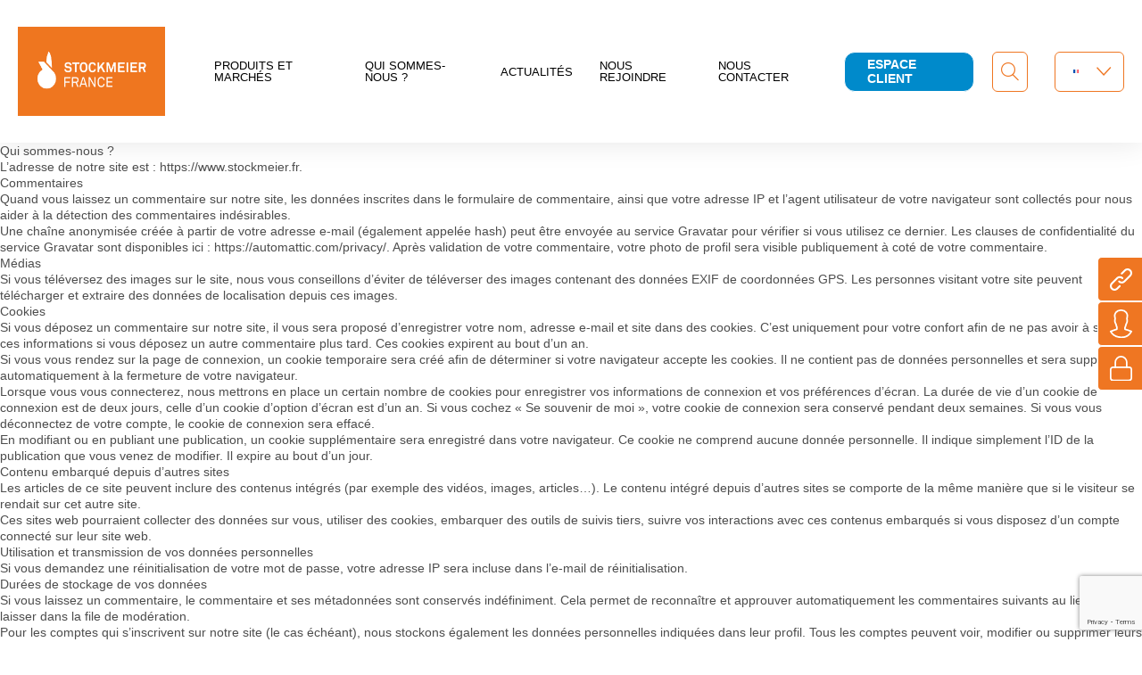

--- FILE ---
content_type: text/html; charset=UTF-8
request_url: https://www.stockmeier.fr/politique-de-confidentialite/
body_size: 15791
content:
<!DOCTYPE html>
<html lang="fr-FR">
<head>
	<meta charset="UTF-8" />
	<meta name="viewport" content="width=device-width" />
	<title>Politique de confidentialité - STOCKMEIER France</title>
	<link rel="profile" href="https://gmpg.org/xfn/11" />
	<link rel="pingback" href="https://www.stockmeier.fr/xmlrpc.php">


	<!-- Google Tag Manager -->
	<script>(function(w,d,s,l,i){w[l]=w[l]||[];w[l].push({'gtm.start':
	new Date().getTime(),event:'gtm.js'});var f=d.getElementsByTagName(s)[0],
	j=d.createElement(s),dl=l!='dataLayer'?'&l='+l:'';j.async=true;j.src=
	'https://www.googletagmanager.com/gtm.js?id='+i+dl;f.parentNode.insertBefore(j,f);
	})(window,document,'script','dataLayer','GTM-5CCVB92');</script>
	<!-- End Google Tag Manager -->


	<meta name='robots' content='index, follow, max-image-preview:large, max-snippet:-1, max-video-preview:-1' />
	<style>img:is([sizes="auto" i], [sizes^="auto," i]) { contain-intrinsic-size: 3000px 1500px }</style>
	
	<!-- This site is optimized with the Yoast SEO plugin v26.4 - https://yoast.com/wordpress/plugins/seo/ -->
	<link rel="canonical" href="https://www.stockmeier.fr/politique-de-confidentialite/" />
	<meta property="og:locale" content="fr_FR" />
	<meta property="og:type" content="article" />
	<meta property="og:title" content="Politique de confidentialité - STOCKMEIER France" />
	<meta property="og:description" content="Qui sommes-nous&nbsp;? L’adresse de notre site est : https://www.stockmeier.fr. Commentaires Quand vous laissez un commentaire sur notre site, les données inscrites dans le formulaire de commentaire, ainsi que votre adresse IP et l’agent utilisateur de votre navigateur sont collectés pour nous aider à la détection des commentaires indésirables. Une chaîne anonymisée créée à partir de votre [&hellip;]" />
	<meta property="og:url" content="https://www.stockmeier.fr/politique-de-confidentialite/" />
	<meta property="og:site_name" content="STOCKMEIER France" />
	<meta property="article:publisher" content="https://www.facebook.com/STOCKMEIERGruppe/" />
	<meta property="article:modified_time" content="2022-12-20T17:43:29+00:00" />
	<meta name="twitter:card" content="summary_large_image" />
	<meta name="twitter:label1" content="Durée de lecture estimée" />
	<meta name="twitter:data1" content="4 minutes" />
	<script type="application/ld+json" class="yoast-schema-graph">{"@context":"https://schema.org","@graph":[{"@type":"WebPage","@id":"https://www.stockmeier.fr/politique-de-confidentialite/","url":"https://www.stockmeier.fr/politique-de-confidentialite/","name":"Politique de confidentialité - STOCKMEIER France","isPartOf":{"@id":"https://www.stockmeier.fr/#website"},"datePublished":"2022-09-05T09:00:29+00:00","dateModified":"2022-12-20T17:43:29+00:00","breadcrumb":{"@id":"https://www.stockmeier.fr/politique-de-confidentialite/#breadcrumb"},"inLanguage":"fr-FR","potentialAction":[{"@type":"ReadAction","target":["https://www.stockmeier.fr/politique-de-confidentialite/"]}]},{"@type":"BreadcrumbList","@id":"https://www.stockmeier.fr/politique-de-confidentialite/#breadcrumb","itemListElement":[{"@type":"ListItem","position":1,"name":"Stockmeier France","item":"https://www.stockmeier.fr/"},{"@type":"ListItem","position":2,"name":"Politique de confidentialité"}]},{"@type":"WebSite","@id":"https://www.stockmeier.fr/#website","url":"https://www.stockmeier.fr/","name":"STOCKMEIER France","description":"le groupe Stockmeier est une société de distribution de commodités et de spécialités chimiques au capital 100% familial","publisher":{"@id":"https://www.stockmeier.fr/#organization"},"potentialAction":[{"@type":"SearchAction","target":{"@type":"EntryPoint","urlTemplate":"https://www.stockmeier.fr/?s={search_term_string}"},"query-input":{"@type":"PropertyValueSpecification","valueRequired":true,"valueName":"search_term_string"}}],"inLanguage":"fr-FR"},{"@type":"Organization","@id":"https://www.stockmeier.fr/#organization","name":"STOCKMEIER France","url":"https://www.stockmeier.fr/","logo":{"@type":"ImageObject","inLanguage":"fr-FR","@id":"https://www.stockmeier.fr/#/schema/logo/image/","url":"https://www.stockmeier.fr/wp-content/uploads/2022/12/STOCKMEIER_France.png","contentUrl":"https://www.stockmeier.fr/wp-content/uploads/2022/12/STOCKMEIER_France.png","width":4725,"height":2646,"caption":"STOCKMEIER France"},"image":{"@id":"https://www.stockmeier.fr/#/schema/logo/image/"},"sameAs":["https://www.facebook.com/STOCKMEIERGruppe/"]}]}</script>
	<!-- / Yoast SEO plugin. -->


<link rel='dns-prefetch' href='//www.stockmeier.fr' />
<link rel='dns-prefetch' href='//maps.googleapis.com' />
<link rel='dns-prefetch' href='//ajax.googleapis.com' />
<link rel='dns-prefetch' href='//fonts.googleapis.com' />
<link rel="alternate" type="application/rss+xml" title="STOCKMEIER France &raquo; Politique de confidentialité Flux des commentaires" href="https://www.stockmeier.fr/politique-de-confidentialite/feed/" />
		<style>
			.lazyload,
			.lazyloading {
				max-width: 100%;
			}
		</style>
		<script type="text/javascript">
/* <![CDATA[ */
window._wpemojiSettings = {"baseUrl":"https:\/\/s.w.org\/images\/core\/emoji\/16.0.1\/72x72\/","ext":".png","svgUrl":"https:\/\/s.w.org\/images\/core\/emoji\/16.0.1\/svg\/","svgExt":".svg","source":{"concatemoji":"https:\/\/www.stockmeier.fr\/wp-includes\/js\/wp-emoji-release.min.js?ver=6.8.3"}};
/*! This file is auto-generated */
!function(s,n){var o,i,e;function c(e){try{var t={supportTests:e,timestamp:(new Date).valueOf()};sessionStorage.setItem(o,JSON.stringify(t))}catch(e){}}function p(e,t,n){e.clearRect(0,0,e.canvas.width,e.canvas.height),e.fillText(t,0,0);var t=new Uint32Array(e.getImageData(0,0,e.canvas.width,e.canvas.height).data),a=(e.clearRect(0,0,e.canvas.width,e.canvas.height),e.fillText(n,0,0),new Uint32Array(e.getImageData(0,0,e.canvas.width,e.canvas.height).data));return t.every(function(e,t){return e===a[t]})}function u(e,t){e.clearRect(0,0,e.canvas.width,e.canvas.height),e.fillText(t,0,0);for(var n=e.getImageData(16,16,1,1),a=0;a<n.data.length;a++)if(0!==n.data[a])return!1;return!0}function f(e,t,n,a){switch(t){case"flag":return n(e,"\ud83c\udff3\ufe0f\u200d\u26a7\ufe0f","\ud83c\udff3\ufe0f\u200b\u26a7\ufe0f")?!1:!n(e,"\ud83c\udde8\ud83c\uddf6","\ud83c\udde8\u200b\ud83c\uddf6")&&!n(e,"\ud83c\udff4\udb40\udc67\udb40\udc62\udb40\udc65\udb40\udc6e\udb40\udc67\udb40\udc7f","\ud83c\udff4\u200b\udb40\udc67\u200b\udb40\udc62\u200b\udb40\udc65\u200b\udb40\udc6e\u200b\udb40\udc67\u200b\udb40\udc7f");case"emoji":return!a(e,"\ud83e\udedf")}return!1}function g(e,t,n,a){var r="undefined"!=typeof WorkerGlobalScope&&self instanceof WorkerGlobalScope?new OffscreenCanvas(300,150):s.createElement("canvas"),o=r.getContext("2d",{willReadFrequently:!0}),i=(o.textBaseline="top",o.font="600 32px Arial",{});return e.forEach(function(e){i[e]=t(o,e,n,a)}),i}function t(e){var t=s.createElement("script");t.src=e,t.defer=!0,s.head.appendChild(t)}"undefined"!=typeof Promise&&(o="wpEmojiSettingsSupports",i=["flag","emoji"],n.supports={everything:!0,everythingExceptFlag:!0},e=new Promise(function(e){s.addEventListener("DOMContentLoaded",e,{once:!0})}),new Promise(function(t){var n=function(){try{var e=JSON.parse(sessionStorage.getItem(o));if("object"==typeof e&&"number"==typeof e.timestamp&&(new Date).valueOf()<e.timestamp+604800&&"object"==typeof e.supportTests)return e.supportTests}catch(e){}return null}();if(!n){if("undefined"!=typeof Worker&&"undefined"!=typeof OffscreenCanvas&&"undefined"!=typeof URL&&URL.createObjectURL&&"undefined"!=typeof Blob)try{var e="postMessage("+g.toString()+"("+[JSON.stringify(i),f.toString(),p.toString(),u.toString()].join(",")+"));",a=new Blob([e],{type:"text/javascript"}),r=new Worker(URL.createObjectURL(a),{name:"wpTestEmojiSupports"});return void(r.onmessage=function(e){c(n=e.data),r.terminate(),t(n)})}catch(e){}c(n=g(i,f,p,u))}t(n)}).then(function(e){for(var t in e)n.supports[t]=e[t],n.supports.everything=n.supports.everything&&n.supports[t],"flag"!==t&&(n.supports.everythingExceptFlag=n.supports.everythingExceptFlag&&n.supports[t]);n.supports.everythingExceptFlag=n.supports.everythingExceptFlag&&!n.supports.flag,n.DOMReady=!1,n.readyCallback=function(){n.DOMReady=!0}}).then(function(){return e}).then(function(){var e;n.supports.everything||(n.readyCallback(),(e=n.source||{}).concatemoji?t(e.concatemoji):e.wpemoji&&e.twemoji&&(t(e.twemoji),t(e.wpemoji)))}))}((window,document),window._wpemojiSettings);
/* ]]> */
</script>
<style id='wp-emoji-styles-inline-css' type='text/css'>

	img.wp-smiley, img.emoji {
		display: inline !important;
		border: none !important;
		box-shadow: none !important;
		height: 1em !important;
		width: 1em !important;
		margin: 0 0.07em !important;
		vertical-align: -0.1em !important;
		background: none !important;
		padding: 0 !important;
	}
</style>
<link rel='stylesheet' id='wp-block-library-css' href='https://www.stockmeier.fr/wp-includes/css/dist/block-library/style.min.css?ver=6.8.3' type='text/css' media='all' />
<style id='classic-theme-styles-inline-css' type='text/css'>
/*! This file is auto-generated */
.wp-block-button__link{color:#fff;background-color:#32373c;border-radius:9999px;box-shadow:none;text-decoration:none;padding:calc(.667em + 2px) calc(1.333em + 2px);font-size:1.125em}.wp-block-file__button{background:#32373c;color:#fff;text-decoration:none}
</style>
<style id='global-styles-inline-css' type='text/css'>
:root{--wp--preset--aspect-ratio--square: 1;--wp--preset--aspect-ratio--4-3: 4/3;--wp--preset--aspect-ratio--3-4: 3/4;--wp--preset--aspect-ratio--3-2: 3/2;--wp--preset--aspect-ratio--2-3: 2/3;--wp--preset--aspect-ratio--16-9: 16/9;--wp--preset--aspect-ratio--9-16: 9/16;--wp--preset--color--black: #000000;--wp--preset--color--cyan-bluish-gray: #abb8c3;--wp--preset--color--white: #ffffff;--wp--preset--color--pale-pink: #f78da7;--wp--preset--color--vivid-red: #cf2e2e;--wp--preset--color--luminous-vivid-orange: #ff6900;--wp--preset--color--luminous-vivid-amber: #fcb900;--wp--preset--color--light-green-cyan: #7bdcb5;--wp--preset--color--vivid-green-cyan: #00d084;--wp--preset--color--pale-cyan-blue: #8ed1fc;--wp--preset--color--vivid-cyan-blue: #0693e3;--wp--preset--color--vivid-purple: #9b51e0;--wp--preset--gradient--vivid-cyan-blue-to-vivid-purple: linear-gradient(135deg,rgba(6,147,227,1) 0%,rgb(155,81,224) 100%);--wp--preset--gradient--light-green-cyan-to-vivid-green-cyan: linear-gradient(135deg,rgb(122,220,180) 0%,rgb(0,208,130) 100%);--wp--preset--gradient--luminous-vivid-amber-to-luminous-vivid-orange: linear-gradient(135deg,rgba(252,185,0,1) 0%,rgba(255,105,0,1) 100%);--wp--preset--gradient--luminous-vivid-orange-to-vivid-red: linear-gradient(135deg,rgba(255,105,0,1) 0%,rgb(207,46,46) 100%);--wp--preset--gradient--very-light-gray-to-cyan-bluish-gray: linear-gradient(135deg,rgb(238,238,238) 0%,rgb(169,184,195) 100%);--wp--preset--gradient--cool-to-warm-spectrum: linear-gradient(135deg,rgb(74,234,220) 0%,rgb(151,120,209) 20%,rgb(207,42,186) 40%,rgb(238,44,130) 60%,rgb(251,105,98) 80%,rgb(254,248,76) 100%);--wp--preset--gradient--blush-light-purple: linear-gradient(135deg,rgb(255,206,236) 0%,rgb(152,150,240) 100%);--wp--preset--gradient--blush-bordeaux: linear-gradient(135deg,rgb(254,205,165) 0%,rgb(254,45,45) 50%,rgb(107,0,62) 100%);--wp--preset--gradient--luminous-dusk: linear-gradient(135deg,rgb(255,203,112) 0%,rgb(199,81,192) 50%,rgb(65,88,208) 100%);--wp--preset--gradient--pale-ocean: linear-gradient(135deg,rgb(255,245,203) 0%,rgb(182,227,212) 50%,rgb(51,167,181) 100%);--wp--preset--gradient--electric-grass: linear-gradient(135deg,rgb(202,248,128) 0%,rgb(113,206,126) 100%);--wp--preset--gradient--midnight: linear-gradient(135deg,rgb(2,3,129) 0%,rgb(40,116,252) 100%);--wp--preset--font-size--small: 13px;--wp--preset--font-size--medium: 20px;--wp--preset--font-size--large: 36px;--wp--preset--font-size--x-large: 42px;--wp--preset--spacing--20: 0.44rem;--wp--preset--spacing--30: 0.67rem;--wp--preset--spacing--40: 1rem;--wp--preset--spacing--50: 1.5rem;--wp--preset--spacing--60: 2.25rem;--wp--preset--spacing--70: 3.38rem;--wp--preset--spacing--80: 5.06rem;--wp--preset--shadow--natural: 6px 6px 9px rgba(0, 0, 0, 0.2);--wp--preset--shadow--deep: 12px 12px 50px rgba(0, 0, 0, 0.4);--wp--preset--shadow--sharp: 6px 6px 0px rgba(0, 0, 0, 0.2);--wp--preset--shadow--outlined: 6px 6px 0px -3px rgba(255, 255, 255, 1), 6px 6px rgba(0, 0, 0, 1);--wp--preset--shadow--crisp: 6px 6px 0px rgba(0, 0, 0, 1);}:where(.is-layout-flex){gap: 0.5em;}:where(.is-layout-grid){gap: 0.5em;}body .is-layout-flex{display: flex;}.is-layout-flex{flex-wrap: wrap;align-items: center;}.is-layout-flex > :is(*, div){margin: 0;}body .is-layout-grid{display: grid;}.is-layout-grid > :is(*, div){margin: 0;}:where(.wp-block-columns.is-layout-flex){gap: 2em;}:where(.wp-block-columns.is-layout-grid){gap: 2em;}:where(.wp-block-post-template.is-layout-flex){gap: 1.25em;}:where(.wp-block-post-template.is-layout-grid){gap: 1.25em;}.has-black-color{color: var(--wp--preset--color--black) !important;}.has-cyan-bluish-gray-color{color: var(--wp--preset--color--cyan-bluish-gray) !important;}.has-white-color{color: var(--wp--preset--color--white) !important;}.has-pale-pink-color{color: var(--wp--preset--color--pale-pink) !important;}.has-vivid-red-color{color: var(--wp--preset--color--vivid-red) !important;}.has-luminous-vivid-orange-color{color: var(--wp--preset--color--luminous-vivid-orange) !important;}.has-luminous-vivid-amber-color{color: var(--wp--preset--color--luminous-vivid-amber) !important;}.has-light-green-cyan-color{color: var(--wp--preset--color--light-green-cyan) !important;}.has-vivid-green-cyan-color{color: var(--wp--preset--color--vivid-green-cyan) !important;}.has-pale-cyan-blue-color{color: var(--wp--preset--color--pale-cyan-blue) !important;}.has-vivid-cyan-blue-color{color: var(--wp--preset--color--vivid-cyan-blue) !important;}.has-vivid-purple-color{color: var(--wp--preset--color--vivid-purple) !important;}.has-black-background-color{background-color: var(--wp--preset--color--black) !important;}.has-cyan-bluish-gray-background-color{background-color: var(--wp--preset--color--cyan-bluish-gray) !important;}.has-white-background-color{background-color: var(--wp--preset--color--white) !important;}.has-pale-pink-background-color{background-color: var(--wp--preset--color--pale-pink) !important;}.has-vivid-red-background-color{background-color: var(--wp--preset--color--vivid-red) !important;}.has-luminous-vivid-orange-background-color{background-color: var(--wp--preset--color--luminous-vivid-orange) !important;}.has-luminous-vivid-amber-background-color{background-color: var(--wp--preset--color--luminous-vivid-amber) !important;}.has-light-green-cyan-background-color{background-color: var(--wp--preset--color--light-green-cyan) !important;}.has-vivid-green-cyan-background-color{background-color: var(--wp--preset--color--vivid-green-cyan) !important;}.has-pale-cyan-blue-background-color{background-color: var(--wp--preset--color--pale-cyan-blue) !important;}.has-vivid-cyan-blue-background-color{background-color: var(--wp--preset--color--vivid-cyan-blue) !important;}.has-vivid-purple-background-color{background-color: var(--wp--preset--color--vivid-purple) !important;}.has-black-border-color{border-color: var(--wp--preset--color--black) !important;}.has-cyan-bluish-gray-border-color{border-color: var(--wp--preset--color--cyan-bluish-gray) !important;}.has-white-border-color{border-color: var(--wp--preset--color--white) !important;}.has-pale-pink-border-color{border-color: var(--wp--preset--color--pale-pink) !important;}.has-vivid-red-border-color{border-color: var(--wp--preset--color--vivid-red) !important;}.has-luminous-vivid-orange-border-color{border-color: var(--wp--preset--color--luminous-vivid-orange) !important;}.has-luminous-vivid-amber-border-color{border-color: var(--wp--preset--color--luminous-vivid-amber) !important;}.has-light-green-cyan-border-color{border-color: var(--wp--preset--color--light-green-cyan) !important;}.has-vivid-green-cyan-border-color{border-color: var(--wp--preset--color--vivid-green-cyan) !important;}.has-pale-cyan-blue-border-color{border-color: var(--wp--preset--color--pale-cyan-blue) !important;}.has-vivid-cyan-blue-border-color{border-color: var(--wp--preset--color--vivid-cyan-blue) !important;}.has-vivid-purple-border-color{border-color: var(--wp--preset--color--vivid-purple) !important;}.has-vivid-cyan-blue-to-vivid-purple-gradient-background{background: var(--wp--preset--gradient--vivid-cyan-blue-to-vivid-purple) !important;}.has-light-green-cyan-to-vivid-green-cyan-gradient-background{background: var(--wp--preset--gradient--light-green-cyan-to-vivid-green-cyan) !important;}.has-luminous-vivid-amber-to-luminous-vivid-orange-gradient-background{background: var(--wp--preset--gradient--luminous-vivid-amber-to-luminous-vivid-orange) !important;}.has-luminous-vivid-orange-to-vivid-red-gradient-background{background: var(--wp--preset--gradient--luminous-vivid-orange-to-vivid-red) !important;}.has-very-light-gray-to-cyan-bluish-gray-gradient-background{background: var(--wp--preset--gradient--very-light-gray-to-cyan-bluish-gray) !important;}.has-cool-to-warm-spectrum-gradient-background{background: var(--wp--preset--gradient--cool-to-warm-spectrum) !important;}.has-blush-light-purple-gradient-background{background: var(--wp--preset--gradient--blush-light-purple) !important;}.has-blush-bordeaux-gradient-background{background: var(--wp--preset--gradient--blush-bordeaux) !important;}.has-luminous-dusk-gradient-background{background: var(--wp--preset--gradient--luminous-dusk) !important;}.has-pale-ocean-gradient-background{background: var(--wp--preset--gradient--pale-ocean) !important;}.has-electric-grass-gradient-background{background: var(--wp--preset--gradient--electric-grass) !important;}.has-midnight-gradient-background{background: var(--wp--preset--gradient--midnight) !important;}.has-small-font-size{font-size: var(--wp--preset--font-size--small) !important;}.has-medium-font-size{font-size: var(--wp--preset--font-size--medium) !important;}.has-large-font-size{font-size: var(--wp--preset--font-size--large) !important;}.has-x-large-font-size{font-size: var(--wp--preset--font-size--x-large) !important;}
:where(.wp-block-post-template.is-layout-flex){gap: 1.25em;}:where(.wp-block-post-template.is-layout-grid){gap: 1.25em;}
:where(.wp-block-columns.is-layout-flex){gap: 2em;}:where(.wp-block-columns.is-layout-grid){gap: 2em;}
:root :where(.wp-block-pullquote){font-size: 1.5em;line-height: 1.6;}
</style>
<link rel='stylesheet' id='pure-css-css' href='https://www.stockmeier.fr/wp-content/plugins/cf7-views/assets/css/pure-min.css?ver=6.8.3' type='text/css' media='all' />
<link rel='stylesheet' id='pure-grid-css-css' href='https://www.stockmeier.fr/wp-content/plugins/cf7-views/assets/css/grids-responsive-min.css?ver=6.8.3' type='text/css' media='all' />
<link rel='stylesheet' id='cf7-views-front-css' href='https://www.stockmeier.fr/wp-content/plugins/cf7-views/assets/css/cf7-views-display.css?ver=6.8.3' type='text/css' media='all' />
<link rel='stylesheet' id='wpml-legacy-dropdown-0-css' href='https://www.stockmeier.fr/wp-content/plugins/sitepress-multilingual-cms/templates/language-switchers/legacy-dropdown/style.min.css?ver=1' type='text/css' media='all' />
<link rel='stylesheet' id='ivory-search-styles-css' href='https://www.stockmeier.fr/wp-content/plugins/add-search-to-menu/public/css/ivory-search.min.css?ver=5.5.12' type='text/css' media='all' />
<link rel='stylesheet' id='cf7cf-style-css' href='https://www.stockmeier.fr/wp-content/plugins/cf7-conditional-fields/style.css?ver=2.6.7' type='text/css' media='all' />
<link rel='stylesheet' id='google-fonts-css' href='https://fonts.googleapis.com/css2?family=Bitter%3Awght%40700&#038;display=swap&#038;ver=6.8.3' type='text/css' media='all' />
<link rel='stylesheet' id='style-css' href='https://www.stockmeier.fr/wp-content/themes/motion4ever/css/style.min.css?ver=6.8.3' type='text/css' media='all' />
<script type="text/javascript" id="wpml-cookie-js-extra">
/* <![CDATA[ */
var wpml_cookies = {"wp-wpml_current_language":{"value":"fr","expires":1,"path":"\/"}};
var wpml_cookies = {"wp-wpml_current_language":{"value":"fr","expires":1,"path":"\/"}};
/* ]]> */
</script>
<script type="text/javascript" src="https://www.stockmeier.fr/wp-content/plugins/sitepress-multilingual-cms/res/js/cookies/language-cookie.js?ver=486900" id="wpml-cookie-js" defer="defer" data-wp-strategy="defer"></script>
<script type="text/javascript" src="https://www.stockmeier.fr/wp-content/plugins/sitepress-multilingual-cms/templates/language-switchers/legacy-dropdown/script.min.js?ver=1" id="wpml-legacy-dropdown-0-js"></script>
<script type="text/javascript" src="https://ajax.googleapis.com/ajax/libs/jquery/3.6.0/jquery.min.js?ver=3.6.0" id="jquery-js"></script>
<script type="text/javascript" src="https://maps.googleapis.com/maps/api/js?key=AIzaSyCTYD5Zp-RO2_BXjv_g_BjZ16C7nI9Bqaw&amp;ver=6.8.3" id="google-maps-js"></script>
<script type="text/javascript" src="https://www.stockmeier.fr/wp-content/themes/motion4ever/js/script.min.js?ver=6.8.3" id="motion-js"></script>
<link rel="https://api.w.org/" href="https://www.stockmeier.fr/wp-json/" /><link rel="alternate" title="JSON" type="application/json" href="https://www.stockmeier.fr/wp-json/wp/v2/pages/3" /><link rel="EditURI" type="application/rsd+xml" title="RSD" href="https://www.stockmeier.fr/xmlrpc.php?rsd" />
<meta name="generator" content="WordPress 6.8.3" />
<link rel='shortlink' href='https://www.stockmeier.fr/?p=3' />
<link rel="alternate" title="oEmbed (JSON)" type="application/json+oembed" href="https://www.stockmeier.fr/wp-json/oembed/1.0/embed?url=https%3A%2F%2Fwww.stockmeier.fr%2Fpolitique-de-confidentialite%2F" />
<link rel="alternate" title="oEmbed (XML)" type="text/xml+oembed" href="https://www.stockmeier.fr/wp-json/oembed/1.0/embed?url=https%3A%2F%2Fwww.stockmeier.fr%2Fpolitique-de-confidentialite%2F&#038;format=xml" />
<meta name="generator" content="WPML ver:4.8.6 stt:1,4;" />
		<script>
			document.documentElement.className = document.documentElement.className.replace('no-js', 'js');
		</script>
				<style>
			.no-js img.lazyload {
				display: none;
			}

			figure.wp-block-image img.lazyloading {
				min-width: 150px;
			}

			.lazyload,
			.lazyloading {
				--smush-placeholder-width: 100px;
				--smush-placeholder-aspect-ratio: 1/1;
				width: var(--smush-image-width, var(--smush-placeholder-width)) !important;
				aspect-ratio: var(--smush-image-aspect-ratio, var(--smush-placeholder-aspect-ratio)) !important;
			}

						.lazyload, .lazyloading {
				opacity: 0;
			}

			.lazyloaded {
				opacity: 1;
				transition: opacity 400ms;
				transition-delay: 0ms;
			}

					</style>
		<meta name="generator" content="Elementor 3.33.2; features: additional_custom_breakpoints; settings: css_print_method-external, google_font-enabled, font_display-auto">
			<style>
				.e-con.e-parent:nth-of-type(n+4):not(.e-lazyloaded):not(.e-no-lazyload),
				.e-con.e-parent:nth-of-type(n+4):not(.e-lazyloaded):not(.e-no-lazyload) * {
					background-image: none !important;
				}
				@media screen and (max-height: 1024px) {
					.e-con.e-parent:nth-of-type(n+3):not(.e-lazyloaded):not(.e-no-lazyload),
					.e-con.e-parent:nth-of-type(n+3):not(.e-lazyloaded):not(.e-no-lazyload) * {
						background-image: none !important;
					}
				}
				@media screen and (max-height: 640px) {
					.e-con.e-parent:nth-of-type(n+2):not(.e-lazyloaded):not(.e-no-lazyload),
					.e-con.e-parent:nth-of-type(n+2):not(.e-lazyloaded):not(.e-no-lazyload) * {
						background-image: none !important;
					}
				}
			</style>
					<style type="text/css" id="wp-custom-css">
			.elementor-widget-text-editor ul li:not(.elementor-editor-element-edit) {
	    word-break: break-word;
}		</style>
		</head>
<body class="privacy-policy wp-singular page-template-default page page-id-3 wp-custom-logo wp-theme-motion4ever motion4ever elementor-default elementor-kit-5">


	<!-- Google Tag Manager (noscript) -->
	<noscript><iframe data-src="https://www.googletagmanager.com/ns.html?id=GTM-5CCVB92"
	height="0" width="0" style="display:none;visibility:hidden" src="[data-uri]" class="lazyload" data-load-mode="1"></iframe></noscript>
	<!-- End Google Tag Manager (noscript) -->


	<!-- HEADER MOB -->
	<div class="headerMob">

		<!-- BOUTON MENU -->
		<div class="headerMob_btMenu">
			<div class="headerMob_btMenu_burger">
				<div></div>
				<div></div>
				<div></div>
				<div></div>
			</div>
		</div>

		<!-- LOGO -->
		<a href="https://www.stockmeier.fr" class="headerMob_btLogo">
			<img data-src="https://www.stockmeier.fr/wp-content/themes/motion4ever/img/logo/stockmeier-desktop.svg" alt="Stockmeier France" src="[data-uri]" class="lazyload">
		</a>

		<!-- BT SEARCH -->
		<div class="headerMob_btSearch">
			<span></span>
		</div>

	</div>


	<!-- HEADER -->
	<header>
		<div class="main">

			<!-- PARTIE GAUCHE DU HEADER -->
			<div>

				<!-- LOGO -->
				<a href="https://www.stockmeier.fr" class="header_logo">
					<img data-src="https://www.stockmeier.fr/wp-content/themes/motion4ever/img/logo/stockmeier-desktop.svg" alt="Stockmeier France" src="[data-uri]" class="lazyload">
				</a>
	
				<!-- MENU -->
				<ul id="menu-navigation-principale" class="header_menu"><li id="menu-item-18" class="menu-item menu-item-type-custom menu-item-object-custom menu-item-has-children menu-item-18"><a href="#">Produits et marchés</a>
<ul class="sub-menu">
	<li id="menu-item-967" class="orange menu-item menu-item-type-post_type menu-item-object-gamme menu-item-has-children menu-item-967"><a href="https://www.stockmeier.fr/distribution-services/">Distribution et Services</a>
	<ul class="sub-menu">
		<li id="menu-item-968" class="menu-item menu-item-type-post_type menu-item-object-ss_gamme menu-item-968"><a href="https://www.stockmeier.fr/distribution-services/chimie-generale/">Chimie générale (Hors Solvants &#038; Alcools)</a></li>
		<li id="menu-item-4308" class="menu-item menu-item-type-post_type menu-item-object-ss_gamme menu-item-4308"><a href="https://www.stockmeier.fr/distribution-services/solvants-alcools/">Solvants &#038; Alcools</a></li>
		<li id="menu-item-4311" class="menu-item menu-item-type-post_type menu-item-object-ss_gamme menu-item-4311"><a href="https://www.stockmeier.fr/distribution-services/les-fluides-techniques/">Les fluides techniques</a></li>
		<li id="menu-item-4309" class="menu-item menu-item-type-post_type menu-item-object-ss_gamme menu-item-4309"><a href="https://www.stockmeier.fr/distribution-services/les-lignosulfonates/">Les Lignosulfonates</a></li>
		<li id="menu-item-6402" class="menu-item menu-item-type-post_type menu-item-object-ss_gamme menu-item-6402"><a href="https://www.stockmeier.fr/distribution-services/galvanisation-chaud/">La galvanisation à chaud</a></li>
		<li id="menu-item-8312" class="menu-item menu-item-type-post_type menu-item-object-ss_gamme menu-item-8312"><a href="https://www.stockmeier.fr/distribution-services/substances-biocides/">Les substances biocides</a></li>
	</ul>
</li>
	<li id="menu-item-4312" class="rouge menu-item menu-item-type-post_type menu-item-object-gamme menu-item-has-children menu-item-4312"><a href="https://www.stockmeier.fr/ingredients-alimentaires/">Ingrédients Alimentaires</a>
	<ul class="sub-menu">
		<li id="menu-item-4314" class="menu-item menu-item-type-post_type menu-item-object-ss_gamme menu-item-4314"><a href="https://www.stockmeier.fr/ingredients-alimentaires/boulangeries-patisseries-et-biscuiteries/">Boulangeries, Pâtisseries et Biscuiteries</a></li>
		<li id="menu-item-4481" class="menu-item menu-item-type-post_type menu-item-object-ss_gamme menu-item-4481"><a href="https://www.stockmeier.fr/ingredients-alimentaires/produits-laitiers-glaces-sorbets/">Produits laitiers, glaces et sorbets</a></li>
		<li id="menu-item-4480" class="menu-item menu-item-type-post_type menu-item-object-ss_gamme menu-item-4480"><a href="https://www.stockmeier.fr/ingredients-alimentaires/confiserie-et-preparations-de-fruits/">Confiserie et préparations de fruits</a></li>
		<li id="menu-item-4313" class="menu-item menu-item-type-post_type menu-item-object-ss_gamme menu-item-4313"><a href="https://www.stockmeier.fr/ingredients-alimentaires/plats-prepares-viande-poissons-soupes-et-sauces/">Plats préparés, viande, poissons, soupes et sauces</a></li>
		<li id="menu-item-4479" class="menu-item menu-item-type-post_type menu-item-object-ss_gamme menu-item-4479"><a href="https://www.stockmeier.fr/ingredients-alimentaires/complements-alimentaires-dietetique-aliments-fonctionnels-gamme-bio/">Compléments alimentaires, diététique, aliments fonctionnels</a></li>
		<li id="menu-item-4482" class="menu-item menu-item-type-post_type menu-item-object-ss_gamme menu-item-4482"><a href="https://www.stockmeier.fr/ingredients-alimentaires/boissons/">Boissons</a></li>
		<li id="menu-item-5827" class="menu-item menu-item-type-post_type menu-item-object-ss_gamme menu-item-5827"><a href="https://www.stockmeier.fr/ingredients-alimentaires/gamme-bio/">Gamme Bio</a></li>
	</ul>
</li>
	<li id="menu-item-4818" class="orange menu-item menu-item-type-post_type menu-item-object-gamme menu-item-has-children menu-item-4818"><a href="https://www.stockmeier.fr/cleaning-solutions/">Cleaning Solutions</a>
	<ul class="sub-menu">
		<li id="menu-item-5022" class="menu-item menu-item-type-post_type menu-item-object-ss_gamme menu-item-5022"><a href="https://www.stockmeier.fr/hygiene-et-desinfection/industries-agro-alimentaires/">Industries Agro-Alimentaires</a></li>
		<li id="menu-item-5159" class="menu-item menu-item-type-post_type menu-item-object-ss_gamme menu-item-5159"><a href="https://www.stockmeier.fr/hygiene-et-desinfection/industries-laitieres/">Industries laitières &#038; Fromageries</a></li>
		<li id="menu-item-5157" class="menu-item menu-item-type-post_type menu-item-object-ss_gamme menu-item-5157"><a href="https://www.stockmeier.fr/hygiene-et-desinfection/industries-boisson/">Industries de la Boisson</a></li>
		<li id="menu-item-5160" class="menu-item menu-item-type-post_type menu-item-object-ss_gamme menu-item-5160"><a href="https://www.stockmeier.fr/hygiene-et-desinfection/collectivites/">Collectivités &#038; métiers de bouche</a></li>
		<li id="menu-item-5158" class="menu-item menu-item-type-post_type menu-item-object-ss_gamme menu-item-5158"><a href="https://www.stockmeier.fr/hygiene-et-desinfection/hygiene-agriculture/">Hygiène en Agriculture</a></li>
		<li id="menu-item-5156" class="menu-item menu-item-type-post_type menu-item-object-ss_gamme menu-item-5156"><a href="https://www.stockmeier.fr/hygiene-et-desinfection/nettoyage-vehicules/">Nettoyage des véhicules</a></li>
		<li id="menu-item-5155" class="menu-item menu-item-type-post_type menu-item-object-ss_gamme menu-item-5155"><a href="https://www.stockmeier.fr/hygiene-et-desinfection/materiels-application/">Matériels d’application</a></li>
		<li id="menu-item-6969" class="menu-item menu-item-type-post_type menu-item-object-ss_gamme menu-item-6969"><a href="https://www.stockmeier.fr/hygiene-et-desinfection/fabrication-facon-et-marque-blanche/">Fabrication à façon, Marque blanche</a></li>
	</ul>
</li>
	<li id="menu-item-4817" class="sapin menu-item menu-item-type-post_type menu-item-object-gamme menu-item-has-children menu-item-4817"><a href="https://www.stockmeier.fr/feed-and-petfood/">Feed &#038; Petfood</a>
	<ul class="sub-menu">
		<li id="menu-item-5439" class="menu-item menu-item-type-post_type menu-item-object-ss_gamme menu-item-5439"><a href="https://www.stockmeier.fr/feed-petfood/gamme-feed/">Gamme FEED</a></li>
		<li id="menu-item-5438" class="menu-item menu-item-type-post_type menu-item-object-ss_gamme menu-item-5438"><a href="https://www.stockmeier.fr/feed-petfood/gamme-petfood/">Gamme PETFOOD</a></li>
		<li id="menu-item-5437" class="menu-item menu-item-type-post_type menu-item-object-ss_gamme menu-item-5437"><a href="https://www.stockmeier.fr/feed-petfood/gamme-uab-bio/">Gamme UAB et Bio</a></li>
	</ul>
</li>
	<li id="menu-item-4816" class="marron menu-item menu-item-type-post_type menu-item-object-gamme menu-item-has-children menu-item-4816"><a href="https://www.stockmeier.fr/ingredients-cosmetiques/">Ingrédients cosmétiques</a>
	<ul class="sub-menu">
		<li id="menu-item-4827" class="menu-item menu-item-type-post_type menu-item-object-ss_gamme menu-item-4827"><a href="https://www.stockmeier.fr/ingredients-cosmetiques/oleochimie/">L’Oléochimie</a></li>
		<li id="menu-item-4826" class="menu-item menu-item-type-post_type menu-item-object-ss_gamme menu-item-4826"><a href="https://www.stockmeier.fr/ingredients-cosmetiques/tensioactifs/">Les Tensioactifs</a></li>
		<li id="menu-item-4825" class="menu-item menu-item-type-post_type menu-item-object-ss_gamme menu-item-4825"><a href="https://www.stockmeier.fr/ingredients-cosmetiques/texturants-et-epaississants/">Les texturants et épaississants</a></li>
		<li id="menu-item-4824" class="menu-item menu-item-type-post_type menu-item-object-ss_gamme menu-item-4824"><a href="https://www.stockmeier.fr/ingredients-cosmetiques/glycols-et-humectants/">Les Glycols et Humectants</a></li>
		<li id="menu-item-4823" class="menu-item menu-item-type-post_type menu-item-object-ss_gamme menu-item-4823"><a href="https://www.stockmeier.fr/ingredients-cosmetiques/solvants/">Solvants</a></li>
		<li id="menu-item-4822" class="menu-item menu-item-type-post_type menu-item-object-ss_gamme menu-item-4822"><a href="https://www.stockmeier.fr/ingredients-cosmetiques/huiles-beurres-parrafines/">Huiles, beurres et parrafines</a></li>
		<li id="menu-item-4821" class="menu-item menu-item-type-post_type menu-item-object-ss_gamme menu-item-4821"><a href="https://www.stockmeier.fr/ingredients-cosmetiques/agents-tampon/">Les agents tampon</a></li>
		<li id="menu-item-4820" class="menu-item menu-item-type-post_type menu-item-object-ss_gamme menu-item-4820"><a href="https://www.stockmeier.fr/ingredients-cosmetiques/conservateurs/">Les conservateurs</a></li>
		<li id="menu-item-4819" class="menu-item menu-item-type-post_type menu-item-object-ss_gamme menu-item-4819"><a href="https://www.stockmeier.fr/ingredients-cosmetiques/autres-ingredients/">Autres ingrédients</a></li>
	</ul>
</li>
	<li id="menu-item-4887" class="violet menu-item menu-item-type-post_type menu-item-object-gamme menu-item-has-children menu-item-4887"><a href="https://www.stockmeier.fr/industrial-home-care/">Industrial &#038; Home care</a>
	<ul class="sub-menu">
		<li id="menu-item-4961" class="menu-item menu-item-type-post_type menu-item-object-ss_gamme menu-item-4961"><a href="https://www.stockmeier.fr/industrial-home-care/chimie-minerale/">Chimie minérale</a></li>
		<li id="menu-item-4960" class="menu-item menu-item-type-post_type menu-item-object-ss_gamme menu-item-4960"><a href="https://www.stockmeier.fr/industrial-home-care/les-solvants/">Les Solvants</a></li>
		<li id="menu-item-4959" class="menu-item menu-item-type-post_type menu-item-object-ss_gamme menu-item-4959"><a href="https://www.stockmeier.fr/industrial-home-care/tensioactifs-2/">Tensioactifs</a></li>
		<li id="menu-item-4958" class="menu-item menu-item-type-post_type menu-item-object-ss_gamme menu-item-4958"><a href="https://www.stockmeier.fr/industrial-home-care/epaississants/">Les Epaississants</a></li>
		<li id="menu-item-4957" class="menu-item menu-item-type-post_type menu-item-object-ss_gamme menu-item-4957"><a href="https://www.stockmeier.fr/industrial-home-care/sequestrants-dispersants-chelatants/">Les séquestrants, dispersants et chélatants</a></li>
		<li id="menu-item-4956" class="menu-item menu-item-type-post_type menu-item-object-ss_gamme menu-item-4956"><a href="https://www.stockmeier.fr/industrial-home-care/conservateurs-2/">Les conservateurs</a></li>
	</ul>
</li>
	<li id="menu-item-4897" class="aqua menu-item menu-item-type-post_type menu-item-object-gamme menu-item-4897"><a href="https://www.stockmeier.fr/traitement-des-eaux-methanisation/">Traitement des eaux &#038; Méthanisation</a></li>
	<li id="menu-item-4904" class="marine menu-item menu-item-type-post_type menu-item-object-gamme menu-item-has-children menu-item-4904"><a href="https://www.stockmeier.fr/coatings-and-resins/">Coatings &#038; Resins</a>
	<ul class="sub-menu">
		<li id="menu-item-7498" class="menu-item menu-item-type-post_type menu-item-object-ss_gamme menu-item-7498"><a href="https://www.stockmeier.fr/coatings-resins/peintures-encres-vernis/">Peintures, encres et vernis</a></li>
		<li id="menu-item-7497" class="menu-item menu-item-type-post_type menu-item-object-ss_gamme menu-item-7497"><a href="https://www.stockmeier.fr/coatings-resins/composites/">Composites</a></li>
		<li id="menu-item-7496" class="menu-item menu-item-type-post_type menu-item-object-ss_gamme menu-item-7496"><a href="https://www.stockmeier.fr/coatings-resins/resines-polysaccharides-additifs-lorama/">Résines polysaccharides &#038; additifs Lorama</a></li>
	</ul>
</li>
</ul>
</li>
<li id="menu-item-19" class="menu-item menu-item-type-custom menu-item-object-custom menu-item-has-children menu-item-19"><a href="#">Qui sommes-nous ?</a>
<ul class="sub-menu">
	<li id="menu-item-2985" class="menu-item menu-item-type-post_type menu-item-object-page menu-item-2985"><a href="https://www.stockmeier.fr/le-groupe/">Le groupe</a></li>
	<li id="menu-item-2984" class="menu-item menu-item-type-post_type menu-item-object-page menu-item-2984"><a href="https://www.stockmeier.fr/stockmeier-france/">STOCKMEIER France</a></li>
	<li id="menu-item-2983" class="menu-item menu-item-type-post_type menu-item-object-page menu-item-2983"><a href="https://www.stockmeier.fr/nos-sites/">Nos sites</a></li>
	<li id="menu-item-6450" class="menu-item menu-item-type-post_type menu-item-object-page menu-item-6450"><a href="https://www.stockmeier.fr/qualite-securite-environnement/">Qualité, Sécurité &#038; Environnement</a></li>
	<li id="menu-item-13649" class="menu-item menu-item-type-post_type menu-item-object-page menu-item-13649"><a href="https://www.stockmeier.fr/qualite-securite-environnement/rse/">RSE</a></li>
	<li id="menu-item-13739" class="menu-item menu-item-type-post_type menu-item-object-page menu-item-13739"><a href="https://www.stockmeier.fr/votre-espace_personnalise/">Extranet YES : Votre espace personnalisé</a></li>
</ul>
</li>
<li id="menu-item-3332" class="menu-item menu-item-type-post_type menu-item-object-page menu-item-3332"><a href="https://www.stockmeier.fr/actualites/">Actualités</a></li>
<li id="menu-item-3173" class="menu-item menu-item-type-post_type menu-item-object-page menu-item-3173"><a href="https://www.stockmeier.fr/nous-rejoindre/">Nous rejoindre</a></li>
<li id="menu-item-5414" class="menu-item menu-item-type-post_type menu-item-object-page menu-item-5414"><a href="https://www.stockmeier.fr/nous-contacter/">Nous contacter</a></li>
</ul>
			</div>

			<!-- PARTIE DROITE DU HEADER -->
			<div>

				<!-- ESPACE CLIENT -->
				<div class="btn-espace-client bt">
					<a href="https://yes.stockmeier.fr/fr/connexion" target="_blank">
						<span>ESPACE CLIENT</span>
					</a>
				</div>

				<!-- SEARCH -->
				<div class="header_search">
					<form role="search" method="get" id="searchform" class="searchform" action="https://www.stockmeier.fr/">
				<div>
					<label class="screen-reader-text" for="s">Rechercher :</label>
					<input type="text" value="" name="s" id="s" />
					<input type="submit" id="searchsubmit" value="Rechercher" />
				</div>
			<input type="hidden" name="id" value="62" /></form>					<div class="header_search_bt"></div>
				</div>
	
				<!-- LNG -->
				<!-- <div class="header_lng"></div> -->
				<div class="header_lng">
<div
	 class="wpml-ls-statics-shortcode_actions wpml-ls wpml-ls-legacy-dropdown js-wpml-ls-legacy-dropdown">
	<ul role="menu">

		<li role="none" tabindex="0" class="wpml-ls-slot-shortcode_actions wpml-ls-item wpml-ls-item-fr wpml-ls-current-language wpml-ls-last-item wpml-ls-item-legacy-dropdown">
			<a href="#" class="js-wpml-ls-item-toggle wpml-ls-item-toggle" role="menuitem" title="Passer à Français">
                                                    <img
            class="wpml-ls-flag lazyload"
            data-src="https://www.stockmeier.fr/wp-content/plugins/sitepress-multilingual-cms/res/flags/fr.svg"
            alt="Français"
            width=18
            height=12
 src="[data-uri]" /></a>

			<ul class="wpml-ls-sub-menu" role="menu">
				
					<li class="wpml-ls-slot-shortcode_actions wpml-ls-item wpml-ls-item-en wpml-ls-first-item" role="none">
						<a href="https://www.stockmeier.fr/en/privacy-policy/" class="wpml-ls-link" role="menuitem" aria-label="Passer à Anglais" title="Passer à Anglais">
                                                                <img
            class="wpml-ls-flag lazyload"
            data-src="https://www.stockmeier.fr/wp-content/plugins/sitepress-multilingual-cms/res/flags/en.svg"
            alt="Anglais"
            width=18
            height=12
 src="[data-uri]" /></a>
					</li>

							</ul>

		</li>

	</ul>
</div>
</div>

			</div>

		</div><!-- FIN - MAIN -->


		<!-- SIDE BT -->
					<div class="sidebt">
									<a href="https://www.stockmeier.fr/nous-rejoindre/" class="sidebt_item">
						<div class="sidebt_item_picto">
							<img data-src="https://www.stockmeier.fr/wp-content/uploads/2022/11/join.svg" src="[data-uri]" class="lazyload" />
						</div>
						Nous rejoindre					</a>
									<a href="https://www.stockmeier.fr/nous-contacter/" class="sidebt_item">
						<div class="sidebt_item_picto">
							<img data-src="https://www.stockmeier.fr/wp-content/uploads/2022/10/account.svg" src="[data-uri]" class="lazyload" />
						</div>
						Nous contacter					</a>
									<a href="https://yes.stockmeier.fr/fr/connexion" class="sidebt_item">
						<div class="sidebt_item_picto">
							<img data-src="https://www.stockmeier.fr/wp-content/uploads/2022/10/cadenas.svg" src="[data-uri]" class="lazyload" />
						</div>
						Extranet client					</a>
							</div>
		
	</header><!-- FIN - HEADER -->

<main class="pageDeBase">
  
<h2 class="wp-block-heading">Qui sommes-nous&nbsp;?</h2>



<p>L’adresse de notre site est : https://www.stockmeier.fr.</p>



<h2 class="wp-block-heading">Commentaires</h2>



<p>Quand vous laissez un commentaire sur notre site, les données inscrites dans le formulaire de commentaire, ainsi que votre adresse IP et l’agent utilisateur de votre navigateur sont collectés pour nous aider à la détection des commentaires indésirables.</p>



<p>Une chaîne anonymisée créée à partir de votre adresse e-mail (également appelée hash) peut être envoyée au service Gravatar pour vérifier si vous utilisez ce dernier. Les clauses de confidentialité du service Gravatar sont disponibles ici&nbsp;: https://automattic.com/privacy/. Après validation de votre commentaire, votre photo de profil sera visible publiquement à coté de votre commentaire.</p>



<h2 class="wp-block-heading">Médias</h2>



<p>Si vous téléversez des images sur le site, nous vous conseillons d’éviter de téléverser des images contenant des données EXIF de coordonnées GPS. Les personnes visitant votre site peuvent télécharger et extraire des données de localisation depuis ces images.</p>



<h2 class="wp-block-heading">Cookies</h2>



<p>Si vous déposez un commentaire sur notre site, il vous sera proposé d’enregistrer votre nom, adresse e-mail et site dans des cookies. C’est uniquement pour votre confort afin de ne pas avoir à saisir ces informations si vous déposez un autre commentaire plus tard. Ces cookies expirent au bout d’un an.</p>



<p>Si vous vous rendez sur la page de connexion, un cookie temporaire sera créé afin de déterminer si votre navigateur accepte les cookies. Il ne contient pas de données personnelles et sera supprimé automatiquement à la fermeture de votre navigateur.</p>



<p>Lorsque vous vous connecterez, nous mettrons en place un certain nombre de cookies pour enregistrer vos informations de connexion et vos préférences d’écran. La durée de vie d’un cookie de connexion est de deux jours, celle d’un cookie d’option d’écran est d’un an. Si vous cochez «&nbsp;Se souvenir de moi&nbsp;», votre cookie de connexion sera conservé pendant deux semaines. Si vous vous déconnectez de votre compte, le cookie de connexion sera effacé.</p>



<p>En modifiant ou en publiant une publication, un cookie supplémentaire sera enregistré dans votre navigateur. Ce cookie ne comprend aucune donnée personnelle. Il indique simplement l’ID de la publication que vous venez de modifier. Il expire au bout d’un jour.</p>



<h2 class="wp-block-heading">Contenu embarqué depuis d’autres sites</h2>



<p>Les articles de ce site peuvent inclure des contenus intégrés (par exemple des vidéos, images, articles…). Le contenu intégré depuis d’autres sites se comporte de la même manière que si le visiteur se rendait sur cet autre site.</p>



<p>Ces sites web pourraient collecter des données sur vous, utiliser des cookies, embarquer des outils de suivis tiers, suivre vos interactions avec ces contenus embarqués si vous disposez d’un compte connecté sur leur site web.</p>



<h2 class="wp-block-heading">Utilisation et transmission de vos données personnelles</h2>



<p>Si vous demandez une réinitialisation de votre mot de passe, votre adresse IP sera incluse dans l’e-mail de réinitialisation.</p>



<h2 class="wp-block-heading">Durées de stockage de vos données</h2>



<p>Si vous laissez un commentaire, le commentaire et ses métadonnées sont conservés indéfiniment. Cela permet de reconnaître et approuver automatiquement les commentaires suivants au lieu de les laisser dans la file de modération.</p>



<p>Pour les comptes qui s’inscrivent sur notre site (le cas échéant), nous stockons également les données personnelles indiquées dans leur profil. Tous les comptes peuvent voir, modifier ou supprimer leurs informations personnelles à tout moment (à l’exception de leur identifiant). Les gestionnaires du site peuvent aussi voir et modifier ces informations.</p>



<h2 class="wp-block-heading">Les droits que vous avez sur vos données</h2>



<p>Si vous avez un compte ou si vous avez laissé des commentaires sur le site, vous pouvez demander à recevoir un fichier contenant toutes les données personnelles que nous possédons à votre sujet, incluant celles que vous nous avez fournies. Vous pouvez également demander la suppression des données personnelles vous concernant. Cela ne prend pas en compte les données stockées à des fins administratives, légales ou pour des raisons de sécurité.</p>



<h2 class="wp-block-heading">Où vos données sont envoyées</h2>



<p>Les commentaires des visiteurs peuvent être vérifiés à l’aide d’un service automatisé de détection des commentaires indésirables.</p>
</main>


<!-- POPIN + FORM -->
<div class="popin_overlay">
    <div class="popin_content">
        <img data-src="https://www.stockmeier.fr/wp-content/themes/motion4ever/img/logo/stockmeier-popin.jpg" alt="Stockmeier France" src="[data-uri]" class="lazyload" style="--smush-placeholder-width: 140px; --smush-placeholder-aspect-ratio: 140/46;">
        <!-- <p>Afin de télécharger le document, merci de saisir vos coordonnées :</p> -->
        
<div class="wpcf7 no-js" id="wpcf7-f5509-o1" lang="fr-FR" dir="ltr" data-wpcf7-id="5509">
<div class="screen-reader-response"><p role="status" aria-live="polite" aria-atomic="true"></p> <ul></ul></div>
<form action="/politique-de-confidentialite/#wpcf7-f5509-o1" method="post" class="wpcf7-form init" aria-label="Formulaire de contact" novalidate="novalidate" data-status="init">
<fieldset class="hidden-fields-container"><input type="hidden" name="_wpcf7" value="5509" /><input type="hidden" name="_wpcf7_version" value="6.1.4" /><input type="hidden" name="_wpcf7_locale" value="fr_FR" /><input type="hidden" name="_wpcf7_unit_tag" value="wpcf7-f5509-o1" /><input type="hidden" name="_wpcf7_container_post" value="0" /><input type="hidden" name="_wpcf7_posted_data_hash" value="" /><input type="hidden" name="_wpcf7cf_hidden_group_fields" value="[]" /><input type="hidden" name="_wpcf7cf_hidden_groups" value="[]" /><input type="hidden" name="_wpcf7cf_visible_groups" value="[]" /><input type="hidden" name="_wpcf7cf_repeaters" value="[]" /><input type="hidden" name="_wpcf7cf_steps" value="{}" /><input type="hidden" name="_wpcf7cf_options" value="{&quot;form_id&quot;:5509,&quot;conditions&quot;:[],&quot;settings&quot;:{&quot;animation&quot;:&quot;no&quot;,&quot;animation_intime&quot;:&quot;200&quot;,&quot;animation_outtime&quot;:&quot;200&quot;,&quot;conditions_ui&quot;:&quot;normal&quot;,&quot;notice_dismissed&quot;:&quot;&quot;,&quot;notice_dismissed_rollback-cf7-5.6.4&quot;:true}}" /><input type="hidden" name="_wpcf7_recaptcha_response" value="" />
</fieldset>
<p>Afin de télécharger le document, merci de saisir vos coordonnées :</p>
<div class="gamme_formDL">
<div class="gamme_formDL_line gamme_formDL_line--2items"><span class="wpcf7-form-control-wrap" data-name="nom"><input size="40" maxlength="400" class="wpcf7-form-control wpcf7-text wpcf7-validates-as-required" aria-required="true" aria-invalid="false" placeholder="Nom" value="" type="text" name="nom" /></span><span class="wpcf7-form-control-wrap" data-name="prenom"><input size="40" maxlength="400" class="wpcf7-form-control wpcf7-text wpcf7-validates-as-required" aria-required="true" aria-invalid="false" placeholder="Prénom" value="" type="text" name="prenom" /></span></div>
<div class="gamme_formDL_line"><span class="wpcf7-form-control-wrap" data-name="email"><input size="40" maxlength="400" class="wpcf7-form-control wpcf7-email wpcf7-validates-as-required wpcf7-text wpcf7-validates-as-email" aria-required="true" aria-invalid="false" placeholder="Email" value="" type="email" name="email" /></span></div>
<div class="gamme_formDL_line gamme_formDL_line--2items"><span class="wpcf7-form-control-wrap" data-name="entreprise"><input size="40" maxlength="400" class="wpcf7-form-control wpcf7-text wpcf7-validates-as-required" aria-required="true" aria-invalid="false" placeholder="Entreprise" value="" type="text" name="entreprise" /></span><span class="wpcf7-form-control-wrap" data-name="fonction"><input size="40" maxlength="400" class="wpcf7-form-control wpcf7-text wpcf7-validates-as-required" aria-required="true" aria-invalid="false" placeholder="Fonction" value="" type="text" name="fonction" /></span></div>
<div class="gamme_formDL_line gamme_formDL_line--2items"><span class="wpcf7-form-control-wrap" data-name="codepostal"><input size="40" maxlength="400" class="wpcf7-form-control wpcf7-text wpcf7-validates-as-required" aria-required="true" aria-invalid="false" placeholder="Code Postal" value="" type="text" name="codepostal" /></span><span class="wpcf7-form-control-wrap" data-name="ville"><input size="40" maxlength="400" class="wpcf7-form-control wpcf7-text wpcf7-validates-as-required" aria-required="true" aria-invalid="false" placeholder="Ville" value="" type="text" name="ville" /></span></div>
<div class="gamme_formDL_line gamme_formDL_line--right"><input class="wpcf7-form-control wpcf7-submit has-spinner" type="submit" value="OK" /></div>
<input class="wpcf7-form-control wpcf7-hidden urlValue" value="" type="hidden" name="urlValue" />
</div><p style="display: none !important;" class="akismet-fields-container" data-prefix="_wpcf7_ak_"><label>&#916;<textarea name="_wpcf7_ak_hp_textarea" cols="45" rows="8" maxlength="100"></textarea></label><input type="hidden" id="ak_js_1" name="_wpcf7_ak_js" value="28"/><script>document.getElementById( "ak_js_1" ).setAttribute( "value", ( new Date() ).getTime() );</script></p><div class="wpcf7-response-output" aria-hidden="true"></div>
</form>
</div>
        <div class="popin_close icon-close"></div>
    </div>
</div>




  <!-- BLOCK SEO -->
  

	<!-- FOOTER -->
	<footer class="footer">
		<div class="main">


			<!-- MAILLAGE -->
			<div class="footer_linkz">

				<!-- MENU -->
				<div class="footer_maillage">

					<div class="footer_col">
						<div class="menu-footer-colonne-1-container"><ul id="menu-footer-colonne-1" class="menu"><li id="menu-item-7061" class="menu-item menu-item-type-post_type menu-item-object-page menu-item-has-children menu-item-7061"><a href="https://www.stockmeier.fr/plan-du-site/">NOS GAMMES</a>
<ul class="sub-menu">
	<li id="menu-item-7088" class="menu-item menu-item-type-post_type menu-item-object-gamme menu-item-7088"><a href="https://www.stockmeier.fr/distribution-services/">Distribution &#038; Services</a></li>
	<li id="menu-item-7087" class="menu-item menu-item-type-post_type menu-item-object-gamme menu-item-7087"><a href="https://www.stockmeier.fr/ingredients-alimentaires/">Ingrédients Alimentaires</a></li>
	<li id="menu-item-7086" class="menu-item menu-item-type-post_type menu-item-object-gamme menu-item-7086"><a href="https://www.stockmeier.fr/cleaning-solutions/">Cleaning Solutions</a></li>
	<li id="menu-item-7085" class="menu-item menu-item-type-post_type menu-item-object-gamme menu-item-7085"><a href="https://www.stockmeier.fr/feed-and-petfood/">Feed &#038; Petfood</a></li>
	<li id="menu-item-7084" class="menu-item menu-item-type-post_type menu-item-object-gamme menu-item-7084"><a href="https://www.stockmeier.fr/ingredients-cosmetiques/">Ingrédients cosmétiques</a></li>
	<li id="menu-item-7083" class="menu-item menu-item-type-post_type menu-item-object-gamme menu-item-7083"><a href="https://www.stockmeier.fr/industrial-home-care/">Industrial &#038; Home care</a></li>
	<li id="menu-item-7082" class="menu-item menu-item-type-post_type menu-item-object-gamme menu-item-7082"><a href="https://www.stockmeier.fr/traitement-des-eaux-methanisation/">Traitement des eaux &#038; Méthanisation</a></li>
	<li id="menu-item-7081" class="menu-item menu-item-type-post_type menu-item-object-gamme menu-item-7081"><a href="https://www.stockmeier.fr/coatings-and-resins/">Coatings &#038; Resins</a></li>
</ul>
</li>
</ul></div>					</div>

					<div class="footer_col">
						<div class="menu-footer-colonne-2-container"><ul id="menu-footer-colonne-2" class="menu"><li id="menu-item-42" class="menu-item menu-item-type-post_type menu-item-object-page menu-item-has-children menu-item-42"><a href="https://www.stockmeier.fr/mentions-legales/">Mentions légales &#8211; CGV</a>
<ul class="sub-menu">
	<li id="menu-item-41" class="menu-item menu-item-type-custom menu-item-object-custom menu-item-home menu-item-41"><a href="https://www.stockmeier.fr/">Accueil</a></li>
	<li id="menu-item-46" class="menu-item menu-item-type-post_type menu-item-object-page menu-item-46"><a href="https://www.stockmeier.fr/protection-des-donnees-personnelles/">Protection des données personnelles</a></li>
	<li id="menu-item-47" class="menu-item menu-item-type-post_type menu-item-object-page menu-item-47"><a href="https://www.stockmeier.fr/mentions-legales/">Mentions légales &#8211; CGV</a></li>
	<li id="menu-item-7118" class="menu-item menu-item-type-post_type menu-item-object-page menu-item-7118"><a href="https://www.stockmeier.fr/code-conduite-fournisseur/">Code de conduite fournisseur</a></li>
	<li id="menu-item-45" class="menu-item menu-item-type-post_type menu-item-object-page menu-item-45"><a href="https://www.stockmeier.fr/plan-du-site/">Plan du site</a></li>
</ul>
</li>
<li id="menu-item-44" class="menu-item menu-item-type-post_type menu-item-object-page menu-item-has-children menu-item-44"><a href="https://www.stockmeier.fr/nous-contacter/">Nous contacter</a>
<ul class="sub-menu">
	<li id="menu-item-49" class="menu-item menu-item-type-post_type menu-item-object-page menu-item-49"><a href="https://www.stockmeier.fr/nous-contacter/">Nous contacter</a></li>
	<li id="menu-item-7119" class="menu-item menu-item-type-post_type menu-item-object-page menu-item-7119"><a href="https://www.stockmeier.fr/votre-espace_personnalise/">Votre espace personnalisé</a></li>
</ul>
</li>
<li id="menu-item-7120" class="menu-item menu-item-type-post_type menu-item-object-page menu-item-7120"><a href="https://www.stockmeier.fr/actualites/">Actualités</a></li>
</ul></div>					</div>

					<div class="footer_col">
						<div class="menu-footer-colonne-3-container"><ul id="menu-footer-colonne-3" class="menu"><li id="menu-item-56" class="menu-item menu-item-type-custom menu-item-object-custom menu-item-has-children menu-item-56"><a>NOUS REJOINDRE</a>
<ul class="sub-menu">
	<li id="menu-item-7090" class="menu-item menu-item-type-post_type menu-item-object-page menu-item-7090"><a href="https://www.stockmeier.fr/nous-rejoindre/pourquoi-nous-rejoindre/">Pourquoi nous rejoindre ?</a></li>
	<li id="menu-item-7092" class="menu-item menu-item-type-post_type menu-item-object-page menu-item-7092"><a href="https://www.stockmeier.fr/nous-rejoindre/offres-emploi/">Offres emploi Stockmeier</a></li>
	<li id="menu-item-7089" class="menu-item menu-item-type-post_type menu-item-object-page menu-item-7089"><a href="https://www.stockmeier.fr/postuler/">Postuler</a></li>
</ul>
</li>
<li id="menu-item-60" class="menu-item menu-item-type-post_type menu-item-object-page menu-item-has-children menu-item-60"><a href="https://www.stockmeier.fr/plan-du-site/">QHSE</a>
<ul class="sub-menu">
	<li id="menu-item-7096" class="menu-item menu-item-type-post_type menu-item-object-page menu-item-7096"><a href="https://www.stockmeier.fr/qualite-securite-environnement/rse/">RSE</a></li>
	<li id="menu-item-7097" class="menu-item menu-item-type-post_type menu-item-object-page menu-item-7097"><a href="https://www.stockmeier.fr/qualite-securite-environnement/nos-certifications/">Nos certifications</a></li>
	<li id="menu-item-7095" class="menu-item menu-item-type-post_type menu-item-object-page menu-item-7095"><a href="https://www.stockmeier.fr/qualite-securite-environnement/qualite-produits/">Qualité de nos produits</a></li>
	<li id="menu-item-7094" class="menu-item menu-item-type-post_type menu-item-object-page menu-item-7094"><a href="https://www.stockmeier.fr/qualite-securite-environnement/environnement-securite/">Environnement &#038; Sécurité</a></li>
</ul>
</li>
</ul></div>					</div>

				</div>
			
				<!-- RS -->
				<div class="footer_rs">
											<div class="footer_rs_titre">Suivez-nous</div>
																<a 
							href="https://www.linkedin.com/company/stockmeierfrance" 
							class="footer_rs_item"
							target="_blank"
						><img data-src="https://www.stockmeier.fr/wp-content/uploads/2022/09/linkedin.svg" src="[data-uri]" class="lazyload" /></a>
											<a 
							href="https://www.youtube.com/@societestockmeierfrance8511" 
							class="footer_rs_item"
							target="_blank"
						><img data-src="https://www.stockmeier.fr/wp-content/uploads/2022/09/youtube.svg" src="[data-uri]" class="lazyload" /></a>
									</div>

			</div>


			<!-- BONUS -->
			<div class="footer_bonus">

				<!-- NEWSLETTER -->
				<div class="footer_nl">

											<div class="footer_bonus_titre">Inscrivez-vous à la Newsletter</div>
						<p>et restez informé sur nos nouveautés en avant première !</p>
					                                        
<div class="wpcf7 no-js" id="wpcf7-f30349-o2" lang="fr-FR" dir="ltr" data-wpcf7-id="30349">
<div class="screen-reader-response"><p role="status" aria-live="polite" aria-atomic="true"></p> <ul></ul></div>
<form action="/politique-de-confidentialite/#wpcf7-f30349-o2" method="post" class="wpcf7-form init" aria-label="Formulaire de contact" novalidate="novalidate" data-status="init">
<fieldset class="hidden-fields-container"><input type="hidden" name="_wpcf7" value="30349" /><input type="hidden" name="_wpcf7_version" value="6.1.4" /><input type="hidden" name="_wpcf7_locale" value="fr_FR" /><input type="hidden" name="_wpcf7_unit_tag" value="wpcf7-f30349-o2" /><input type="hidden" name="_wpcf7_container_post" value="0" /><input type="hidden" name="_wpcf7_posted_data_hash" value="" /><input type="hidden" name="_wpcf7cf_hidden_group_fields" value="[]" /><input type="hidden" name="_wpcf7cf_hidden_groups" value="[]" /><input type="hidden" name="_wpcf7cf_visible_groups" value="[]" /><input type="hidden" name="_wpcf7cf_repeaters" value="[]" /><input type="hidden" name="_wpcf7cf_steps" value="{}" /><input type="hidden" name="_wpcf7cf_options" value="{&quot;form_id&quot;:30349,&quot;conditions&quot;:[],&quot;settings&quot;:{&quot;animation&quot;:&quot;no&quot;,&quot;animation_intime&quot;:&quot;200&quot;,&quot;animation_outtime&quot;:&quot;200&quot;,&quot;conditions_ui&quot;:&quot;normal&quot;,&quot;notice_dismissed&quot;:&quot;&quot;,&quot;notice_dismissed_rollback-cf7-5.6.4&quot;:true}}" /><input type="hidden" name="_wpcf7_recaptcha_response" value="" />
</fieldset>
<label><span class="wpcf7-form-control-wrap" data-name="email"><input size="40" maxlength="400" class="wpcf7-form-control wpcf7-email wpcf7-validates-as-required wpcf7-text wpcf7-validates-as-email" autocomplete="email" aria-required="true" aria-invalid="false" placeholder="Votre email" value="" type="email" name="email" /></span></label>
<label><span class="wpcf7-form-control-wrap" data-name="rgpd"><span class="wpcf7-form-control wpcf7-checkbox"><span class="wpcf7-list-item first last"><label><input type="checkbox" name="rgpd[]" value="J&#039;accepte de recevoir d&#039;autres communications de Stockmeier France." /><span class="wpcf7-list-item-label">J&#039;accepte de recevoir d&#039;autres communications de Stockmeier France.</span></label></span></span></span></label>

<input class="wpcf7-form-control wpcf7-submit has-spinner" type="submit" value="S&#039;inscrire" /><p style="display: none !important;" class="akismet-fields-container" data-prefix="_wpcf7_ak_"><label>&#916;<textarea name="_wpcf7_ak_hp_textarea" cols="45" rows="8" maxlength="100"></textarea></label><input type="hidden" id="ak_js_2" name="_wpcf7_ak_js" value="139"/><script>document.getElementById( "ak_js_2" ).setAttribute( "value", ( new Date() ).getTime() );</script></p><div class="wpcf7-response-output" aria-hidden="true"></div>
</form>
</div>
				</div>

				<!-- EXTRANET -->
				<div class="footer_extranet">
											<div class="footer_bonus_titre">Extranet Client</div>
						<p>Votre futur espace personnalisé aux fonctionnalités avancées.</p>
						<a href="https://www.stockmeier.fr/votre-espace_personnalise/" class="bt">Découvrir</a>
									</div>

			</div>


		</div>
	</footer>



	<!-- FOOTER BOTTOM -->
	<div class="footerBottom">
		<div class="main">
			<div class="menu-navigation-footer-container"><ul id="menu-navigation-footer" class="menu"><li id="menu-item-32" class="menu-item menu-item-type-post_type menu-item-object-page menu-item-32"><a href="https://www.stockmeier.fr/plan-du-site/">Plan du site</a></li>
<li id="menu-item-31" class="menu-item menu-item-type-post_type menu-item-object-page menu-item-31"><a href="https://www.stockmeier.fr/mentions-legales/">Mentions légales &#8211; CGV</a></li>
<li id="menu-item-30" class="menu-item menu-item-type-post_type menu-item-object-page menu-item-30"><a href="https://www.stockmeier.fr/protection-des-donnees-personnelles/">Protection des données personnelles</a></li>
<li id="menu-item-836" class="menu-item menu-item-type-custom menu-item-object-custom menu-item-836"><a target="_blank" href="https://www.motion4ever.com/">Réalisation : Motion4ever</a></li>
</ul></div>		</div>
	</div>


	<!-- BT SCROLL TO TOP -->
	<div class="scrollToTop icon-chevron-bottom"></div>



	<!-- BLOCK DU MEGA MENU -->
			<div class="megaMenuInfo lazyload" style="background-image:inherit;" data-bg-image="url(https://www.stockmeier.fr/wp-content/uploads/2022/10/AdobeStock_307881915-550x400.png)">
			Distribution &amp; Services		</div>
			<div class="megaMenuInfo lazyload" style="background-image:inherit;" data-bg-image="url(https://www.stockmeier.fr/wp-content/uploads/2022/10/Fotolia_62251778_Subscription_XXL-550x400.png)">
			Ingrédients Alimentaires		</div>
			<div class="megaMenuInfo lazyload" style="background-image:inherit;" data-bg-image="url(https://www.stockmeier.fr/wp-content/uploads/2022/10/megaMenuInfo-535x400.jpg)">
			Hygiène et Désinfection		</div>
			<div class="megaMenuInfo lazyload" style="background-image:inherit;" data-bg-image="url(https://www.stockmeier.fr/wp-content/uploads/2022/10/AdobeStock_56934342-550x400.png)">
			FEED &amp; PETFOOD		</div>
			<div class="megaMenuInfo lazyload" style="background-image:inherit;" data-bg-image="url(https://www.stockmeier.fr/wp-content/uploads/2022/10/AdobeStock_321829620-550x400.png)">
			Ingrédients Cosmétiques		</div>
			<div class="megaMenuInfo lazyload" style="background-image:inherit;" data-bg-image="url(https://www.stockmeier.fr/wp-content/uploads/2022/10/AdobeStock_440867068-v2-550x400.png)">
			Industrial &amp; Home Care		</div>
			<div class="megaMenuInfo lazyload" style="background-image:inherit;" data-bg-image="url(https://www.stockmeier.fr/wp-content/uploads/2022/10/AdobeStock_439770653-550x400.png)">
			Traitement des eaux &amp; Méthanisation		</div>
			<div class="megaMenuInfo lazyload" style="background-image:inherit;" data-bg-image="url(https://www.stockmeier.fr/wp-content/uploads/2022/10/AdobeStock_288497554.png)">
			Coatings &amp; Resins		</div>
	
	<script>
	document.addEventListener('wpcf7mailsent', function(event) {
		setTimeout(() => {
			location = 'https://www.stockmeier.fr';
		}, 3000);
	}, false);
	</script>

	<script type="speculationrules">
{"prefetch":[{"source":"document","where":{"and":[{"href_matches":"\/*"},{"not":{"href_matches":["\/wp-*.php","\/wp-admin\/*","\/wp-content\/uploads\/*","\/wp-content\/*","\/wp-content\/plugins\/*","\/wp-content\/themes\/motion4ever\/*","\/*\\?(.+)"]}},{"not":{"selector_matches":"a[rel~=\"nofollow\"]"}},{"not":{"selector_matches":".no-prefetch, .no-prefetch a"}}]},"eagerness":"conservative"}]}
</script>
			<script>
				const lazyloadRunObserver = () => {
					const lazyloadBackgrounds = document.querySelectorAll( `.e-con.e-parent:not(.e-lazyloaded)` );
					const lazyloadBackgroundObserver = new IntersectionObserver( ( entries ) => {
						entries.forEach( ( entry ) => {
							if ( entry.isIntersecting ) {
								let lazyloadBackground = entry.target;
								if( lazyloadBackground ) {
									lazyloadBackground.classList.add( 'e-lazyloaded' );
								}
								lazyloadBackgroundObserver.unobserve( entry.target );
							}
						});
					}, { rootMargin: '200px 0px 200px 0px' } );
					lazyloadBackgrounds.forEach( ( lazyloadBackground ) => {
						lazyloadBackgroundObserver.observe( lazyloadBackground );
					} );
				};
				const events = [
					'DOMContentLoaded',
					'elementor/lazyload/observe',
				];
				events.forEach( ( event ) => {
					document.addEventListener( event, lazyloadRunObserver );
				} );
			</script>
			<script type="text/javascript" src="https://www.stockmeier.fr/wp-includes/js/dist/hooks.min.js?ver=4d63a3d491d11ffd8ac6" id="wp-hooks-js"></script>
<script type="text/javascript" src="https://www.stockmeier.fr/wp-includes/js/dist/i18n.min.js?ver=5e580eb46a90c2b997e6" id="wp-i18n-js"></script>
<script type="text/javascript" id="wp-i18n-js-after">
/* <![CDATA[ */
wp.i18n.setLocaleData( { 'text direction\u0004ltr': [ 'ltr' ] } );
/* ]]> */
</script>
<script type="text/javascript" src="https://www.stockmeier.fr/wp-content/plugins/contact-form-7/includes/swv/js/index.js?ver=6.1.4" id="swv-js"></script>
<script type="text/javascript" id="contact-form-7-js-translations">
/* <![CDATA[ */
( function( domain, translations ) {
	var localeData = translations.locale_data[ domain ] || translations.locale_data.messages;
	localeData[""].domain = domain;
	wp.i18n.setLocaleData( localeData, domain );
} )( "contact-form-7", {"translation-revision-date":"2025-02-06 12:02:14+0000","generator":"GlotPress\/4.0.1","domain":"messages","locale_data":{"messages":{"":{"domain":"messages","plural-forms":"nplurals=2; plural=n > 1;","lang":"fr"},"This contact form is placed in the wrong place.":["Ce formulaire de contact est plac\u00e9 dans un mauvais endroit."],"Error:":["Erreur\u00a0:"]}},"comment":{"reference":"includes\/js\/index.js"}} );
/* ]]> */
</script>
<script type="text/javascript" id="contact-form-7-js-before">
/* <![CDATA[ */
var wpcf7 = {
    "api": {
        "root": "https:\/\/www.stockmeier.fr\/wp-json\/",
        "namespace": "contact-form-7\/v1"
    }
};
/* ]]> */
</script>
<script type="text/javascript" src="https://www.stockmeier.fr/wp-content/plugins/contact-form-7/includes/js/index.js?ver=6.1.4" id="contact-form-7-js"></script>
<script type="text/javascript" id="wpcf7cf-scripts-js-extra">
/* <![CDATA[ */
var wpcf7cf_global_settings = {"ajaxurl":"https:\/\/www.stockmeier.fr\/wp-admin\/admin-ajax.php"};
/* ]]> */
</script>
<script type="text/javascript" src="https://www.stockmeier.fr/wp-content/plugins/cf7-conditional-fields/js/scripts.js?ver=2.6.7" id="wpcf7cf-scripts-js"></script>
<script type="text/javascript" src="https://www.google.com/recaptcha/api.js?render=6LeFw8gjAAAAAGjVtMP6aKmiUbU7DVGUwug1ma2_&amp;ver=3.0" id="google-recaptcha-js"></script>
<script type="text/javascript" src="https://www.stockmeier.fr/wp-includes/js/dist/vendor/wp-polyfill.min.js?ver=3.15.0" id="wp-polyfill-js"></script>
<script type="text/javascript" id="wpcf7-recaptcha-js-before">
/* <![CDATA[ */
var wpcf7_recaptcha = {
    "sitekey": "6LeFw8gjAAAAAGjVtMP6aKmiUbU7DVGUwug1ma2_",
    "actions": {
        "homepage": "homepage",
        "contactform": "contactform"
    }
};
/* ]]> */
</script>
<script type="text/javascript" src="https://www.stockmeier.fr/wp-content/plugins/contact-form-7/modules/recaptcha/index.js?ver=6.1.4" id="wpcf7-recaptcha-js"></script>
<script type="text/javascript" id="smush-lazy-load-js-before">
/* <![CDATA[ */
var smushLazyLoadOptions = {"autoResizingEnabled":false,"autoResizeOptions":{"precision":5,"skipAutoWidth":true}};
/* ]]> */
</script>
<script type="text/javascript" src="https://www.stockmeier.fr/wp-content/plugins/wp-smushit/app/assets/js/smush-lazy-load.min.js?ver=3.22.3" id="smush-lazy-load-js"></script>
<script type="text/javascript" id="ivory-search-scripts-js-extra">
/* <![CDATA[ */
var IvorySearchVars = {"is_analytics_enabled":"1"};
/* ]]> */
</script>
<script type="text/javascript" src="https://www.stockmeier.fr/wp-content/plugins/add-search-to-menu/public/js/ivory-search.min.js?ver=5.5.12" id="ivory-search-scripts-js"></script>

</body>
</html>


--- FILE ---
content_type: text/html; charset=utf-8
request_url: https://www.google.com/recaptcha/api2/anchor?ar=1&k=6LeFw8gjAAAAAGjVtMP6aKmiUbU7DVGUwug1ma2_&co=aHR0cHM6Ly93d3cuc3RvY2ttZWllci5mcjo0NDM.&hl=en&v=7gg7H51Q-naNfhmCP3_R47ho&size=invisible&anchor-ms=20000&execute-ms=15000&cb=18iojbx1igpv
body_size: 48241
content:
<!DOCTYPE HTML><html dir="ltr" lang="en"><head><meta http-equiv="Content-Type" content="text/html; charset=UTF-8">
<meta http-equiv="X-UA-Compatible" content="IE=edge">
<title>reCAPTCHA</title>
<style type="text/css">
/* cyrillic-ext */
@font-face {
  font-family: 'Roboto';
  font-style: normal;
  font-weight: 400;
  font-stretch: 100%;
  src: url(//fonts.gstatic.com/s/roboto/v48/KFO7CnqEu92Fr1ME7kSn66aGLdTylUAMa3GUBHMdazTgWw.woff2) format('woff2');
  unicode-range: U+0460-052F, U+1C80-1C8A, U+20B4, U+2DE0-2DFF, U+A640-A69F, U+FE2E-FE2F;
}
/* cyrillic */
@font-face {
  font-family: 'Roboto';
  font-style: normal;
  font-weight: 400;
  font-stretch: 100%;
  src: url(//fonts.gstatic.com/s/roboto/v48/KFO7CnqEu92Fr1ME7kSn66aGLdTylUAMa3iUBHMdazTgWw.woff2) format('woff2');
  unicode-range: U+0301, U+0400-045F, U+0490-0491, U+04B0-04B1, U+2116;
}
/* greek-ext */
@font-face {
  font-family: 'Roboto';
  font-style: normal;
  font-weight: 400;
  font-stretch: 100%;
  src: url(//fonts.gstatic.com/s/roboto/v48/KFO7CnqEu92Fr1ME7kSn66aGLdTylUAMa3CUBHMdazTgWw.woff2) format('woff2');
  unicode-range: U+1F00-1FFF;
}
/* greek */
@font-face {
  font-family: 'Roboto';
  font-style: normal;
  font-weight: 400;
  font-stretch: 100%;
  src: url(//fonts.gstatic.com/s/roboto/v48/KFO7CnqEu92Fr1ME7kSn66aGLdTylUAMa3-UBHMdazTgWw.woff2) format('woff2');
  unicode-range: U+0370-0377, U+037A-037F, U+0384-038A, U+038C, U+038E-03A1, U+03A3-03FF;
}
/* math */
@font-face {
  font-family: 'Roboto';
  font-style: normal;
  font-weight: 400;
  font-stretch: 100%;
  src: url(//fonts.gstatic.com/s/roboto/v48/KFO7CnqEu92Fr1ME7kSn66aGLdTylUAMawCUBHMdazTgWw.woff2) format('woff2');
  unicode-range: U+0302-0303, U+0305, U+0307-0308, U+0310, U+0312, U+0315, U+031A, U+0326-0327, U+032C, U+032F-0330, U+0332-0333, U+0338, U+033A, U+0346, U+034D, U+0391-03A1, U+03A3-03A9, U+03B1-03C9, U+03D1, U+03D5-03D6, U+03F0-03F1, U+03F4-03F5, U+2016-2017, U+2034-2038, U+203C, U+2040, U+2043, U+2047, U+2050, U+2057, U+205F, U+2070-2071, U+2074-208E, U+2090-209C, U+20D0-20DC, U+20E1, U+20E5-20EF, U+2100-2112, U+2114-2115, U+2117-2121, U+2123-214F, U+2190, U+2192, U+2194-21AE, U+21B0-21E5, U+21F1-21F2, U+21F4-2211, U+2213-2214, U+2216-22FF, U+2308-230B, U+2310, U+2319, U+231C-2321, U+2336-237A, U+237C, U+2395, U+239B-23B7, U+23D0, U+23DC-23E1, U+2474-2475, U+25AF, U+25B3, U+25B7, U+25BD, U+25C1, U+25CA, U+25CC, U+25FB, U+266D-266F, U+27C0-27FF, U+2900-2AFF, U+2B0E-2B11, U+2B30-2B4C, U+2BFE, U+3030, U+FF5B, U+FF5D, U+1D400-1D7FF, U+1EE00-1EEFF;
}
/* symbols */
@font-face {
  font-family: 'Roboto';
  font-style: normal;
  font-weight: 400;
  font-stretch: 100%;
  src: url(//fonts.gstatic.com/s/roboto/v48/KFO7CnqEu92Fr1ME7kSn66aGLdTylUAMaxKUBHMdazTgWw.woff2) format('woff2');
  unicode-range: U+0001-000C, U+000E-001F, U+007F-009F, U+20DD-20E0, U+20E2-20E4, U+2150-218F, U+2190, U+2192, U+2194-2199, U+21AF, U+21E6-21F0, U+21F3, U+2218-2219, U+2299, U+22C4-22C6, U+2300-243F, U+2440-244A, U+2460-24FF, U+25A0-27BF, U+2800-28FF, U+2921-2922, U+2981, U+29BF, U+29EB, U+2B00-2BFF, U+4DC0-4DFF, U+FFF9-FFFB, U+10140-1018E, U+10190-1019C, U+101A0, U+101D0-101FD, U+102E0-102FB, U+10E60-10E7E, U+1D2C0-1D2D3, U+1D2E0-1D37F, U+1F000-1F0FF, U+1F100-1F1AD, U+1F1E6-1F1FF, U+1F30D-1F30F, U+1F315, U+1F31C, U+1F31E, U+1F320-1F32C, U+1F336, U+1F378, U+1F37D, U+1F382, U+1F393-1F39F, U+1F3A7-1F3A8, U+1F3AC-1F3AF, U+1F3C2, U+1F3C4-1F3C6, U+1F3CA-1F3CE, U+1F3D4-1F3E0, U+1F3ED, U+1F3F1-1F3F3, U+1F3F5-1F3F7, U+1F408, U+1F415, U+1F41F, U+1F426, U+1F43F, U+1F441-1F442, U+1F444, U+1F446-1F449, U+1F44C-1F44E, U+1F453, U+1F46A, U+1F47D, U+1F4A3, U+1F4B0, U+1F4B3, U+1F4B9, U+1F4BB, U+1F4BF, U+1F4C8-1F4CB, U+1F4D6, U+1F4DA, U+1F4DF, U+1F4E3-1F4E6, U+1F4EA-1F4ED, U+1F4F7, U+1F4F9-1F4FB, U+1F4FD-1F4FE, U+1F503, U+1F507-1F50B, U+1F50D, U+1F512-1F513, U+1F53E-1F54A, U+1F54F-1F5FA, U+1F610, U+1F650-1F67F, U+1F687, U+1F68D, U+1F691, U+1F694, U+1F698, U+1F6AD, U+1F6B2, U+1F6B9-1F6BA, U+1F6BC, U+1F6C6-1F6CF, U+1F6D3-1F6D7, U+1F6E0-1F6EA, U+1F6F0-1F6F3, U+1F6F7-1F6FC, U+1F700-1F7FF, U+1F800-1F80B, U+1F810-1F847, U+1F850-1F859, U+1F860-1F887, U+1F890-1F8AD, U+1F8B0-1F8BB, U+1F8C0-1F8C1, U+1F900-1F90B, U+1F93B, U+1F946, U+1F984, U+1F996, U+1F9E9, U+1FA00-1FA6F, U+1FA70-1FA7C, U+1FA80-1FA89, U+1FA8F-1FAC6, U+1FACE-1FADC, U+1FADF-1FAE9, U+1FAF0-1FAF8, U+1FB00-1FBFF;
}
/* vietnamese */
@font-face {
  font-family: 'Roboto';
  font-style: normal;
  font-weight: 400;
  font-stretch: 100%;
  src: url(//fonts.gstatic.com/s/roboto/v48/KFO7CnqEu92Fr1ME7kSn66aGLdTylUAMa3OUBHMdazTgWw.woff2) format('woff2');
  unicode-range: U+0102-0103, U+0110-0111, U+0128-0129, U+0168-0169, U+01A0-01A1, U+01AF-01B0, U+0300-0301, U+0303-0304, U+0308-0309, U+0323, U+0329, U+1EA0-1EF9, U+20AB;
}
/* latin-ext */
@font-face {
  font-family: 'Roboto';
  font-style: normal;
  font-weight: 400;
  font-stretch: 100%;
  src: url(//fonts.gstatic.com/s/roboto/v48/KFO7CnqEu92Fr1ME7kSn66aGLdTylUAMa3KUBHMdazTgWw.woff2) format('woff2');
  unicode-range: U+0100-02BA, U+02BD-02C5, U+02C7-02CC, U+02CE-02D7, U+02DD-02FF, U+0304, U+0308, U+0329, U+1D00-1DBF, U+1E00-1E9F, U+1EF2-1EFF, U+2020, U+20A0-20AB, U+20AD-20C0, U+2113, U+2C60-2C7F, U+A720-A7FF;
}
/* latin */
@font-face {
  font-family: 'Roboto';
  font-style: normal;
  font-weight: 400;
  font-stretch: 100%;
  src: url(//fonts.gstatic.com/s/roboto/v48/KFO7CnqEu92Fr1ME7kSn66aGLdTylUAMa3yUBHMdazQ.woff2) format('woff2');
  unicode-range: U+0000-00FF, U+0131, U+0152-0153, U+02BB-02BC, U+02C6, U+02DA, U+02DC, U+0304, U+0308, U+0329, U+2000-206F, U+20AC, U+2122, U+2191, U+2193, U+2212, U+2215, U+FEFF, U+FFFD;
}
/* cyrillic-ext */
@font-face {
  font-family: 'Roboto';
  font-style: normal;
  font-weight: 500;
  font-stretch: 100%;
  src: url(//fonts.gstatic.com/s/roboto/v48/KFO7CnqEu92Fr1ME7kSn66aGLdTylUAMa3GUBHMdazTgWw.woff2) format('woff2');
  unicode-range: U+0460-052F, U+1C80-1C8A, U+20B4, U+2DE0-2DFF, U+A640-A69F, U+FE2E-FE2F;
}
/* cyrillic */
@font-face {
  font-family: 'Roboto';
  font-style: normal;
  font-weight: 500;
  font-stretch: 100%;
  src: url(//fonts.gstatic.com/s/roboto/v48/KFO7CnqEu92Fr1ME7kSn66aGLdTylUAMa3iUBHMdazTgWw.woff2) format('woff2');
  unicode-range: U+0301, U+0400-045F, U+0490-0491, U+04B0-04B1, U+2116;
}
/* greek-ext */
@font-face {
  font-family: 'Roboto';
  font-style: normal;
  font-weight: 500;
  font-stretch: 100%;
  src: url(//fonts.gstatic.com/s/roboto/v48/KFO7CnqEu92Fr1ME7kSn66aGLdTylUAMa3CUBHMdazTgWw.woff2) format('woff2');
  unicode-range: U+1F00-1FFF;
}
/* greek */
@font-face {
  font-family: 'Roboto';
  font-style: normal;
  font-weight: 500;
  font-stretch: 100%;
  src: url(//fonts.gstatic.com/s/roboto/v48/KFO7CnqEu92Fr1ME7kSn66aGLdTylUAMa3-UBHMdazTgWw.woff2) format('woff2');
  unicode-range: U+0370-0377, U+037A-037F, U+0384-038A, U+038C, U+038E-03A1, U+03A3-03FF;
}
/* math */
@font-face {
  font-family: 'Roboto';
  font-style: normal;
  font-weight: 500;
  font-stretch: 100%;
  src: url(//fonts.gstatic.com/s/roboto/v48/KFO7CnqEu92Fr1ME7kSn66aGLdTylUAMawCUBHMdazTgWw.woff2) format('woff2');
  unicode-range: U+0302-0303, U+0305, U+0307-0308, U+0310, U+0312, U+0315, U+031A, U+0326-0327, U+032C, U+032F-0330, U+0332-0333, U+0338, U+033A, U+0346, U+034D, U+0391-03A1, U+03A3-03A9, U+03B1-03C9, U+03D1, U+03D5-03D6, U+03F0-03F1, U+03F4-03F5, U+2016-2017, U+2034-2038, U+203C, U+2040, U+2043, U+2047, U+2050, U+2057, U+205F, U+2070-2071, U+2074-208E, U+2090-209C, U+20D0-20DC, U+20E1, U+20E5-20EF, U+2100-2112, U+2114-2115, U+2117-2121, U+2123-214F, U+2190, U+2192, U+2194-21AE, U+21B0-21E5, U+21F1-21F2, U+21F4-2211, U+2213-2214, U+2216-22FF, U+2308-230B, U+2310, U+2319, U+231C-2321, U+2336-237A, U+237C, U+2395, U+239B-23B7, U+23D0, U+23DC-23E1, U+2474-2475, U+25AF, U+25B3, U+25B7, U+25BD, U+25C1, U+25CA, U+25CC, U+25FB, U+266D-266F, U+27C0-27FF, U+2900-2AFF, U+2B0E-2B11, U+2B30-2B4C, U+2BFE, U+3030, U+FF5B, U+FF5D, U+1D400-1D7FF, U+1EE00-1EEFF;
}
/* symbols */
@font-face {
  font-family: 'Roboto';
  font-style: normal;
  font-weight: 500;
  font-stretch: 100%;
  src: url(//fonts.gstatic.com/s/roboto/v48/KFO7CnqEu92Fr1ME7kSn66aGLdTylUAMaxKUBHMdazTgWw.woff2) format('woff2');
  unicode-range: U+0001-000C, U+000E-001F, U+007F-009F, U+20DD-20E0, U+20E2-20E4, U+2150-218F, U+2190, U+2192, U+2194-2199, U+21AF, U+21E6-21F0, U+21F3, U+2218-2219, U+2299, U+22C4-22C6, U+2300-243F, U+2440-244A, U+2460-24FF, U+25A0-27BF, U+2800-28FF, U+2921-2922, U+2981, U+29BF, U+29EB, U+2B00-2BFF, U+4DC0-4DFF, U+FFF9-FFFB, U+10140-1018E, U+10190-1019C, U+101A0, U+101D0-101FD, U+102E0-102FB, U+10E60-10E7E, U+1D2C0-1D2D3, U+1D2E0-1D37F, U+1F000-1F0FF, U+1F100-1F1AD, U+1F1E6-1F1FF, U+1F30D-1F30F, U+1F315, U+1F31C, U+1F31E, U+1F320-1F32C, U+1F336, U+1F378, U+1F37D, U+1F382, U+1F393-1F39F, U+1F3A7-1F3A8, U+1F3AC-1F3AF, U+1F3C2, U+1F3C4-1F3C6, U+1F3CA-1F3CE, U+1F3D4-1F3E0, U+1F3ED, U+1F3F1-1F3F3, U+1F3F5-1F3F7, U+1F408, U+1F415, U+1F41F, U+1F426, U+1F43F, U+1F441-1F442, U+1F444, U+1F446-1F449, U+1F44C-1F44E, U+1F453, U+1F46A, U+1F47D, U+1F4A3, U+1F4B0, U+1F4B3, U+1F4B9, U+1F4BB, U+1F4BF, U+1F4C8-1F4CB, U+1F4D6, U+1F4DA, U+1F4DF, U+1F4E3-1F4E6, U+1F4EA-1F4ED, U+1F4F7, U+1F4F9-1F4FB, U+1F4FD-1F4FE, U+1F503, U+1F507-1F50B, U+1F50D, U+1F512-1F513, U+1F53E-1F54A, U+1F54F-1F5FA, U+1F610, U+1F650-1F67F, U+1F687, U+1F68D, U+1F691, U+1F694, U+1F698, U+1F6AD, U+1F6B2, U+1F6B9-1F6BA, U+1F6BC, U+1F6C6-1F6CF, U+1F6D3-1F6D7, U+1F6E0-1F6EA, U+1F6F0-1F6F3, U+1F6F7-1F6FC, U+1F700-1F7FF, U+1F800-1F80B, U+1F810-1F847, U+1F850-1F859, U+1F860-1F887, U+1F890-1F8AD, U+1F8B0-1F8BB, U+1F8C0-1F8C1, U+1F900-1F90B, U+1F93B, U+1F946, U+1F984, U+1F996, U+1F9E9, U+1FA00-1FA6F, U+1FA70-1FA7C, U+1FA80-1FA89, U+1FA8F-1FAC6, U+1FACE-1FADC, U+1FADF-1FAE9, U+1FAF0-1FAF8, U+1FB00-1FBFF;
}
/* vietnamese */
@font-face {
  font-family: 'Roboto';
  font-style: normal;
  font-weight: 500;
  font-stretch: 100%;
  src: url(//fonts.gstatic.com/s/roboto/v48/KFO7CnqEu92Fr1ME7kSn66aGLdTylUAMa3OUBHMdazTgWw.woff2) format('woff2');
  unicode-range: U+0102-0103, U+0110-0111, U+0128-0129, U+0168-0169, U+01A0-01A1, U+01AF-01B0, U+0300-0301, U+0303-0304, U+0308-0309, U+0323, U+0329, U+1EA0-1EF9, U+20AB;
}
/* latin-ext */
@font-face {
  font-family: 'Roboto';
  font-style: normal;
  font-weight: 500;
  font-stretch: 100%;
  src: url(//fonts.gstatic.com/s/roboto/v48/KFO7CnqEu92Fr1ME7kSn66aGLdTylUAMa3KUBHMdazTgWw.woff2) format('woff2');
  unicode-range: U+0100-02BA, U+02BD-02C5, U+02C7-02CC, U+02CE-02D7, U+02DD-02FF, U+0304, U+0308, U+0329, U+1D00-1DBF, U+1E00-1E9F, U+1EF2-1EFF, U+2020, U+20A0-20AB, U+20AD-20C0, U+2113, U+2C60-2C7F, U+A720-A7FF;
}
/* latin */
@font-face {
  font-family: 'Roboto';
  font-style: normal;
  font-weight: 500;
  font-stretch: 100%;
  src: url(//fonts.gstatic.com/s/roboto/v48/KFO7CnqEu92Fr1ME7kSn66aGLdTylUAMa3yUBHMdazQ.woff2) format('woff2');
  unicode-range: U+0000-00FF, U+0131, U+0152-0153, U+02BB-02BC, U+02C6, U+02DA, U+02DC, U+0304, U+0308, U+0329, U+2000-206F, U+20AC, U+2122, U+2191, U+2193, U+2212, U+2215, U+FEFF, U+FFFD;
}
/* cyrillic-ext */
@font-face {
  font-family: 'Roboto';
  font-style: normal;
  font-weight: 900;
  font-stretch: 100%;
  src: url(//fonts.gstatic.com/s/roboto/v48/KFO7CnqEu92Fr1ME7kSn66aGLdTylUAMa3GUBHMdazTgWw.woff2) format('woff2');
  unicode-range: U+0460-052F, U+1C80-1C8A, U+20B4, U+2DE0-2DFF, U+A640-A69F, U+FE2E-FE2F;
}
/* cyrillic */
@font-face {
  font-family: 'Roboto';
  font-style: normal;
  font-weight: 900;
  font-stretch: 100%;
  src: url(//fonts.gstatic.com/s/roboto/v48/KFO7CnqEu92Fr1ME7kSn66aGLdTylUAMa3iUBHMdazTgWw.woff2) format('woff2');
  unicode-range: U+0301, U+0400-045F, U+0490-0491, U+04B0-04B1, U+2116;
}
/* greek-ext */
@font-face {
  font-family: 'Roboto';
  font-style: normal;
  font-weight: 900;
  font-stretch: 100%;
  src: url(//fonts.gstatic.com/s/roboto/v48/KFO7CnqEu92Fr1ME7kSn66aGLdTylUAMa3CUBHMdazTgWw.woff2) format('woff2');
  unicode-range: U+1F00-1FFF;
}
/* greek */
@font-face {
  font-family: 'Roboto';
  font-style: normal;
  font-weight: 900;
  font-stretch: 100%;
  src: url(//fonts.gstatic.com/s/roboto/v48/KFO7CnqEu92Fr1ME7kSn66aGLdTylUAMa3-UBHMdazTgWw.woff2) format('woff2');
  unicode-range: U+0370-0377, U+037A-037F, U+0384-038A, U+038C, U+038E-03A1, U+03A3-03FF;
}
/* math */
@font-face {
  font-family: 'Roboto';
  font-style: normal;
  font-weight: 900;
  font-stretch: 100%;
  src: url(//fonts.gstatic.com/s/roboto/v48/KFO7CnqEu92Fr1ME7kSn66aGLdTylUAMawCUBHMdazTgWw.woff2) format('woff2');
  unicode-range: U+0302-0303, U+0305, U+0307-0308, U+0310, U+0312, U+0315, U+031A, U+0326-0327, U+032C, U+032F-0330, U+0332-0333, U+0338, U+033A, U+0346, U+034D, U+0391-03A1, U+03A3-03A9, U+03B1-03C9, U+03D1, U+03D5-03D6, U+03F0-03F1, U+03F4-03F5, U+2016-2017, U+2034-2038, U+203C, U+2040, U+2043, U+2047, U+2050, U+2057, U+205F, U+2070-2071, U+2074-208E, U+2090-209C, U+20D0-20DC, U+20E1, U+20E5-20EF, U+2100-2112, U+2114-2115, U+2117-2121, U+2123-214F, U+2190, U+2192, U+2194-21AE, U+21B0-21E5, U+21F1-21F2, U+21F4-2211, U+2213-2214, U+2216-22FF, U+2308-230B, U+2310, U+2319, U+231C-2321, U+2336-237A, U+237C, U+2395, U+239B-23B7, U+23D0, U+23DC-23E1, U+2474-2475, U+25AF, U+25B3, U+25B7, U+25BD, U+25C1, U+25CA, U+25CC, U+25FB, U+266D-266F, U+27C0-27FF, U+2900-2AFF, U+2B0E-2B11, U+2B30-2B4C, U+2BFE, U+3030, U+FF5B, U+FF5D, U+1D400-1D7FF, U+1EE00-1EEFF;
}
/* symbols */
@font-face {
  font-family: 'Roboto';
  font-style: normal;
  font-weight: 900;
  font-stretch: 100%;
  src: url(//fonts.gstatic.com/s/roboto/v48/KFO7CnqEu92Fr1ME7kSn66aGLdTylUAMaxKUBHMdazTgWw.woff2) format('woff2');
  unicode-range: U+0001-000C, U+000E-001F, U+007F-009F, U+20DD-20E0, U+20E2-20E4, U+2150-218F, U+2190, U+2192, U+2194-2199, U+21AF, U+21E6-21F0, U+21F3, U+2218-2219, U+2299, U+22C4-22C6, U+2300-243F, U+2440-244A, U+2460-24FF, U+25A0-27BF, U+2800-28FF, U+2921-2922, U+2981, U+29BF, U+29EB, U+2B00-2BFF, U+4DC0-4DFF, U+FFF9-FFFB, U+10140-1018E, U+10190-1019C, U+101A0, U+101D0-101FD, U+102E0-102FB, U+10E60-10E7E, U+1D2C0-1D2D3, U+1D2E0-1D37F, U+1F000-1F0FF, U+1F100-1F1AD, U+1F1E6-1F1FF, U+1F30D-1F30F, U+1F315, U+1F31C, U+1F31E, U+1F320-1F32C, U+1F336, U+1F378, U+1F37D, U+1F382, U+1F393-1F39F, U+1F3A7-1F3A8, U+1F3AC-1F3AF, U+1F3C2, U+1F3C4-1F3C6, U+1F3CA-1F3CE, U+1F3D4-1F3E0, U+1F3ED, U+1F3F1-1F3F3, U+1F3F5-1F3F7, U+1F408, U+1F415, U+1F41F, U+1F426, U+1F43F, U+1F441-1F442, U+1F444, U+1F446-1F449, U+1F44C-1F44E, U+1F453, U+1F46A, U+1F47D, U+1F4A3, U+1F4B0, U+1F4B3, U+1F4B9, U+1F4BB, U+1F4BF, U+1F4C8-1F4CB, U+1F4D6, U+1F4DA, U+1F4DF, U+1F4E3-1F4E6, U+1F4EA-1F4ED, U+1F4F7, U+1F4F9-1F4FB, U+1F4FD-1F4FE, U+1F503, U+1F507-1F50B, U+1F50D, U+1F512-1F513, U+1F53E-1F54A, U+1F54F-1F5FA, U+1F610, U+1F650-1F67F, U+1F687, U+1F68D, U+1F691, U+1F694, U+1F698, U+1F6AD, U+1F6B2, U+1F6B9-1F6BA, U+1F6BC, U+1F6C6-1F6CF, U+1F6D3-1F6D7, U+1F6E0-1F6EA, U+1F6F0-1F6F3, U+1F6F7-1F6FC, U+1F700-1F7FF, U+1F800-1F80B, U+1F810-1F847, U+1F850-1F859, U+1F860-1F887, U+1F890-1F8AD, U+1F8B0-1F8BB, U+1F8C0-1F8C1, U+1F900-1F90B, U+1F93B, U+1F946, U+1F984, U+1F996, U+1F9E9, U+1FA00-1FA6F, U+1FA70-1FA7C, U+1FA80-1FA89, U+1FA8F-1FAC6, U+1FACE-1FADC, U+1FADF-1FAE9, U+1FAF0-1FAF8, U+1FB00-1FBFF;
}
/* vietnamese */
@font-face {
  font-family: 'Roboto';
  font-style: normal;
  font-weight: 900;
  font-stretch: 100%;
  src: url(//fonts.gstatic.com/s/roboto/v48/KFO7CnqEu92Fr1ME7kSn66aGLdTylUAMa3OUBHMdazTgWw.woff2) format('woff2');
  unicode-range: U+0102-0103, U+0110-0111, U+0128-0129, U+0168-0169, U+01A0-01A1, U+01AF-01B0, U+0300-0301, U+0303-0304, U+0308-0309, U+0323, U+0329, U+1EA0-1EF9, U+20AB;
}
/* latin-ext */
@font-face {
  font-family: 'Roboto';
  font-style: normal;
  font-weight: 900;
  font-stretch: 100%;
  src: url(//fonts.gstatic.com/s/roboto/v48/KFO7CnqEu92Fr1ME7kSn66aGLdTylUAMa3KUBHMdazTgWw.woff2) format('woff2');
  unicode-range: U+0100-02BA, U+02BD-02C5, U+02C7-02CC, U+02CE-02D7, U+02DD-02FF, U+0304, U+0308, U+0329, U+1D00-1DBF, U+1E00-1E9F, U+1EF2-1EFF, U+2020, U+20A0-20AB, U+20AD-20C0, U+2113, U+2C60-2C7F, U+A720-A7FF;
}
/* latin */
@font-face {
  font-family: 'Roboto';
  font-style: normal;
  font-weight: 900;
  font-stretch: 100%;
  src: url(//fonts.gstatic.com/s/roboto/v48/KFO7CnqEu92Fr1ME7kSn66aGLdTylUAMa3yUBHMdazQ.woff2) format('woff2');
  unicode-range: U+0000-00FF, U+0131, U+0152-0153, U+02BB-02BC, U+02C6, U+02DA, U+02DC, U+0304, U+0308, U+0329, U+2000-206F, U+20AC, U+2122, U+2191, U+2193, U+2212, U+2215, U+FEFF, U+FFFD;
}

</style>
<link rel="stylesheet" type="text/css" href="https://www.gstatic.com/recaptcha/releases/7gg7H51Q-naNfhmCP3_R47ho/styles__ltr.css">
<script nonce="DtA4LjfLcQzKh9RLwHVrUA" type="text/javascript">window['__recaptcha_api'] = 'https://www.google.com/recaptcha/api2/';</script>
<script type="text/javascript" src="https://www.gstatic.com/recaptcha/releases/7gg7H51Q-naNfhmCP3_R47ho/recaptcha__en.js" nonce="DtA4LjfLcQzKh9RLwHVrUA">
      
    </script></head>
<body><div id="rc-anchor-alert" class="rc-anchor-alert"></div>
<input type="hidden" id="recaptcha-token" value="[base64]">
<script type="text/javascript" nonce="DtA4LjfLcQzKh9RLwHVrUA">
      recaptcha.anchor.Main.init("[\x22ainput\x22,[\x22bgdata\x22,\x22\x22,\[base64]/[base64]/[base64]/KE4oMTI0LHYsdi5HKSxMWihsLHYpKTpOKDEyNCx2LGwpLFYpLHYpLFQpKSxGKDE3MSx2KX0scjc9ZnVuY3Rpb24obCl7cmV0dXJuIGx9LEM9ZnVuY3Rpb24obCxWLHYpe04odixsLFYpLFZbYWtdPTI3OTZ9LG49ZnVuY3Rpb24obCxWKXtWLlg9KChWLlg/[base64]/[base64]/[base64]/[base64]/[base64]/[base64]/[base64]/[base64]/[base64]/[base64]/[base64]\\u003d\x22,\[base64]\x22,\x22bkpRw7bDrsKkb0EuS8OZwqYXw7wFw4QxEi5FeSMQAcK0UMOXwrrDtMKTwo/Cu1zDgcOHFcKdK8KhEcKNw5zDmcKcw57Cvy7CmSwPJV9NRE/DlMOMe8OjIsKGNMKgwoMACnxSclPCmw/CoX5MwozDp1R+dMKHwq/[base64]/DlT5oRjnDssOqwooCw53DlDxQPMKXw5VSwqvDmMKGw7XDq3E5w4nCs8Kwwp1lwqRSDcOOw6/Cp8KdPMONGsK5wrDCvcK2w4ljw4TCncKKw4FsdcKPXcOhJcO3w6TCn07Co8ORNCzDmGvCqlwZwrjCjMKkNcOpwpUzwrskIlYiwpAFBcKlw44NNVopwoEgwp3Dp1jCn8KaLnwSw6PCuSpmAcOEwr/DusOrwoDCpHDDl8KPXDhPwrfDjWB2FsOqwoplwovCo8O8w4RIw5dhwr7ClVRDTg/CicOiMQhUw63CnMKaPxRYwrDCrGbCrioePDDCi2wyHATCvWXCpDlOEkvCusO8w7zCki7CuGUrBcOmw5MeC8OEwocSw43CgMOQEQ9Dwq7ClXvCnxrDgUDCjwsRZcONOMOswo86w4jDjgBowqTCkcK0w4bCvg/CmhJANi7ChsO2w4IGI01pHcKZw6jDnxHDlDx8URnDvMK4w4zClMOfTsOow7fCnyM9w4BIdX0zLXbDjsO2fcKiw7BEw6TCtiPDgXDDmGxIccKKV2ksS15hW8K+EcOiw57CgjXCmsKGw7V7wpbDkgjDusOLV8O0OcOQJk5Cbmg1w4QpYl7CkMKvXGIyw5TDo0dRWMO9c0/DlhzDiUMzKsOKPzLDksOowrLCgnkowqfDnwRPPcORJFEZQFLCk8KswqZEWyLDjMO4wpbCscK7w7YGwpvDu8ORw67DqWPDosK/w4rDmTrCisK1w7HDs8OvJlnDocKJB8OawoACRsKuDMOJKMKQMX4xwq0zXcObDmDDv2jDn3PCqMOoeh3CoWTCtcOKwrLDh1vCjcOLwo0OOUonwrZ5w44YwpDClcKUbsKnJsKmIQ3CucKOZsOGQyBcwpXDsMKEwo/DvsKXw67DhcK1w4lPwrvCtcOFWsO8KsO+w652wrM5wrEmEGXDsMOlMMOFw7wtw45Twrc8LQZsw7Rgw4ZSMcO/PEZOwpLDvcOZw6PDv8K9RirDjC3DhgXDm3HCk8KFCMOuLVHDjcOoBMKfw7pXOhvDqUDDjAjCrSMzwpfDrBEZwp/DsMKrwodhwo4oA1zDqMK7wrUBJVgeb8KWwp7DusK7DMKbNsKIwpgTGMO3wpXDs8KANDZPw43ChnpFWQJ+w4LCmcKWAcOpQRjCvGNQwrQdE2XCncOQw6lTUzRLIMO5wpQgIcKSdsK/w5tnw6xtUw/DkX9wwrrCh8KPbH4/[base64]/[base64]/DnMKaPcOzwobDi8O7wpjCgyjCnmNPYGTDl8K/EUVow6PDhsKPwqoaw6DDiMOdw7fCrFBPD24Ywr5nw4XCgxh7w44uw7hVw7DDtcOeAcOaXMOLw4/ChMKcwqfDvl5Aw4vDk8OgVQZfEsKrJWfDnhHChHvCtcKMQ8Osw5LDi8KgDk7CjsKHwqolMcKNwpDDmVLCu8O3F1jDlUHCqi3DjDLDucOgw754w7jCgh/CvWE3wp8tw7p6BsKpdsOkw7BawptcwprCuWjDmW4+w47DvwrCtFzDviQqwqbDncKAw7phUwvDlwDCgsOrw7oFw7nDlMK/wqrCoWbCj8OEwpzDrMOHw486IzbCkFvDoystFm/DgkwIw4IUw7PCqETDi0rCi8K4wqbCsQIBwrDCh8Kcwr4TbsOxwrtmIW7DtWUYbcK4w5wrw6XCgsOVwqrDgMOoDhXDqcKWwovCkz3DvcKPNsKhw4bCvMK9wrHCgjggFsKvQ2Nyw41+wr5awp0Ww4xsw43DnF4yA8OQwrxSw7N4E0Umwr3DgR/[base64]/IcKewoh4w5bCsMKdUsOqCyl3wqN/M8KrwpDDmiDCoMOuR8OwfULDukFIIsOhwqcgw5DChMOcFXBqE1R9wrl2wqokMcKzw6ETw5bDr01pw5rCoFllw5LCmBddFMO7w7jCkcOww5LDpisOIFrCjcKbSBp9bMKbDirCk1bDoMOiaCTCgC0ePGrDkhLCr8OxwoLDt8OoKFDCsChJwo/Dpi0lwqLCuMK+w7Jnwr3DmzB2QjLDjMOLw6hNPMOqwoDDo27Dg8OyXybCr2xJwo3ClcKhw6EFw4UAF8K5M2ZdesOdwqcpTsKeTsOZwprCp8K0w4HDlkkVC8KpdcOjVhnCrT18woAJwpcnW8OIwrjCnibCq2YwZcKTSsKvwowsEGQ1UyAOV8Kaw5zClQHDrsO3w4/CrgUtHAUPaRcsw7ssw47DqW5twpbDhTfCr23DicOfBcOcOsKNwr1bSWbDgsKzD3jDg8OCwr/CixLCvxtHw7PDvgs0w4XDqgLDj8Ogw7RqwqjDqsO1w458wr0Aw7tbw7UsDMK1CsOrPXHDv8K0HWIKY8KNw5E1w4XDp07CnD0vw43Cj8O0woRnJ8OjD13DrsO/HcKERgjChEnDocKzfzBsGB7Dt8OEW3LCs8OdwoLDtlTCohXDs8KTwqt2MT8VOMO8cUlTwoclw75mU8KTw6JyT3nDh8Otw6jDt8KbSsOmwoZIbRnCjFPCrcKfZcOow7LDscKLwpHCk8K5wr3CkWxLwppfYzrCtEYNQEDCjR/Dq8KqwpnDtGUnw6tDwpkYw4IwaMKIR8KPICLDjMKFw75hDyVPZcOFdhsvXsKLwphqQcOLDcOXXcKTbSzDoGJLMsKbwrZEwo3DksKXw7XDm8KOfzIkwrVlYcOuwrnDs8OPLsKeMMKtw7xrw4xYwoDDtAXCnMK3Dz1Gd2XDlFjCkmk4N015UmnDtATDg3/[base64]/CscKmR8K9XT0OUMO/EWTCvhkdw7HDqC/DjlzCngjDsgPDmko7wojDpBrDtMO4ZTwQMMKWwptFw7M4w4DDlSk4w7RvcsK6WzfDq8KDPcOuS2/DsmvDlhADGBIOAcOCLcOXw5Ufwp99MsONwqPDo2gvOAfDvcKfwoN1A8OUBVDCqcOKwr/[base64]/ClzVMWjdUFyXDkirCkMOqLnI7w6J3HMOTCcKWRsOBwqBEwpPDgXN/EArDpxV2dRlQw6VzTyTClsO3DFjCqSlnwo0uFQIkw6HDlsOow4jCssOQw7NpwovCmF1jw4bDisO8w5DDicOGSysEA8OEZHzCvcKtWcK0FSXChHcow7LChcOMw6bDq8KEw5cHXsOhJRjDisKqwrwYw43DrTvDjMOte8OkMMOFVsKsXkJQw4hAIMOHLU3DqcOBZQzCs1/DhDwTHcOFw5Amw5lSwo18wo56woNgw7gDDAkCwqhtw4J3WFDDjsKMIsKIV8K6LMKDVcOeeX7Dqyohw4pJcQ/ChsOSKGUCacKsRGzCjcOVacKTwqvDi8KNfSXCl8KPAS3Cg8KNw7PDhsK5w7VoTcOBw7UGLCHDmnfCgWDCgsOHYMKUIMOhXRdZwqvDuiZfwqDDuSZwYsOmw49vN3wAw5vDocO4K8OpIgE6LCjDgsKRwot6wp/DijXDkHLCl1jDm2Z0w7/DqMOXw51xA8OGw4bDncK4w6g8RMK4wpjCocKjRcOSTsOLw4ZqMA5twpHDrWbDmsO/XMOAwp4gwqJKPsOZccOYwrEmw4MuTwHDjTVLw6bCsSogw70kHC/[base64]/CqcKew7cpAsOoMcO1w4Bqw5bCvMOowrlHN8OcJcOtXFDCusKRwq8SwqtHaX55bsOiwrt+w40DwqEhT8K8wpkQwrsZGcObIcK0w5k/wr3CqVXCu8KUw5XDocOzHAgnfMOydSzCnsK0wrgywqbCi8OySsKkwovCscOHwr8BGcKtw5QNGjbDjzpbesKXw6bCuMOjw6M2XXfDkx/DiMOOfQDCnjZwZcOWOmPCkcKHYsKDQsKow7V6P8Kuw6zDosOKw4LDpAp/cznDgUFNw6tmw5oJcMKLwpvCssKkw4Y5w5PCtwE6w5vCn8KLw6zDsXItwqZewpVxGMK8w67ChX7DlH/Co8O9AsKxw6TDp8O8OMKkwo3DnMOiw5sYw6wQS03DtMOfKRZvwpLCt8O2woLDpsKCwopNw6vDscOAwrwvw4PClsO0wp/[base64]/Dh8KldcKrwoZqwqpWwpTCuEnClgXDj8OoOcKeUMKrwpXDvT4DdCxlw5bCscOkY8KOwpxZNcOXQxzCoMKAw4bCk0fCk8KSw6jCsMOlHsO4bDxdT8OWAAUhwqFPw5HDkytIwqhqw6oYZD3DkMOzw6VaTcOSworCriMMU8O1w6/CnWLClwByw7dYwpBNBMKBdj81w4XCtcKXNkIJw6c6w5zDgDdPwqnCk1UBLzTDqG1BN8OqwofDuGU4KsOUcBMGNsOtbTYuw5TDkMKdVyfCmMO9w5DDl1MQwoLDkcKww6cVw6LCpMOGHcKMTX9Owp/DqBHDlkRpwpzCmTU/w4nDpcODKgkEBcKzewZHbXDDv8KgZ8KnwrTDr8O6UnUfwoZFIsOXVsOYKsOqGMOGPcKYwr/DkMO0D3nDnS8iwp/[base64]/CpsKLw7XCm8Kyw7fCmsOwwqVLwpxaJsO4wr8JKwvDhcObDsKwwo8wwonCkV3CscKLw4nDgSPCtMKQSykyw5vDvhkJQxloZDYOIW9cw4rDjQZQC8O9acKLJwYpZMKcwqfDp0p3dW7ClhhFXiYOCmbCvH/[base64]/[base64]/DtQ7DtMOtwq5fEcKhcXPCgADDh8K6CFrCoUzCnSMef8OeY3l9ZlHDq8Oaw4I0wr4/T8OWw5rCmWHCmMOJw4Uuw7vCsUvDpxsfdAjCrncuXMKvF8K8K8OUXMOOI8ORZGvDuMK6FcO2w5vDjsKSfcK1w59OOW7DuVPDqyfCnsOqw59OIG3CpCvCiEB6w49rw5FDw4FnQlMUwo8LPcOzw719w7EvGX3Cu8Kfw5TDu8Kkw78HXz/[base64]/[base64]/[base64]/w6fDkMOPAsKwY8ODTDDDmsOtZz7Do8KeK3B8N8Klw5LDqwbDgnYfH8KpYmHCu8KgezM0YMOcw6DDnsO4KGlFwqHDlT/DscKKwp3Cg8OQwos8wo7ClkAgwrBxwqtrw6ctLnXCjcOAwoNow6NEF1hTw5EaLsOCw5jDnT59BMONTsKKMcK2w7zDssOaIMKkMMKDw4PCqwXDlG7CoG/[base64]/CgyVvC8K3woZvBsKzXG/DgcKCwqVSwqfCj8K+fBDDhMOXwoMEw4kkw6PCnzMZXsKdCz1ER0LDgsKsKhoTwqbDp8KsA8Okw5HChA8XJMKWb8Kaw7nClS8PVGnCkDVwe8OiP8Kow6ddCTXCpsODDAhBXgB3bBpvSsO2GUnDjzHDqGkowpnDsFhXw5lQwoHCsWXClAt9F0DDgMO/W0bDoSYEw6vDtxfCq8O+CcKWHQpzw7DDt0HCoGwDworDvsOTAMO1JsO1wpHDmcKqcGBDFn7DtMOwPx/[base64]/[base64]/DksOPw6p1KWw7w48IwrvDgMK7RcOIw6Uww6vDklrDicKwwo/DpsO4asKZX8O+w6fDvcKiVMKeV8KmwrHDoCXDpWbCjUNVEwzDvMOcwrLCjSvCscOOwqlPw6DCimoqw4fDuS8ZWMK7YVbCs1zClQXDtjrCs8KKw7g8ZcKJYsOoV8KJMMOAwqPCqsK0w5MAw7Rew4B7XF/[base64]/wqLCnXJEw7nCtMOrwr1meMKWKMKXw58MwqLCrVHCnsK1w5vCscO1wrlAw7XDuMKUVB9Qw7HCgcKww7Iwd8OwUiIRw6Ykcy7DpMOPw4h7fsOCbGNzw73CuW9Mb3F2JMKOwqDDiX1jw78zX8KrOcK/wrnCm1vCpALCscONccOLYRnCt8OlwrPCiUUiwqFVw7c9eMK1wpYQckrCinYzD2IVZcKtwoDCgX9CaVw3worCpcKdUMOUwrPDoHHDjE7DtMOLwogGRDRXw48GP8KICsO2worDhWMyTsKSwpx4b8Onw7PDjR/DskDCglsfa8OVw40vwpVawr1xa3jCusO2UHosG8K9C0sAwpsnSV/CtMKqwrE/acOgwp03wp3DosK1w4Rqw4HChWPCqcOTwrN3w7/DpcK/wolOwpEbWMKcHcOJFxh7wqTDpsOFw5jDsV7DkDgCwojDik1qMsOELGsZw7QDwrB5EjbDpEVWw455wrPCrMK9woPCgHtCbcK0wrXCjMKgFcOqM8OtwrcOwqDDusOiX8OnW8OwUsOBeB/CnzdCw6bDp8K3w7bDmgnCgMOPw6ZzIkLDuSJtw5sibgLCp3/DrMOFW1BCWsKINMK0wpbDpF95wq/Ctx7DhyjDsMOywrgqVnnCu8KrbQhrwqEWwroWw5HCl8KBEC5hwr/[base64]/[base64]/[base64]/wrfDtcK0wpURW8OAwpLCvMKiXMKQw6QoSMK4w7rChcOmUsKJPifCihHDpsOnw5Vddh5zYsKUw4HDpsK7wphzw5Jvw5USw6pTwqkew6d9JsOjUHonwq7Dm8OgwoLCosOGekQow47CnMKOw70aYX/[base64]/DpcOHTMKcKMKow47Dt8KtwpIeXMOCWcOLTcOowqozw49cextZXwzDlMK6AVvCvcOXwo0ywrLDpsOURz/CunErw6TCsQgmb31ecMKNQsK3eylcwrrDoFddw5TCp3dDJcKTb1TDjcOkwpc/wpxawogNw4vCpsKEwq3DiWXCsnd9w5ZYQsKYTUfDm8ONMsO2ESLCkwA6w5XCvnjCm8Ofw6jCpENtMyTChsOzw6dDcMK5wol6wqHDnALDgAgvw4EEw50AwpfDomxWwrgXOcKsfwdidinDmsO5SlzCocOjwpxDwpZ/w5XCh8O7w6QbecOTw4cgYy7DucKQw642wo5nXMKTwop1NcO8wr3CuCfDp0rCjcO4wolCU3Iow7xGT8Onb0Uiw4IWPsKFw5XCqWY7bsKbHsKoJcKHBMOxGBbDvGLDvcKjRsKrLXtIw5UgKC/DpMO3w610WsOFF8Ktw5/CoxjCpU7CqTdkEMOHZ8OKwovCsSLCvyY2UDbDhEEew7F1w59Zw4TClljDlMKaJxLDrMOxwpZXPsKDwqjDonDCr8Kdwr8Xw6BBQsKHK8OgYsOhW8K6NsOHXHDCglbCr8Ozw4HDnQDCpGQnw6RUaGzCtsKXwq3DucO6ahbDmwPDpsO1w7/[base64]/[base64]/[base64]/ejXDqk04cxvCgMO3Y8K1wpkWw5bDlcO9wpHCmMKrBcOEwqFSwrTCnA3Cq8KOwq/DhsKAwrBPwq9dQ01Jw6obEsONTsOawqYzw5DCpMO1w6M/MRDCj8OSw6jDtCHDusKBO8OQw67DkcOSw4jDncK1w5LDhisHBxk/J8OTPyzDggzCjlssfk85TsO+w5DDiMKlV8Opw7IVFcKfRcK6wroCw5UUfsKnwporwr7Cpgc0Q1dHwqfClUTCo8KJGnbCuMKmwp42wpHCshLDgho5w48lAsKJwpB4wp18DH7Ck8O+w7cpw6XDlyvCtCl5RwHCtcOWFwZxwowswqcpdjLDjk7DvMK1wr1/w4fDkWZgw7ACwqIeC1/[base64]/[base64]/Cm8K7wpLDh8K1ZSpTw4rCrcOEwplhwo7CpMOzworDicOEOVPDiBfCtWzDuQHCkMKtMnfDpHYLbsOAw68/CMOtd8OWw5Qaw7PDq1zDrRckw6fCjcOmwpYBSMKVZGkGHcKRK0zCjWHDi8KYWHwwQMOcbgEswptKSmnDkXwqEFXDosOuwpIcED3DuVTCnm/CuiY/w5lxw7LDssK5wq3CvsKHw7zDuXbCocKhOk/Co8OpfcK4wo8uNMKKdMOSw5ASw6wpBUDDkC3DtEh6SMKdDk7Cvj7Dn3A8VQBKw6Mgw6gXw4Arw4vCvzfDnsKZwr09c8KMJGfCqQ8OwrnCkMObQkZGbMO+AsOFQ27CqcK2FzRNw7o7IsKidMKqPl96FMO4wo/DrgZowrkJw7nCkV/CnTjCliIqO37Cg8Oqwp3CrsKzRljCgcO7YRI0O1J/w4zCh8KCNcK0cRzDoMOtXytvWD4fwr5KU8KkwrXCt8OlwqlfWcOGY2Y8wpfCoQUCbcKqwq3CgHUlTjVpw7vDrcO2E8OBw7fCkgt9PsK4SlXDo07DpWUEw7V3AsO2QcOVw4PClRHDu30bOMO2wqhkTsO/w4fDusKUwqg9Knktwp3CoMOQaBF4VybChBoeT8ONccKBIWBQw6bDtl3DuMK8LsOaW8K3C8OYSsKKdcOywrxTwpRrCzbDtS8cHmbDijbDgA8Qwo8sLzVuWyIXNQrCuMK2a8ORWcKiw6XDuz3ChyPDvMKAwqnDgXZHw6DCp8K4w7oMKMOdccOxwp/[base64]/Dj20ow6JnOsK6fcKhwrvDozHCu0PDvzvCiTNxKwYUw7NBw5jCgBcMHcOvJ8KBwpZGJjpRwrtfaCXDpyfDu8KKwrjDrcK2w7cSwrElw7xpXMO/wrIBwqjDusKuw5wlw5HDpsKfUMObLMOGGMOJEjsLwrQbw6Y9ZcO3wr0MZB/DjMKbNsK9TSjCp8K7wonDiyDCq8Kww4ESwokKwocgw4XChQcQDMKCVW1SAcK0w7xbEzYIwpnDgT/Chidpw5bCgVXCt3zCjktHw5IdwrvDsUVQN0bDvnHCmcK5w51Kw5FOJcKWw6TDmnPDv8O0wpwGw4bCkMOVw5DDgX3CrcKRw5cKacOxbDbCncO0w4ZkdXh9w5keXsOwwpvCvybDqsOIwoPCvRXCuMOKTFLDtl7ClzzCtSR3P8KROMK/[base64]/[base64]/CrMOfB8KiwrBTw7R7woAMRlF8IQPCjGPDkWPDgcOAM8KDLCkMw7hJN8O2WxB9w47DhsKGSkLCp8KIP01bS8K6d8OXMFPDjmYYwoJFbnbDry4PGS7CjsKJDsOzw67Dt3kKw6ckw7Ecw6LDpxApwpvDjMO5w5hdw5/DtMKSw5MuVMOYwobDogUHTsKXHsOBPS0/w790VRrDh8KWYMKLwrk3bMKUV1vDp0nCtsKSwpPDgsK1wr0uf8OxScKvw5PDrMKMw4M9woHDqgnDtsO/wq0cEQdVEk0Bw43CgcOfN8O9W8KqIAvCgyPDtMKbw6YMwpMdD8OpZS1Kw4/[base64]/TFU4NS7DqsOPw7ZLaMO8bXc+E2pTw4LCo8O+WnzDrgzDtS7CgXvCssK0wrkZLsOZw4HCrR/CtcOUYCjDllADYi5IQ8KDacKwdAbDoTV2w6YdTwjDi8K/[base64]/Ck2NkKcK1wqAsF8OiwqttwoPCmU7Dp2s6wo/Dg8K7w4/CgsOMKsOiwozDiMOgwq1ye8OodTd3w4bCpsOLwq3ClVQKBBwyEsKqPEHCg8KRHTLDksKuw4rDkcKQw4PCscO1V8Oqw57DlMO/dcOxfMKmwoMCLnrCvm9lXMKow7zDrsKaXMOYccO0w60yIEHCowvDmGNSAh5xcHpsPF9UwqgXw6YBwrrCisK+csOBw5bDvG5/HGsuTsKZdTvDksKsw7LDssKFTnnClsOQD3zDrMKsWnDDmxpQwoTDu3sUw6nDkBofeUrDicOKN1ElYnJ3w47Dmx1VBihhwodfNMKAwqAPC8OwwrUAw6B7fMKawq/DqiYIwprDqW7Cn8Ovdn7DncKAfMOUa8KFwobDv8KsDH4sw7LDiw5mPsKHwq9VWzXDlwsow4BTNkNMw7vCsFZbwrTDicOHUcK3wqjCryrDuH4gw5DDkwB1cz1tIlHDlR9uCsOQIB7Dl8O9wqxvYixqwo4Jwrw0Um/CtsKBdERNHTQuw5bDq8O6OnfCtEfCqzgqUsOUC8OuwpUdwrPCgcOww5jCg8OTw4Y4A8KvwpdmHMK4w4LCk2rCi8OWwprCvHBTw63CnG3CigrCmMO0XT/DsHRiw7LCnhUQw6rDksKIw7zDuhnCpsO+w4l/wobDp0rCo8KdAzw5w5fDpG/Du8Kif8KNd8OgDhHCt2FSdsKUKcOwBgnDo8Oxw45pWV3DilgOZcOHw6zDrMK1NMOKHsOaFcKew6rCjU/Dk1bDn8KpcMKBwqZgwp3DuTJMfVLDjxXCoXZ3aUp9wq7Dr3DChcOUBRfCnsKBYMK7XsKIa2HCo8KZwovDucKkKxTCjSbDnHEIw5/[base64]/Dn8ODwpzCjWDCkn3CqFrDssO/U8KRTcOndMOowp/DgsOKIF7CiGhBwoYJwpozw7XCm8K8wod5wrnCrHVpLnolw6Iyw4/DsyXCkGpVwoDCkw5aKkXDslVawqnCtyvDg8OwQX5RHsO7w7bCpMKuw70Hb8KXw6vClz7CmivDom1jw7Z2NXknw45Jw7QLw4IlH8KwcDfDksOeQhbDo23Crw/DrcKwVjoZw6PClMOCeGrDhcKeYMK/wqMKUcOfw6Y7ZHl4VSUEwpfCs8O7dcO6w7DDscOmJ8KbwrJJLcOAHU3CoGfDu2vCmcKYwojCrSIhwqZNPcKdN8KCNsKWDcOEXz7DpMOZwpA8LxHDqyR5w7DCgBldw5xtXVRCw5gsw514w5DCn8K/Y8KpZjcIw65lO8Kkwp/CvcO+a3rCv2w9w6chw6fDmMOGAlDDnsOkfnTDhcKEwpvDv8ONw5DCssOaUsOkbH/DrcKTS8KTwoo+YDnDrcOqwpkOVMKwwpvDtRAMYsOCQcK/wqPCjsKuEz3Cj8KUBcKCw43DnhfCpjXDmsO8NFEywovDtsOpZgMJw69pwqljPsO/wqgMGMKMwpvDixfCiRYxNcKUw77CiwN6w6TCvAdIw5RXw4Qrw6oFAlLDixHCn0jDhcKWesO3EMKnw6XCvsKHwoQZwobDgsK5EcOxw6ZRw4pTVxBPIxwJw4HCgMKMMSLDv8KddcKWIsKqPlzCu8OHwp3Dr1ESdBrDgMKNbMO3wow+RA3Dq0Y/[base64]/DjMK2YibDi1TDisKCFsKaw5bDjMKow5cwwpQBw4sAw5gWwr3Do3FIw63DpsKHciF3w6gtw4dEw4gow6olGcO5wp3DoHVPEMKMIcONwpDDvMKlJhHCgVzCgsOlG8K/[base64]/DsMOEw7zChcOQwqVuwpvDrMKLNELCm0PCklRkN8OVQcOXNUQlOAzDtQJkw59qwr/Cq1MPwo03w4pnASPDgcKuwoHDgMOrTcO4TsOHcULDjEPCmFDCq8KcJGLChMK4Ohk8wrbCp0LClMKtwrrDojzCkyI/woxFc8ODSHUhwoYwExjCn8KJw41Iw74XYgHDmVhCwpIKwpTDiE/Du8Osw7pbNxLDjxjCoMK+IMKiw6Uyw4VEPsOxw5XCnU3DqD7CscKLOcOYYCnDvRUjKMONHzEaw6DCnsKmVyfDn8K7w7F5YgrDhcKww5bDhcOfw5h4RljDlSvCpcKwMBFFEMOBM8K6w4/CtMKcRVY/wqEiw4LCoMOvUsK6esKFwqk/cCfDnHgZQ8O0w45yw4XDmsOvQsKFwqXDrTleX3/DoMK+w7vCt2HDvsO+ZMOOEcOyawzDhcK2wqjDkMOTwoLDjsKjcA3DsyhlwpgqYcOhOcO9FB7CuC5iVQEKwpTCuRMYSTxje8KJB8KMw7sKwoxfPcKkMmzCjBnDtsKeEhDDvhA6H8OawpzDsCvDncKnwrlBUh/DlcOnw4DDlAMbw4bCqQPDrcO2wonDqy7DlgvCgcKCwpVWXMO8JMOswrhnYl7CmWp2a8Oww6sAwofDkl3Du3XDosO3wrPDn0zCjcK9w6HCtMKHQScQO8K9wpbDqMK3bGrDvGvCl8KhXGbCl8KBUsOCwp/Dg2DDtcOewr/CoCpQw7waw53CoMOWwqzDr0kFehzDunPDicKRHMKkEApBOiVkNsKfw5Rlw6DCoyI/w7d3w4cQLkkmw58uPFjCuVjDgkNowqtzwqPCvcO6c8KVNSgiw6jCvcOMFSF6woYOwqt/Jj/CrMOQw7koHMOhw5jDpWduK8OVw6/DokNLw79qMcOJA27CtinDgMOKw5ACwqzCtcKCwqPDosK3cmvCk8ONwpBOa8OBw43DtlQRwrEucTYkwpp9w53DosO1Mjdiw4dxw5HCmMKSCsKIw5F9w5cROsKawrsGwrHDiBt6BCBuwpEbwoTDosKfwoPDt256woldw4rDum3DjcOawro4dsOPDRTCo0MwcF/[base64]/CoMKUwqfDlhgAw7dOwozDncKABzMgwprDusOcwrvCtTrCj8OFBRxawqFdUVINwoPDoEwXw4p8wo8PeMKhLlF9wqoJI8O0w7hUCcKQw4/CpsORwqwKwoPDk8OFYcOHw4/DgcOxYMOHTMOJwocQw53CmmJQK27DlzABAEfDn8OEwo/Ch8OKw4LCocKewo/CoQhIw4HDqcKxw7nDmBtFDcOIWDdVACvDhW/Ds2HCt8OuCsOzT0YIJMOswppaecKqcMObwrAWRsKOwqbDgcO6wpYgQS0RdC19wpPCkyBZBcKaQ3vDscOqf1PDoX7CksOJw4ABw6rCksO+wqcSXMKiw4ULwpTDv07CssOawpY/acOCfz7Dn8ONbC1Qwr5HYU/Dj8Kzw5jDucOWwrQsasK6IQsOw6YpwpJIw5rDqkhZMMOYw7zDlsO7w6rCucK0wojDjSMjwqTCkcO9w4ViW8Krw5RXw6nDgEPCnMKUwobColMxw5Fjw7rCtBbCrcO/woN0PMKnwrXDkMOIXTrCoy9pwqXCvFN9dMOlwpQETUjDhMKZQz7CusOlXsKZO8KVL8KsPi3CuMOqwoPCi8Ktw6TCjgZ4w4Row7tewpktb8Kgw6cpPHzCkcOVe2XCiRAlOyA8VgbDksKsw4fCkMOWwp7CgnbDuyxNPwHChkVTPcKOw4HDjsOlwr/DpcO+KcOIRGzDucKaw5cbw6pHF8OZdsOhTsKDwptPGwNoa8KdR8OAwrLCmGduHXfDnsOhFwdye8KreMOzIiJ7GsKgwoV/w6d0EGHDjE0owrTDtRh7UBJ7w4jDusKlwrMKKnbDhsO4wrUYDwcKw74IwpQsPcKBWXHChMOLwqHDiA8fN8KRwqUIw5VAfMKdZcKBw6liTz0ANsKfw4PDq3XCoCQBwqFsw4nCqMK4w75/S2XCvndsw60FwqvDu8K1YV4UwrDCl3FFNwERw6rDk8KjbcOqw6LDocOvwr/Dk8O6wqUKw4B/azFIRcOow7jDjgo2w6LDscKKfsKBw4/[base64]/CjmsQw4F7w6nDp8O1LD7DmkdDZU/DusOCw4QJw7XDg1vDgsOPw6/DnMKNCWBswrZKwqN9B8OkSsOtwpPCjsOvw6bCtsO8w5VbLErCniRoEG8Zw78+JcOGw5lJwr0Rwo7DlMKCMcOiXQHDhV/[base64]/CoMOvw5FJw7vCrsO2wrrDsMOqUBXCoRnDnBAzfBBSJF3CpsOlIsODWcKII8K/OsORfsKvMsOzw4rCgSQreMOCMVlXw6vDhQLCjcO2wrrCkT7DoQ00w749wpDClGccwrjCmMKXwq7DiiXCjinDsWPCuRIpw6nChhciKcKJBG7DjsOoX8OZwq7Co2kNS8O8ZUbCrUbDoApnw5Izw7rCv3TChUnDrUzDnX87EcKwGMK4IcOjB2/DjMO3wq51w5jDkMOVwp7CksO+wpnCqMK3wrLDmMOXw6QRSXZPVFXCgsK1CV1awqgSw4IywrDCsR/CoMOjCFvCjSLCg07CrmU6NTfDlSRpWgkBwrM/w7ISUQ3DkMKww67Dq8OrFTNDw49FIsKDw5QIwrtvUMKlw7vCoRM6wp1Kwq3DvTNmw5Fww6zDqRvDuX7CmsOOw4vCj8KTNcOXwqnDtnI+wrEbwoJiwrMTZsOcwoRNCE5rJAbDkm/[base64]/CoApyJcKSwqNhw6fCi1TCpcKPw6bDpcKKeRfCh8KhwqM3wprCqsKtwqo7ZsKUR8Owwr/Ck8OpwrJJwoQCAMKbwqfCgMKYLMOCw6oVPsKNwptoXzzCsjTDqcKWM8KqN8OXw6/DjzA+AcO5a8O2w75Fw7RowrZHw4Vjc8OBYD3DgUZfw65HF0V3URnCt8KgwpoMScOEw7zDucOww7lYfxloLsKmw4Idw4IfAzUHZ2LCtcKeXlbDkMO9w7EWBivDlcKUwq3CozHDqAfDlMKeQ2fDthgNN0jDtcOWwonCkMKfdsOaDGNBwrsiwr/CkcOpw6PCoyM0U0ROEjhaw4VGwqwwwogJX8KSwotmwqcuw4TClsOFQcKuJDNHYTPDkcOvw6MGCMKBwowhXMKSwptuA8O9LsOkcMORLsOswqTDuQzDj8K/f19dT8ORw4BXwoHCrX5fHMOWwpAbZATChTh6NQIkGm3Dj8K0wr/CjlfChcODw7Muw4UHw78NLsOfwqgpw4IfwrvDg35FBcKWw6QGwokbwrfCtEkPN2DClcOXZCszw7zCsMOVwqPCunDDssKSElgENHMqwrYAwrHDpRHDj3ZiwqgxXHPCgsKiesOpfcKGw6TDiMKKwozCvg/Dmnw9wqjDm8KNwqFKOsKQHHfDtMOdFVXCpm1yw5EJwoxsHlDCnntMwrnClcKKw7how497w77DskNzFsOJwoU+wqcDwrEAbHbDl3/Dlj5cw5fCi8Kpw7jCinoIwoNNDwTCjzvDlMKPcMOUwqHDnS7Cm8OIwow3wp4Dw4lNC03DvWYDd8KIwoA8UhLDi8OnwoMlw6ghEcKvRMKbIFRWwpZGwrp/w6xZwohXw6Ubw7fCrcKuE8K1bcOIwpQ+XcKnfcOmwoR3w6HDgMOyw5TCs3HCrsK8YxRCRsK0wonCh8KFEsOTwq7CvzE1w7wkwrZNwqDDlXjDgsOvScOLB8KlTcOZWMO1UcOawqTCtH/[base64]/eDjDtlJvbz0gGsKuJMK2w4sEJm3DuRPClCvDtsOrwqPCiBsIwp/CqUrCuRnCrsKsEcOje8OowpLDocO/fcKrw6jCtcK7AMK2w60UwrgUJMKDEsOSQcOyw6F3aQHCr8Kqw5HDqEELKB/CjcKoYMOkwpQmCsKAwobCs8KjwrTCtcOdw7jCsTTDuMKAVcKdfsKlZMOSw70TS8Okwr0cw4gSwqMlDG/[base64]/CrRzDkGrDlC5kwqArw4LDvWAeOww/[base64]/[base64]/wrsaLsOWIV11w7vDisK3wrNNw5wpw6FyGsOWw7fDhMOcBcOROVBwwqnDuMOAw5nDhW/DvizDo8ObUcOcPlwUw6zCuMOOwpMAFCJtwqDDqAvCrMO9VcKhwoddRgrDjCPCuX4QwqFsGTZxw7R7w5nDkcKjR1LCqVLCgsOrRBHDnynCvMOhw65bw5DDjsK3M2LDlBY/HjXCtsOUwrHDvcKJwoYCXsK5QMKpwph2GwszesOQwrAJw7BqPmcRFS0ZXcO9wo0WexcHZXTCusOEE8Ohwq3DtkXDuMO7aAfCqDbCoHlZbMONwrAIw5LCh8Kpwpkzw45Pw7YsN0MxC0syL3HCksKHa8KMRAdlF8O6wqdiScOrwqs/S8OKG39DwosRVsO0wqPCvMKsRDt6w4k4wrLCq0jCjMKmwpw9DxDCmcOgw6fCjTQ3I8K5wpTCjVXDqcOewoo8w7ACZ17DucK7wo/DpFjChsOCZcOHFlQowrTCkGIsTCxDwpVkwoHCocOswqvDm8K+wr3DimLCtMKBw5ggwp4Fw40oQcKyw5HDsh/CvQfDj0BmPcOkasO3Hidiw4oTdMOuwrIFwqEaeMKCw4sxw6d4fsK9w7lBKsKvIcO4wqZNwoIEbsKHwpBGPDhIX0cGw5ZuLTvDtHJkwrbCvB/Dk8KaZQDCssKIwqzDhcOkwpw1wqF3JmMnFCxVe8Onw6MiQ3okwoNaYsOzwqrCrcOgRjnDgcKxwqlAMxzDr0Idw44hw4VtMMKYwr/CszIVTMOvw6IbwoXDvj/CvMOLEcK7PcOWLn3DvFnCgMOFw7HDljYLasOaw6zClcO+DlvDiMOlw5UlwqnDmMOoOMOJw6LCnMKPwpnCpcORw7TCu8OJccO8w7HDvXJMZ0rCkMKVw6HDgMOxNwEVMsKdeG5fwpEYw6LDisO4wqnCq3PCjxcVw4ZbJcKaKcOAXcKDwqsUw6/[base64]/Dgz4HUcK8bMO4XlQdwpfChMOoN8KEacKyZnIlw6/Csww3DSAKwpvCgDrDt8Kow7/Du3HCicOMICHCv8KiDsKYwoLCtlBBZMKjN8O9ScK+C8OGw7vCn0jCmMK3fHw9woJGLcO1OGowFcKqB8Obw6jDisK5w5LChsK4AsKbUTBCw7/CkMKrw5tlwobDk0vClsO5wrXCsU3Ciz7DqVU2w5HCkkxpw7PCqE/Dq2h+w7TDmE/DvsKLTH3CrMKkwpl3LsOqMmgJQcKVwqpkwo7CmsK/w7jDlxcOUcO/w7DDo8KswqU/wpQeW8KTUUTDoCjDvMK3wpLDlMO+wrZzwoLDjEnDoSnDmcKow7JfZFYbfVfDly3CjiHCgsO6w57DrcOWXcOmNcOtw4orCcKXwqZ9w6dDw4FewqJsCcOXw6DCqmLCnMK9Z00FB8K1wpXDgCZTwoFmasKMB8K3fRnCt0FhNGXCpS1fw6gfRsK+FMKLw5DDtm/DhQHDusKgUsOmwq/Cpz7CiVzCtn7CijVABMKqwqLCgA4WwrxPwrzCgFlZBU81BSEGwq7DoSTDp8KGSFTCn8O6QF1ew6AjwqFSwp5/wr/[base64]/CucKXwpfDrTNKw4Rmw7nDv8KmwqTCp3PCgsOvwqYnwpLCrcOmTsKzAT8owp0QNcK9W8KVYAZqdsKgwrfChQ7DnXJ6w5ZUIcKrw6jDgMKYw4RhWcO1w73Dn1rCjFBLWEwzw7l5KkHCncK4w6NgAThbcmcrwq1mw45PJ8KOFB9bwpwIw7YwQDvDvcOPwphsw5/[base64]/w73CqXgawr8wFy7CtcKaw7FvJ8Kbc1JTwo0JdsOiwr7CqHgZworDvn/DtMOBwqoPBjHCm8KmwqMpGTzDqsOUWcOCYMO+woA6w60OdAjDvcOCeMKyHcOPKnzDg3Y3w77Cl8OmEEzCgTnCkTVrw7rChgk9CsO5GcO7wqHCiX4GwpPDkE/DhXjCu3/[base64]/[base64]/wohzwqYLw5wFw4JHwrvDrsOxTcOWTsOLcHx6wp/DgcKTwqbDusOrwqVMw5DCncOhESAXM8KUAcO/GkUtwoHDnsOrCMOFeXYww5XCpCXCn21DAcKMSDNRwrTDm8Kcw7zDr2J0woMlwrjDsl3CnyrDssO/[base64]/DhFhKwqdvHlEUbwsNwoUFwpXCmWdNOsKlw5IhasK7w6/CisKqwrnDggJowoQTw7Eow59VTTbDuy4PB8KCw4LDnBHDtRx/EmvCk8O3GMOuw6rDgnrCjFFQw449w73CjCvDmAPCgsO+NsOVwos/AnXCjsOKMcKtasKUdcKGUMOMNMKzw7zCmHx2w5ZjQ0s/wq10wpwGBwEnBMOQFMORw5bDhsKcCU7CrhRrZDLDqjbCrEnCmsOZP8K1V0XCgBh9PsOGwrXDh8KgwqE+VGE+wpNDaXnConhPw4xAwqxcwrbCkGDDhsORwrDDhlPDukV9wqjDk8KcVcK3D2rDncKkw6Edwp3ComwTdcKtH8Kvwrc7w6oqwpM1GMKbYDgNwr/[base64]/DnmhJw6HClThSwojCkjHDssOjJBtCwqEaaHAjw4x1YcKNW8Kxw5pFVMOhCyLCrHBQLR/DkMOBIsKyVXQWTgLCrsOKNEDCu2fCjn7Dr3kiwqHDu8OCesOqw7PDrsOvw63DlVEhw4bDqC/DlDLCnS1ww5w/w5zCvcOawr7CqsOUP8K7w6LDocK6wrfDoQVQUDvCjcK3VMOBwolWQFhGwq5+GU/CvcOfw5DDnsOeKQ7Dig\\u003d\\u003d\x22],null,[\x22conf\x22,null,\x226LeFw8gjAAAAAGjVtMP6aKmiUbU7DVGUwug1ma2_\x22,0,null,null,null,1,[21,125,63,73,95,87,41,43,42,83,102,105,109,121],[-1442069,547],0,null,null,null,null,0,null,0,null,700,1,null,0,\[base64]/tzcYADoGZWF6dTZkEg4Iiv2INxgAOgVNZklJNBoZCAMSFR0U8JfjNw7/vqUGGcSdCRmc4owCGQ\\u003d\\u003d\x22,0,0,null,null,1,null,0,0],\x22https://www.stockmeier.fr:443\x22,null,[3,1,1],null,null,null,1,3600,[\x22https://www.google.com/intl/en/policies/privacy/\x22,\x22https://www.google.com/intl/en/policies/terms/\x22],\x22XuSGLWUL/4oXx+6gPM6HH5WBYQccAmXvNLUms5hNp9I\\u003d\x22,1,0,null,1,1765751055851,0,0,[37],null,[232,88,144],\x22RC-0EbCvAg6is5PZA\x22,null,null,null,null,null,\x220dAFcWeA4qsr8VaI-nKkrDbpiteUynz-DcytnncQ_OotcNrcrNQU50eAHz_gH4CEtG8LVA3oI0Rp1a7ILz116lLeTAuggzHl7oRQ\x22,1765833856071]");
    </script></body></html>

--- FILE ---
content_type: text/css
request_url: https://www.stockmeier.fr/wp-content/themes/motion4ever/css/style.min.css?ver=6.8.3
body_size: 15477
content:
/*! minireset.css v0.0.6 | MIT License | github.com/jgthms/minireset.css */blockquote,body,dd,dl,dt,fieldset,figure,h1,h2,h3,h4,h5,h6,hr,html,iframe,legend,li,ol,p,pre,textarea,ul{margin:0;padding:0}h1,h2,h3,h4,h5,h6{font-size:100%;font-weight:400}ul{list-style:none}button,input,select,textarea{margin:0}html{box-sizing:border-box}*,:after,:before{box-sizing:inherit}img,video{height:auto;max-width:100%}iframe{border:0}table{border-collapse:collapse;border-spacing:0}td,th{padding:0}td:not([align]),th:not([align]){text-align:left}html{font-size:62.5%}:focus{outline:0}button{background:none;border:0;outline:none;padding:0}button::-moz-focus-inner,input::-moz-focus-inner{border:0;padding:0}.relative{position:relative}.hide{display:none}.show{display:block}.swiper-slide{box-sizing:border-box!important}@font-face{font-family:swiper-icons;font-style:normal;font-weight:400;src:url("data:application/font-woff;charset=utf-8;base64, [base64]//wADZ2x5ZgAAAywAAADMAAAD2MHtryVoZWFkAAABbAAAADAAAAA2E2+eoWhoZWEAAAGcAAAAHwAAACQC9gDzaG10eAAAAigAAAAZAAAArgJkABFsb2NhAAAC0AAAAFoAAABaFQAUGG1heHAAAAG8AAAAHwAAACAAcABAbmFtZQAAA/gAAAE5AAACXvFdBwlwb3N0AAAFNAAAAGIAAACE5s74hXjaY2BkYGAAYpf5Hu/j+W2+MnAzMYDAzaX6QjD6/4//Bxj5GA8AuRwMYGkAPywL13jaY2BkYGA88P8Agx4j+/8fQDYfA1AEBWgDAIB2BOoAeNpjYGRgYNBh4GdgYgABEMnIABJzYNADCQAACWgAsQB42mNgYfzCOIGBlYGB0YcxjYGBwR1Kf2WQZGhhYGBiYGVmgAFGBiQQkOaawtDAoMBQxXjg/wEGPcYDDA4wNUA2CCgwsAAAO4EL6gAAeNpj2M0gyAACqxgGNWBkZ2D4/wMA+xkDdgAAAHjaY2BgYGaAYBkGRgYQiAHyGMF8FgYHIM3DwMHABGQrMOgyWDLEM1T9/w8UBfEMgLzE////P/5//f/V/xv+r4eaAAeMbAxwIUYmIMHEgKYAYjUcsDAwsLKxc3BycfPw8jEQA/[base64]/uznmfPFBNODM2K7MTQ45YEAZqGP81AmGGcF3iPqOop0r1SPTaTbVkfUe4HXj97wYE+yNwWYxwWu4v1ugWHgo3S1XdZEVqWM7ET0cfnLGxWfkgR42o2PvWrDMBSFj/IHLaF0zKjRgdiVMwScNRAoWUoH78Y2icB/yIY09An6AH2Bdu/UB+yxopYshQiEvnvu0dURgDt8QeC8PDw7Fpji3fEA4z/PEJ6YOB5hKh4dj3EvXhxPqH/SKUY3rJ7srZ4FZnh1PMAtPhwP6fl2PMJMPDgeQ4rY8YT6Gzao0eAEA409DuggmTnFnOcSCiEiLMgxCiTI6Cq5DZUd3Qmp10vO0LaLTd2cjN4fOumlc7lUYbSQcZFkutRG7g6JKZKy0RmdLY680CDnEJ+UMkpFFe1RN7nxdVpXrC4aTtnaurOnYercZg2YVmLN/d/gczfEimrE/fs/bOuq29Zmn8tloORaXgZgGa78yO9/cnXm2BpaGvq25Dv9S4E9+5SIc9PqupJKhYFSSl47+Qcr1mYNAAAAeNptw0cKwkAAAMDZJA8Q7OUJvkLsPfZ6zFVERPy8qHh2YER+3i/BP83vIBLLySsoKimrqKqpa2hp6+jq6RsYGhmbmJqZSy0sraxtbO3sHRydnEMU4uR6yx7JJXveP7WrDycAAAAAAAH//wACeNpjYGRgYOABYhkgZgJCZgZNBkYGLQZtIJsFLMYAAAw3ALgAeNolizEKgDAQBCchRbC2sFER0YD6qVQiBCv/H9ezGI6Z5XBAw8CBK/m5iQQVauVbXLnOrMZv2oLdKFa8Pjuru2hJzGabmOSLzNMzvutpB3N42mNgZGBg4GKQYzBhYMxJLMlj4GBgAYow/P/PAJJhLM6sSoWKfWCAAwDAjgbRAAB42mNgYGBkAIIbCZo5IPrmUn0hGA0AO8EFTQAA")}:root{--swiper-theme-color:#007aff}.swiper{list-style:none;margin-left:auto;margin-right:auto;overflow:hidden;padding:0;position:relative;z-index:1}.swiper-vertical>.swiper-wrapper{flex-direction:column}.swiper-wrapper{box-sizing:content-box;display:flex;height:100%;position:relative;transition-property:transform;width:100%;z-index:1}.swiper-android .swiper-slide,.swiper-wrapper{transform:translateZ(0)}.swiper-pointer-events{touch-action:pan-y}.swiper-pointer-events.swiper-vertical{touch-action:pan-x}.swiper-slide{flex-shrink:0;height:100%;position:relative;transition-property:transform;width:100%}.swiper-slide-invisible-blank{visibility:hidden}.swiper-autoheight,.swiper-autoheight .swiper-slide{height:auto}.swiper-autoheight .swiper-wrapper{align-items:flex-start;transition-property:transform,height}.swiper-backface-hidden .swiper-slide{-webkit-backface-visibility:hidden;backface-visibility:hidden;transform:translateZ(0)}.swiper-3d,.swiper-3d.swiper-css-mode .swiper-wrapper{perspective:1200px}.swiper-3d .swiper-cube-shadow,.swiper-3d .swiper-slide,.swiper-3d .swiper-slide-shadow,.swiper-3d .swiper-slide-shadow-bottom,.swiper-3d .swiper-slide-shadow-left,.swiper-3d .swiper-slide-shadow-right,.swiper-3d .swiper-slide-shadow-top,.swiper-3d .swiper-wrapper{transform-style:preserve-3d}.swiper-3d .swiper-slide-shadow,.swiper-3d .swiper-slide-shadow-bottom,.swiper-3d .swiper-slide-shadow-left,.swiper-3d .swiper-slide-shadow-right,.swiper-3d .swiper-slide-shadow-top{height:100%;left:0;pointer-events:none;position:absolute;top:0;width:100%;z-index:10}.swiper-3d .swiper-slide-shadow{background:rgba(0,0,0,.15)}.swiper-3d .swiper-slide-shadow-left{background-image:linear-gradient(270deg,rgba(0,0,0,.5),transparent)}.swiper-3d .swiper-slide-shadow-right{background-image:linear-gradient(90deg,rgba(0,0,0,.5),transparent)}.swiper-3d .swiper-slide-shadow-top{background-image:linear-gradient(0deg,rgba(0,0,0,.5),transparent)}.swiper-3d .swiper-slide-shadow-bottom{background-image:linear-gradient(180deg,rgba(0,0,0,.5),transparent)}.swiper-css-mode>.swiper-wrapper{-ms-overflow-style:none;overflow:auto;scrollbar-width:none}.swiper-css-mode>.swiper-wrapper::-webkit-scrollbar{display:none}.swiper-css-mode>.swiper-wrapper>.swiper-slide{scroll-snap-align:start start}.swiper-horizontal.swiper-css-mode>.swiper-wrapper{scroll-snap-type:x mandatory}.swiper-vertical.swiper-css-mode>.swiper-wrapper{scroll-snap-type:y mandatory}.swiper-centered>.swiper-wrapper:before{content:"";flex-shrink:0;order:9999}.swiper-centered.swiper-horizontal>.swiper-wrapper>.swiper-slide:first-child{-webkit-margin-start:var(--swiper-centered-offset-before);margin-inline-start:var(--swiper-centered-offset-before)}.swiper-centered.swiper-horizontal>.swiper-wrapper:before{height:100%;min-height:1px;width:var(--swiper-centered-offset-after)}.swiper-centered.swiper-vertical>.swiper-wrapper>.swiper-slide:first-child{-webkit-margin-before:var(--swiper-centered-offset-before);margin-block-start:var(--swiper-centered-offset-before)}.swiper-centered.swiper-vertical>.swiper-wrapper:before{height:var(--swiper-centered-offset-after);min-width:1px;width:100%}.swiper-centered>.swiper-wrapper>.swiper-slide{scroll-snap-align:center center}.swiper-virtual .swiper-slide{-webkit-backface-visibility:hidden;transform:translateZ(0)}.swiper-virtual.swiper-css-mode .swiper-wrapper:after{content:"";left:0;pointer-events:none;position:absolute;top:0}.swiper-virtual.swiper-css-mode.swiper-horizontal .swiper-wrapper:after{height:1px;width:var(--swiper-virtual-size)}.swiper-virtual.swiper-css-mode.swiper-vertical .swiper-wrapper:after{height:var(--swiper-virtual-size);width:1px}:root{--swiper-navigation-size:44px}.swiper-button-next,.swiper-button-prev{align-items:center;color:var(--swiper-navigation-color,var(--swiper-theme-color));cursor:pointer;display:flex;height:var(--swiper-navigation-size);justify-content:center;margin-top:calc(0px - var(--swiper-navigation-size)/2);position:absolute;top:50%;width:calc(var(--swiper-navigation-size)/44*27);z-index:10}.swiper-button-next.swiper-button-disabled,.swiper-button-prev.swiper-button-disabled{cursor:auto;opacity:.35;pointer-events:none}.swiper-button-next.swiper-button-hidden,.swiper-button-prev.swiper-button-hidden{cursor:auto;opacity:0;pointer-events:none}.swiper-navigation-disabled .swiper-button-next,.swiper-navigation-disabled .swiper-button-prev{display:none!important}.swiper-button-next:after,.swiper-button-prev:after{font-family:swiper-icons;font-size:var(--swiper-navigation-size);font-variant:normal;letter-spacing:0;line-height:1;text-transform:none!important}.swiper-button-prev,.swiper-rtl .swiper-button-next{left:10px;right:auto}.swiper-button-prev:after,.swiper-rtl .swiper-button-next:after{content:"prev"}.swiper-button-next,.swiper-rtl .swiper-button-prev{left:auto;right:10px}.swiper-button-next:after,.swiper-rtl .swiper-button-prev:after{content:"next"}.swiper-button-lock{display:none}.swiper-pagination{position:absolute;text-align:center;transform:translateZ(0);transition:opacity .3s;z-index:10}.swiper-pagination.swiper-pagination-hidden{opacity:0}.swiper-pagination-disabled>.swiper-pagination,.swiper-pagination.swiper-pagination-disabled{display:none!important}.swiper-horizontal>.swiper-pagination-bullets,.swiper-pagination-bullets.swiper-pagination-horizontal,.swiper-pagination-custom,.swiper-pagination-fraction{bottom:10px;left:0;width:100%}.swiper-pagination-bullets-dynamic{font-size:0;overflow:hidden}.swiper-pagination-bullets-dynamic .swiper-pagination-bullet{position:relative;transform:scale(.33)}.swiper-pagination-bullets-dynamic .swiper-pagination-bullet-active,.swiper-pagination-bullets-dynamic .swiper-pagination-bullet-active-main{transform:scale(1)}.swiper-pagination-bullets-dynamic .swiper-pagination-bullet-active-prev{transform:scale(.66)}.swiper-pagination-bullets-dynamic .swiper-pagination-bullet-active-prev-prev{transform:scale(.33)}.swiper-pagination-bullets-dynamic .swiper-pagination-bullet-active-next{transform:scale(.66)}.swiper-pagination-bullets-dynamic .swiper-pagination-bullet-active-next-next{transform:scale(.33)}.swiper-pagination-bullet{background:var(--swiper-pagination-bullet-inactive-color,#000);border-radius:50%;display:inline-block;height:var(--swiper-pagination-bullet-height,var(--swiper-pagination-bullet-size,8px));opacity:var(--swiper-pagination-bullet-inactive-opacity,.2);width:var(--swiper-pagination-bullet-width,var(--swiper-pagination-bullet-size,8px))}button.swiper-pagination-bullet{-webkit-appearance:none;-moz-appearance:none;appearance:none;border:none;box-shadow:none;margin:0;padding:0}.swiper-pagination-clickable .swiper-pagination-bullet{cursor:pointer}.swiper-pagination-bullet:only-child{display:none!important}.swiper-pagination-bullet-active{background:var(--swiper-pagination-color,var(--swiper-theme-color));opacity:var(--swiper-pagination-bullet-opacity,1)}.swiper-pagination-vertical.swiper-pagination-bullets,.swiper-vertical>.swiper-pagination-bullets{right:10px;top:50%;transform:translate3d(0,-50%,0)}.swiper-pagination-vertical.swiper-pagination-bullets .swiper-pagination-bullet,.swiper-vertical>.swiper-pagination-bullets .swiper-pagination-bullet{display:block;margin:var(--swiper-pagination-bullet-vertical-gap,6px) 0}.swiper-pagination-vertical.swiper-pagination-bullets.swiper-pagination-bullets-dynamic,.swiper-vertical>.swiper-pagination-bullets.swiper-pagination-bullets-dynamic{top:50%;transform:translateY(-50%);width:8px}.swiper-pagination-vertical.swiper-pagination-bullets.swiper-pagination-bullets-dynamic .swiper-pagination-bullet,.swiper-vertical>.swiper-pagination-bullets.swiper-pagination-bullets-dynamic .swiper-pagination-bullet{display:inline-block;transition:transform .2s,top .2s}.swiper-horizontal>.swiper-pagination-bullets .swiper-pagination-bullet,.swiper-pagination-horizontal.swiper-pagination-bullets .swiper-pagination-bullet{margin:0 var(--swiper-pagination-bullet-horizontal-gap,4px)}.swiper-horizontal>.swiper-pagination-bullets.swiper-pagination-bullets-dynamic,.swiper-pagination-horizontal.swiper-pagination-bullets.swiper-pagination-bullets-dynamic{left:50%;transform:translateX(-50%);white-space:nowrap}.swiper-horizontal>.swiper-pagination-bullets.swiper-pagination-bullets-dynamic .swiper-pagination-bullet,.swiper-pagination-horizontal.swiper-pagination-bullets.swiper-pagination-bullets-dynamic .swiper-pagination-bullet{transition:transform .2s,left .2s}.swiper-horizontal.swiper-rtl>.swiper-pagination-bullets-dynamic .swiper-pagination-bullet{transition:transform .2s,right .2s}.swiper-pagination-progressbar{background:rgba(0,0,0,.25);position:absolute}.swiper-pagination-progressbar .swiper-pagination-progressbar-fill{background:var(--swiper-pagination-color,var(--swiper-theme-color));height:100%;left:0;position:absolute;top:0;transform:scale(0);transform-origin:left top;width:100%}.swiper-rtl .swiper-pagination-progressbar .swiper-pagination-progressbar-fill{transform-origin:right top}.swiper-horizontal>.swiper-pagination-progressbar,.swiper-pagination-progressbar.swiper-pagination-horizontal,.swiper-pagination-progressbar.swiper-pagination-vertical.swiper-pagination-progressbar-opposite,.swiper-vertical>.swiper-pagination-progressbar.swiper-pagination-progressbar-opposite{height:4px;left:0;top:0;width:100%}.swiper-horizontal>.swiper-pagination-progressbar.swiper-pagination-progressbar-opposite,.swiper-pagination-progressbar.swiper-pagination-horizontal.swiper-pagination-progressbar-opposite,.swiper-pagination-progressbar.swiper-pagination-vertical,.swiper-vertical>.swiper-pagination-progressbar{height:100%;left:0;top:0;width:4px}.swiper-pagination-lock{display:none}.swiper-scrollbar{background:rgba(0,0,0,.1);border-radius:10px;position:relative;-ms-touch-action:none}.swiper-scrollbar-disabled>.swiper-scrollbar,.swiper-scrollbar.swiper-scrollbar-disabled{display:none!important}.swiper-horizontal>.swiper-scrollbar,.swiper-scrollbar.swiper-scrollbar-horizontal{bottom:3px;height:5px;left:1%;position:absolute;width:98%;z-index:50}.swiper-scrollbar.swiper-scrollbar-vertical,.swiper-vertical>.swiper-scrollbar{height:98%;position:absolute;right:3px;top:1%;width:5px;z-index:50}.swiper-scrollbar-drag{background:rgba(0,0,0,.5);border-radius:10px;height:100%;left:0;position:relative;top:0;width:100%}.swiper-scrollbar-cursor-drag{cursor:move}.swiper-scrollbar-lock{display:none}.swiper-zoom-container{align-items:center;display:flex;height:100%;justify-content:center;text-align:center;width:100%}.swiper-zoom-container>canvas,.swiper-zoom-container>img,.swiper-zoom-container>svg{max-height:100%;max-width:100%;-o-object-fit:contain;object-fit:contain}.swiper-slide-zoomed{cursor:move}.swiper-lazy-preloader{border:4px solid var(--swiper-preloader-color,var(--swiper-theme-color));border-radius:50%;border-top:4px solid transparent;box-sizing:border-box;height:42px;left:50%;margin-left:-21px;margin-top:-21px;position:absolute;top:50%;transform-origin:50%;width:42px;z-index:10}.swiper-watch-progress .swiper-slide-visible .swiper-lazy-preloader,.swiper:not(.swiper-watch-progress) .swiper-lazy-preloader{-webkit-animation:swiper-preloader-spin 1s linear infinite;animation:swiper-preloader-spin 1s linear infinite}.swiper-lazy-preloader-white{--swiper-preloader-color:#fff}.swiper-lazy-preloader-black{--swiper-preloader-color:#000}@-webkit-keyframes swiper-preloader-spin{0%{transform:rotate(0deg)}to{transform:rotate(1turn)}}@keyframes swiper-preloader-spin{0%{transform:rotate(0deg)}to{transform:rotate(1turn)}}.swiper .swiper-notification{left:0;opacity:0;pointer-events:none;position:absolute;top:0;z-index:-1000}.swiper-free-mode>.swiper-wrapper{margin:0 auto;transition-timing-function:ease-out}.swiper-grid>.swiper-wrapper{flex-wrap:wrap}.swiper-grid-column>.swiper-wrapper{flex-direction:column;flex-wrap:wrap}.swiper-fade.swiper-free-mode .swiper-slide{transition-timing-function:ease-out}.swiper-fade .swiper-slide{pointer-events:none;transition-property:opacity}.swiper-fade .swiper-slide .swiper-slide{pointer-events:none}.swiper-fade .swiper-slide-active,.swiper-fade .swiper-slide-active .swiper-slide-active{pointer-events:auto}.swiper-cube{overflow:visible}.swiper-cube .swiper-slide{-webkit-backface-visibility:hidden;backface-visibility:hidden;height:100%;pointer-events:none;transform-origin:0 0;visibility:hidden;width:100%;z-index:1}.swiper-cube .swiper-slide .swiper-slide{pointer-events:none}.swiper-cube.swiper-rtl .swiper-slide{transform-origin:100% 0}.swiper-cube .swiper-slide-active,.swiper-cube .swiper-slide-active .swiper-slide-active{pointer-events:auto}.swiper-cube .swiper-slide-active,.swiper-cube .swiper-slide-next,.swiper-cube .swiper-slide-next+.swiper-slide,.swiper-cube .swiper-slide-prev{pointer-events:auto;visibility:visible}.swiper-cube .swiper-slide-shadow-bottom,.swiper-cube .swiper-slide-shadow-left,.swiper-cube .swiper-slide-shadow-right,.swiper-cube .swiper-slide-shadow-top{-webkit-backface-visibility:hidden;backface-visibility:hidden;z-index:0}.swiper-cube .swiper-cube-shadow{bottom:0;height:100%;left:0;opacity:.6;position:absolute;width:100%;z-index:0}.swiper-cube .swiper-cube-shadow:before{background:#000;bottom:0;content:"";filter:blur(50px);left:0;position:absolute;right:0;top:0}.swiper-flip{overflow:visible}.swiper-flip .swiper-slide{-webkit-backface-visibility:hidden;backface-visibility:hidden;pointer-events:none;z-index:1}.swiper-flip .swiper-slide .swiper-slide{pointer-events:none}.swiper-flip .swiper-slide-active,.swiper-flip .swiper-slide-active .swiper-slide-active{pointer-events:auto}.swiper-flip .swiper-slide-shadow-bottom,.swiper-flip .swiper-slide-shadow-left,.swiper-flip .swiper-slide-shadow-right,.swiper-flip .swiper-slide-shadow-top{-webkit-backface-visibility:hidden;backface-visibility:hidden;z-index:0}.swiper-creative .swiper-slide{-webkit-backface-visibility:hidden;backface-visibility:hidden;overflow:hidden;transition-property:transform,opacity,height}.swiper-cards{overflow:visible}.swiper-cards .swiper-slide{-webkit-backface-visibility:hidden;backface-visibility:hidden;overflow:hidden;transform-origin:center bottom}.elm_slider .elementor-slide-heading,.h1_like{color:#000;display:block;font-family:Bitter,serif!important;font-size:22px!important;font-size:2.2rem!important;font-weight:700!important;line-height:26px!important;line-height:2.6rem!important;margin:0;padding:0}@media (min-width:1025px){.elm_slider .elementor-slide-heading,.h1_like{font-size:30px!important;font-size:3rem!important;line-height:36px!important;line-height:3.6rem!important}}.elementor-widget-sitemap h2,.h2_like{color:#000;display:block;font-size:18px!important;font-size:1.8rem!important;font-weight:700;line-height:22px!important;line-height:2.2rem!important;margin:0;padding:0}@media (min-width:1025px){.elementor-widget-sitemap h2,.h2_like{font-size:22px!important;font-size:2.2rem!important;line-height:28px!important;line-height:2.8rem!important}}body{color:#4d4d4d;font-family:Open Sans,sans-serif;font-size:14px!important;font-size:1.4rem!important;font-weight:400;line-height:18px!important;line-height:1.8rem!important}.bt,.elm_link a,.elm_slider .elementor-slide-button,.formContact .form_item--button .form_bt,.pageActus_push .pageActus_push_link,.pageActus_pushActu_link,.pageGamme_push_link{align-items:center!important;background-color:#008acb!important;border:1px solid #fff!important;color:#fff;cursor:pointer;display:inline-flex!important;flex-direction:row!important;font-size:16px!important;font-size:1.6rem!important;font-weight:600;height:50px!important;justify-content:center!important;line-height:16px!important;line-height:1.6rem!important;padding:0 25px!important;text-decoration:none!important}@media (min-width:1025px){.bt,.elm_link a,.elm_slider .elementor-slide-button,.formContact .form_item--button .form_bt,.pageActus_push .pageActus_push_link,.pageActus_pushActu_link,.pageGamme_push_link{transition:all .3s ease-in-out}.bt:hover,.elm_link a:hover,.elm_slider .elementor-slide-button:hover,.formContact .form_item--button .form_bt:hover,.pageActus_push .pageActus_push_link:hover,.pageActus_pushActu_link:hover,.pageGamme_push_link:hover{background-color:#fff!important;border:1px solid #008acb!important;color:#008acb}}.pupuce ul{list-style-position:inside;list-style-type:disc}.pupuce ul li{margin-top:5px}.pupuce ul li:first-child{margin-top:0}@font-face{font-family:fontsvg;src:url(../fonts/fontsvg.woff2) format("woff2"),url(../fonts/fontsvg.woff) format("woff"),url(../fonts/fontsvg.ttf) format("truetype")}.elm_slick .slick-arrow:after,.elm_slider .elementor-swiper-button:after,.gamme_download .elementor-container .elementor-column a:after,.headerMob_btSearch span:after,.icon-chevron-bottom:after,.icon-chevron-rounded:after,.icon-close:after,.icon-download:after,.icon-linkedin:after,.icon-logo-quaron:after,.icon-minus:after,.icon-plus:after,.icon-question:after,.icon-search:after,.icon-user:after,.icon-youtube:after,.pageActus_list_item .pageActus_list_categ span:after,.pageActus_push .pageActus_push_categ span:after,.pageActus_pushActu_categ span:after,.pageGamme_push_categ span:after,.pageSite .pageSite_adresse:after,.pager .page-numbers.next:after,.pager .page-numbers.prev:after,.selectBox:after,body:not(.elementor-editor-active) .elm_gammeMob .swiper-button:after,header .header_lng .wpml-ls-legacy-dropdown:after,header .header_search .header_search_bt:after,html.openSearch .headerMob_btSearch span:after,html.openSearch .header_search .header_search_bt:after{font-family:fontsvg;font-style:normal;font-variant:normal;font-weight:400;text-decoration:none;text-transform:none}.icon-chevron-bottom:after,.selectBox:after,header .header_lng .wpml-ls-legacy-dropdown:after{content:"\e001"}.elm_slick .slick-arrow:after,.elm_slider .elementor-swiper-button:after,.icon-chevron-rounded:after,.pager .page-numbers.next:after,.pager .page-numbers.prev:after,body:not(.elementor-editor-active) .elm_gammeMob .swiper-button:after{content:"\e002"}.icon-close:after,html.openSearch .headerMob_btSearch span:after,html.openSearch .header_search .header_search_bt:after{content:"\e003"}.gamme_download .elementor-container .elementor-column a:after,.icon-download:after{content:"\e004"}.icon-linkedin:after{content:"\e005"}.icon-logo-quaron:after,.pageActus_list_item .pageActus_list_categ span:after,.pageActus_push .pageActus_push_categ span:after,.pageActus_pushActu_categ span:after,.pageGamme_push_categ span:after,.pageSite .pageSite_adresse:after{content:"\e006"}.icon-minus:after{content:"\e007"}.icon-plus:after{content:"\e008"}.icon-question:after{content:"\e009"}.headerMob_btSearch span:after,.icon-search:after,header .header_search .header_search_bt:after{content:"\e00a"}.icon-user:after{content:"\e00b"}.icon-youtube:after{content:"\e00c"}header{background:#fff}@media (max-width:1024px){header{border:4px solid #ef7622;bottom:0;display:flex;flex-direction:column;justify-content:space-between;padding:25px;position:fixed;right:100%;top:80px;transition:all .6s ease-in-out;width:100%;z-index:100}}@media (min-width:1025px){header{box-shadow:0 0 30px 0 rgba(0,0,0,.1);padding:30px 0}}header .main{display:flex}@media (max-width:1024px){header .main{flex-direction:column-reverse;padding:0;width:100%}}@media (min-width:1025px){header .main{align-items:center;flex-direction:row;justify-content:space-between;position:relative}header .main>div{display:flex}}@media (max-width:1024px){header .header_logo{display:none}}@media (min-width:1025px){header .header_logo{margin-right:40px}}@media (min-width:1400px){header .header_logo{margin-right:90px}}header .header_logo img{display:block;height:100px;margin:0;padding:0}@media (max-width:1024px){header .header_search .header_search_bt{display:none}}@media (min-width:1025px){header .header_search .header_search_bt{align-items:center;background-color:#fff;border:1px solid #ef7622;border-radius:6px;color:#ef7622;cursor:pointer;display:flex;font-size:20px!important;font-size:2rem!important;height:45px;justify-content:center;line-height:20px!important;line-height:2rem!important;overflow:hidden;position:relative;transition:all .3s ease-in-out;width:40px;z-index:20}header .header_search .header_search_bt:hover{background-color:#ef7622;color:#fff}header .header_search{position:relative}}header .header_search form{opacity:0;position:fixed;top:-200px;transition:all .3s ease-in-out;visibility:hidden;z-index:10}@media (min-width:1025px){header .header_search form{position:absolute}}@media (max-width:1024px){header .header_search form{left:0;right:80px}}@media (min-width:1025px){header .header_search form{right:50px;width:250px}}header .header_search form>div{align-items:center;display:flex;flex-direction:row;justify-content:center}@media (max-width:1024px){header .header_search form>div{background:#fff;height:80px;padding-left:20px}}header .header_search input[type=text]{border-bottom-left-radius:6px;border-right:none;border-top-left-radius:6px;width:calc(100% - 40px)}header .header_search input[type=submit]{background-color:#fff;background-image:url(../img/picto/search.svg);background-position:50%;background-repeat:no-repeat;background-size:20px;border:1px solid #ef7622;border-bottom-right-radius:6px;border-top-right-radius:6px;cursor:pointer;font-size:0!important;padding:0;width:40px}@media (min-width:1025px){header .header_lng{margin-left:30px}}header .header_lng .wpml-ls-legacy-dropdown{max-width:100%;position:relative;width:auto}header .header_lng .wpml-ls-legacy-dropdown:after{color:#ef7622;font-size:10px;line-height:10px;position:absolute;right:15px;top:50%;transform:translateY(-50%)}header .header_lng .wpml-ls-legacy-dropdown .wpml-ls-item>a{align-items:center;background:unset;border:1px solid #ef7622;border-radius:6px;display:flex;flex-direction:row;height:45px;justify-content:center;padding:0 50px 0 20px}header .header_lng .wpml-ls-legacy-dropdown .wpml-ls-item>a:after{content:none}@media (min-width:1025px){.home header{box-shadow:none}}html.openSearch .header_search .header_search_bt{background-color:#ef7622;color:#fff}@media (min-width:1025px){html.openSearch .header_search form{opacity:1;top:0;visibility:visible}.headerMob{display:none}}@media (max-width:1024px){.headerMob{background:#fff;box-shadow:0 0 30px 0 rgba(0,0,0,.1);display:flex;flex-direction:row;justify-content:space-between;left:0;position:fixed;right:0;top:0;z-index:100}}.headerMob_btMenu{align-items:center;display:flex;flex-direction:column;height:80px;justify-content:center;width:80px}.headerMob_btMenu .headerMob_btMenu_burger{height:22px;position:relative;width:30px}.headerMob_btMenu .headerMob_btMenu_burger>div{background:#ef7622;height:2px;left:0;opacity:1;position:absolute;right:0;transform:rotate(0deg);transition:all .3s ease-in-out}.headerMob_btMenu .headerMob_btMenu_burger>div:first-child{top:0}.headerMob_btMenu .headerMob_btMenu_burger>div:nth-child(2),.headerMob_btMenu .headerMob_btMenu_burger>div:nth-child(3){top:10px}.headerMob_btMenu .headerMob_btMenu_burger>div:nth-child(4){top:20px}.headerMob_btLogo{display:flex;height:80px;justify-content:center;width:calc(100% - 160px)}.headerMob_btLogo img{display:block;height:100%;margin:0;width:auto}.headerMob_btSearch{flex-direction:row;height:80px;width:80px}.headerMob_btSearch,.headerMob_btSearch span{align-items:center;display:flex;justify-content:center}.headerMob_btSearch span{background-color:#fff;border:1px solid #ef7622;border-radius:6px;color:#ef7622;font-size:20px!important;font-size:2rem!important;height:40px;line-height:20px!important;line-height:2rem!important;width:40px}html.openSearch .headerMob_btSearch span{background-color:#ef7622;color:#fff}@media (max-width:1024px){html.openSearch .header_search form{opacity:1;top:0;visibility:visible}html.openMenu,html.openMenu body{height:100%;overflow:hidden}html.openMenu .headerMob_btMenu_burger>div:first-child,html.openMenu .headerMob_btMenu_burger>div:nth-child(4){opacity:0}html.openMenu .headerMob_btMenu_burger>div:nth-child(2){transform:rotate(45deg)}html.openMenu .headerMob_btMenu_burger>div:nth-child(3){transform:rotate(-45deg)}html.openMenu header{right:0}body{padding-top:80px!important}}@media (min-width:1025px){.headerSticky{padding-top:160px!important}.headerSticky header{-webkit-animation:stickAnim .3s ease-in-out;animation:stickAnim .3s ease-in-out;left:0;padding:5px 25px;position:fixed;right:0;top:0;z-index:110}@-webkit-keyframes stickAnim{0%{transform:translateY(-200px)}to{transform:translateY(0)}}@keyframes stickAnim{0%{transform:translateY(-200px)}to{transform:translateY(0)}}.headerSticky header .header_logo img{height:60px;width:auto}.headerSticky header .header_menu_item a{height:60px}.headerSticky header .header_menu>li>.sub-menu{top:60px}}.header_menu{color:#000;display:flex;flex-direction:column;font-size:18px!important;font-size:1.8rem!important;font-weight:400;line-height:20px!important;line-height:2rem!important}@media (min-width:1025px){.header_menu{flex-direction:row}}@media (max-width:1024px){.header_menu{padding:15px 0}}@media (min-width:1025px){.header_menu{font-size:13px!important;font-size:1.3rem!important;line-height:13px!important;line-height:1.3rem!important}}@media (min-width:1400px){.header_menu{font-size:14px!important;font-size:1.4rem!important;line-height:14px!important;line-height:1.4rem!important}}.header_menu a{color:inherit;text-decoration:none}@media (max-width:1024px){.header_menu>li{width:100%}}@media (min-width:1400px){.header_menu>li{margin-left:50px}.header_menu>li:first-child{margin-left:0}}.header_menu>li>.header_menu_item>a{text-transform:uppercase}@media (max-width:1024px){.header_menu .header_menu_item{align-items:center;display:flex;flex-direction:row;justify-content:space-between}}.header_menu .header_menu_item a{align-items:center;display:flex;flex-direction:row;padding:15px 0}@media (min-width:1025px){.header_menu .header_menu_item a{height:100px;padding:0 15px}}.header_menu .header_menu_item a strong{color:#000;font-size:24px!important;font-size:2.4rem!important;font-weight:700;line-height:24px!important;line-height:2.4rem!important;margin-right:10px;transition:all .3s ease-in-out}@media (min-width:1025px){.header_menu .header_menu_btDeploy{display:none}}@media (max-width:1024px){.header_menu .header_menu_btDeploy{align-items:center;color:#ef7622;display:flex;flex-direction:column;font-size:20px!important;font-size:2rem!important;height:60px;justify-content:center;width:60px}.header_menu .sub-menu{background:#fff;bottom:0;display:flex;flex-direction:column;padding:25px;position:fixed;right:100%;top:80px;transition:all .3s ease-in-out;width:100%;z-index:100}.header_menu .sub-menu.open{right:0}.header_menu .sub-menu>li:nth-child(2){margin-top:15px}.header_menu .sub-menu .sub-menu:before{bottom:0;content:"";left:0;position:absolute;right:0;top:0}.header_menu .sub-menu .sub-menu li{position:relative;z-index:110}.header_menu .sub-menu .megaMenuInfo{display:none}}@media (min-width:1025px){.header_menu>li>.header_menu_item{position:relative}.header_menu>li>.header_menu_item:before{background:#fff;bottom:0;content:"";height:10px;left:0;position:absolute;right:0;transition:all .3s ease-in-out;width:100%}.header_menu>li:hover>.header_menu_item:before{background:#ef7622}.header_menu .header_menu_back{display:none}}@media (max-width:1024px){.header_menu .header_menu_back{align-items:center;display:flex;flex-direction:row;font-size:16px!important;font-size:1.6rem!important;font-weight:400;line-height:16px!important;line-height:1.6rem!important;text-transform:uppercase}.header_menu .header_menu_back .header_menu_back_picto{align-items:center;display:flex;flex-direction:column;font-size:15px;height:50px;justify-content:center;margin-right:30px;width:50px}.header_menu .header_menu_back .header_menu_back_picto:after{transform:rotate(90deg)}.header_menu .header_menu_back .header_menu_back_label{align-items:center;display:flex;flex-direction:row}.header_menu .header_menu_back strong{margin-right:10px}}@media (min-width:1025px){.header_menu>li>.sub-menu{display:none;position:absolute;top:100px;z-index:110}.header_menu>li:first-child>.sub-menu{background-color:#fff;border-radius:6px;box-shadow:0 2px 2px rgba(0,0,0,.16);left:0;min-height:320px;padding:30px 0;right:0}.header_menu>li:first-child>.sub-menu>li:hover>.header_menu_item>a,.header_menu>li:first-child>.sub-menu>li:hover>.header_menu_item>a strong{color:#fff!important}.header_menu>li:first-child>.sub-menu>li>.header_menu_item{width:30%}.header_menu>li:first-child>.sub-menu>li>.header_menu_item>a{font-size:18px!important;font-size:1.8rem!important;font-weight:400;height:50px;line-height:18px!important;line-height:1.8rem!important;padding:0 15px 0 80px;transition:all .3s ease-in-out}.header_menu>li:first-child>.sub-menu>li>.sub-menu{display:none;height:100%;left:30%;overflow:auto;padding:30px 0;position:absolute;top:0;width:40%}.header_menu>li:first-child>.sub-menu>li>.sub-menu.active{display:block}.header_menu>li:first-child>.sub-menu>li>.sub-menu a{font-size:18px!important;font-size:1.8rem!important;font-weight:400;height:50px;line-height:18px!important;line-height:1.8rem!important;padding:0 15px 0 80px;position:relative;text-transform:none;transition:all .3s ease-in-out}.header_menu>li:first-child>.sub-menu>li>.sub-menu a:before{background:transparent;content:"";display:block;height:10px;left:50px;position:absolute;top:50%;transform:translateY(-50%);transition:all .3s ease-in-out;width:10px}.header_menu>li:first-child>.sub-menu .megaMenuInfo{align-items:center;background-color:#fff;background-repeat:no-repeat;background-size:cover;bottom:0;color:#fff;display:flex;flex-direction:column;font-family:Bitter,serif;font-size:36px!important;font-size:3.6rem!important;font-weight:700;justify-content:center;left:70%;line-height:36px!important;line-height:3.6rem!important;opacity:0;padding:0 40px;position:absolute;text-align:center;text-shadow:1px 1px 1px #4d4d4d;top:0;visibility:hidden;width:30%}.header_menu>li:first-child>.sub-menu .megaMenuInfo.active{opacity:1;visibility:visible}.header_menu>li:not(:first-child){position:relative}.header_menu>li:not(:first-child) .sub-menu{background:#f1f1f1;display:none;width:200%}.header_menu>li:not(:first-child) .sub-menu .menu-item{border-top:1px solid #fff}.header_menu>li:not(:first-child) .sub-menu .menu-item:first-child,.header_menu>li:not(:first-child) .sub-menu .menu-item:nth-child(2){border-top:none}.header_menu>li:not(:first-child) .sub-menu a{align-items:center;display:flex;flex-direction:row;height:auto;padding:25px;transition:all .3s ease-in-out}.header_menu>li:not(:first-child) .sub-menu a:hover{background-color:rgba(0,0,0,.1)}.header_menu>li:not(:first-child):hover{display:flex;flex-direction:column}.header_menu>li:hover .sub-menu{display:block}}@media (max-width:1024px){.header_menu .sub-menu{border:4px solid #ef7622}.header_menu .sub-menu:before{background:rgba(239,118,34,.1)}.header_menu .header_menu_back{color:#ef7622}.header_menu .header_menu_back .header_menu_back_picto{border:1px solid #ef7622}.header_menu .sub-menu>li.rouge .sub-menu{border:4px solid #aa042e}.header_menu .sub-menu>li.rouge .sub-menu:before{background:rgba(170,4,46,.1)}.header_menu .sub-menu>li.rouge .header_menu_back{color:#aa042e}.header_menu .sub-menu>li.rouge .header_menu_back .header_menu_back_picto{border:1px solid #aa042e}.header_menu .sub-menu>li.vert .sub-menu{border:4px solid #6ba539}.header_menu .sub-menu>li.vert .sub-menu:before{background:rgba(107,165,57,.1)}.header_menu .sub-menu>li.vert .header_menu_back{color:#6ba539}.header_menu .sub-menu>li.vert .header_menu_back .header_menu_back_picto{border:1px solid #6ba539}.header_menu .sub-menu>li.sapin .sub-menu{border:4px solid #007a33}.header_menu .sub-menu>li.sapin .sub-menu:before{background:rgba(0,122,51,.1)}.header_menu .sub-menu>li.sapin .header_menu_back{color:#007a33}.header_menu .sub-menu>li.sapin .header_menu_back .header_menu_back_picto{border:1px solid #007a33}.header_menu .sub-menu>li.marron .sub-menu{border:4px solid #b58150}.header_menu .sub-menu>li.marron .sub-menu:before{background:rgba(181,129,80,.1)}.header_menu .sub-menu>li.marron .header_menu_back{color:#b58150}.header_menu .sub-menu>li.marron .header_menu_back .header_menu_back_picto{border:1px solid #b58150}.header_menu .sub-menu>li.violet .sub-menu{border:4px solid #7d55c7}.header_menu .sub-menu>li.violet .sub-menu:before{background:rgba(125,85,199,.1)}.header_menu .sub-menu>li.violet .header_menu_back{color:#7d55c7}.header_menu .sub-menu>li.violet .header_menu_back .header_menu_back_picto{border:1px solid #7d55c7}.header_menu .sub-menu>li.aqua .sub-menu{border:4px solid #107884}.header_menu .sub-menu>li.aqua .sub-menu:before{background:rgba(16,120,132,.1)}.header_menu .sub-menu>li.aqua .header_menu_back{color:#107884}.header_menu .sub-menu>li.aqua .header_menu_back .header_menu_back_picto{border:1px solid #107884}.header_menu .sub-menu>li.marine .sub-menu{border:4px solid #003087}.header_menu .sub-menu>li.marine .sub-menu:before{background:rgba(0,48,135,.1)}.header_menu .sub-menu>li.marine .header_menu_back{color:#003087}.header_menu .sub-menu>li.marine .header_menu_back .header_menu_back_picto{border:1px solid #003087}}@media (min-width:1025px){.header_menu>li:first-child>.sub-menu{border:4px solid #ef7622}.header_menu>li:first-child>.sub-menu>li:hover>.header_menu_item>a{background:#ef7622}.header_menu>li:first-child>.sub-menu>li>.sub-menu{background:rgba(239,118,34,.05)}.header_menu>li:first-child>.sub-menu>li>.sub-menu a:hover{background-color:rgba(239,118,34,.15)}.header_menu>li:first-child>.sub-menu>li>.sub-menu a:hover:before{background:#ef7622}.header_menu>li:first-child>.sub-menu.rouge{border:4px solid rgba(170,4,46,.2)}.header_menu>li:first-child>.sub-menu>li.rouge:hover>.header_menu_item>a{background:#aa042e}.header_menu>li:first-child>.sub-menu>li.rouge:hover>.sub-menu{background:rgba(170,4,46,.05)}.header_menu>li:first-child>.sub-menu>li.rouge:hover>.sub-menu a:hover{background-color:rgba(170,4,46,.15)}.header_menu>li:first-child>.sub-menu>li.rouge:hover>.sub-menu a:hover:before{background:#aa042e}.header_menu>li:first-child>.sub-menu.vert{border:4px solid rgba(107,165,57,.2)}.header_menu>li:first-child>.sub-menu>li.vert:hover>.header_menu_item>a{background:#6ba539}.header_menu>li:first-child>.sub-menu>li.vert:hover>.sub-menu{background:rgba(107,165,57,.05)}.header_menu>li:first-child>.sub-menu>li.vert:hover>.sub-menu a:hover{background-color:rgba(107,165,57,.15)}.header_menu>li:first-child>.sub-menu>li.vert:hover>.sub-menu a:hover:before{background:#6ba539}.header_menu>li:first-child>.sub-menu.sapin{border:4px solid rgba(0,122,51,.2)}.header_menu>li:first-child>.sub-menu>li.sapin:hover>.header_menu_item>a{background:#007a33}.header_menu>li:first-child>.sub-menu>li.sapin:hover>.sub-menu{background:rgba(0,122,51,.05)}.header_menu>li:first-child>.sub-menu>li.sapin:hover>.sub-menu a:hover{background-color:rgba(0,122,51,.15)}.header_menu>li:first-child>.sub-menu>li.sapin:hover>.sub-menu a:hover:before{background:#007a33}.header_menu>li:first-child>.sub-menu.marron{border:4px solid rgba(181,129,80,.2)}.header_menu>li:first-child>.sub-menu>li.marron:hover>.header_menu_item>a{background:#b58150}.header_menu>li:first-child>.sub-menu>li.marron:hover>.sub-menu{background:rgba(181,129,80,.05)}.header_menu>li:first-child>.sub-menu>li.marron:hover>.sub-menu a:hover{background-color:rgba(181,129,80,.15)}.header_menu>li:first-child>.sub-menu>li.marron:hover>.sub-menu a:hover:before{background:#b58150}.header_menu>li:first-child>.sub-menu.violet{border:4px solid rgba(125,85,199,.2)}.header_menu>li:first-child>.sub-menu>li.violet:hover>.header_menu_item>a{background:#7d55c7}.header_menu>li:first-child>.sub-menu>li.violet:hover>.sub-menu{background:rgba(125,85,199,.05)}.header_menu>li:first-child>.sub-menu>li.violet:hover>.sub-menu a:hover{background-color:rgba(125,85,199,.15)}.header_menu>li:first-child>.sub-menu>li.violet:hover>.sub-menu a:hover:before{background:#7d55c7}.header_menu>li:first-child>.sub-menu.aqua{border:4px solid rgba(16,120,132,.2)}.header_menu>li:first-child>.sub-menu>li.aqua:hover>.header_menu_item>a{background:#107884}.header_menu>li:first-child>.sub-menu>li.aqua:hover>.sub-menu{background:rgba(16,120,132,.05)}.header_menu>li:first-child>.sub-menu>li.aqua:hover>.sub-menu a:hover{background-color:rgba(16,120,132,.15)}.header_menu>li:first-child>.sub-menu>li.aqua:hover>.sub-menu a:hover:before{background:#107884}.header_menu>li:first-child>.sub-menu.marine{border:4px solid rgba(0,48,135,.2)}.header_menu>li:first-child>.sub-menu>li.marine:hover>.header_menu_item>a{background:#003087}.header_menu>li:first-child>.sub-menu>li.marine:hover>.sub-menu{background:rgba(0,48,135,.05)}.header_menu>li:first-child>.sub-menu>li.marine:hover>.sub-menu a:hover{background-color:rgba(0,48,135,.15)}.header_menu>li:first-child>.sub-menu>li.marine:hover>.sub-menu a:hover:before{background:#003087}}@media (max-width:480px){.breadcrumb{display:none}}@media (min-width:481px){.breadcrumb{color:#4d4d4d;display:flex;flex-direction:row;font-size:12px!important;font-size:1.2rem!important;font-weight:400;line-height:12px!important;line-height:1.2rem!important;margin:15px 0}}@media (min-width:481px) and (min-width:1025px){.breadcrumb{margin:20px 0 40px}}@media (min-width:481px){.breadcrumb>span{margin:0 10px}.breadcrumb>span:first-child{margin-left:0}.breadcrumb a{color:inherit;text-decoration:none}}.sidebt{display:flex;flex-direction:column}@media (min-width:1025px){.sidebt{position:fixed;right:0;top:40%;z-index:110}}.sidebt .sidebt_item{align-items:center;background:#ef7622;color:#fff;display:flex;flex-direction:row;font-size:16px!important;font-size:1.6rem!important;font-weight:400;height:60px;line-height:16px!important;line-height:1.6rem!important;padding:0 15px;text-decoration:none}@media (min-width:1025px){.sidebt .sidebt_item{border-bottom:1px solid #fff;border-bottom-left-radius:5px;border-left:1px solid #fff;border-top:1px solid #fff;border-top-left-radius:5px;height:50px;overflow:hidden;padding:0 10px 0 0;position:relative;right:calc(-100% + 50px);transition:all .3s ease-in-out}.sidebt .sidebt_item:hover{right:0}}.sidebt .sidebt_item .sidebt_item_picto{align-items:center;display:flex;flex-direction:column;height:50px;justify-content:center;width:50px}@media (max-width:1024px){.sidebt .sidebt_item .sidebt_item_picto{margin-right:10px}}.sidebt .sidebt_item .sidebt_item_picto img{display:block;height:auto;margin:0;max-width:30px}@media (min-width:1025px){.sidebt .sidebt_item .sidebt_item_picto img{max-width:25px}}.swiper-pagination .swiper-pagination-bullet{background:#fff;border:1px solid #008acb;height:14px;opacity:1;position:relative;width:14px}.swiper-pagination .swiper-pagination-bullet.swiper-pagination-bullet-active:before{background:#107884;border-radius:50%;content:"";height:8px;left:2px;position:absolute;top:2px;width:8px}@media (max-width:1024px){.scrollToTop{display:none}}@media (min-width:1025px){.scrollToTop{align-items:center;background-color:rgba(0,0,0,.5);border-radius:5px;bottom:-100px;color:#fff;display:flex;flex-direction:column;font-size:30px;height:75px;justify-content:center;opacity:0;position:fixed;right:20px;transition:all .3s ease-in-out;width:75px;z-index:1000}.scrollToTop:after{transform:rotate(180deg)}.scrollToTop:hover{background-color:rgba(0,0,0,.9);cursor:pointer}}.scrollToTop.scrollToTop--show{bottom:20px;opacity:1}.pager{align-items:center;display:flex;flex-direction:row;justify-content:center;margin-top:40px;width:100%}@media (min-width:1025px){.pager{margin-top:80px}}.pager .page-numbers{align-items:center;background-color:#fff;border:1px solid #000;color:#000;display:flex;flex-direction:column;font-size:16px!important;font-size:1.6rem!important;font-weight:700;height:40px;justify-content:center;line-height:16px!important;line-height:1.6rem!important;margin-left:30px;text-align:center;text-decoration:none;text-transform:uppercase;transition:all .3s ease-in-out;width:40px}.pager .page-numbers:first-child{margin-left:0}.pager .page-numbers.current,.pager .page-numbers:hover{background-color:#000;color:#fff}.pager .page-numbers.next,.pager .page-numbers.prev{background-color:transparent;border:none}.pager .page-numbers.next:after,.pager .page-numbers.prev:after{font-size:40px!important;font-size:4rem!important;line-height:40px!important;line-height:4rem!important}.pager .page-numbers.next:hover,.pager .page-numbers.prev:hover{color:#000}.pager .page-numbers.prev{transform:rotate(180deg)}.megaMenuInfo{display:none}.sub-menu .megaMenuInfo{display:block}.main{margin:0 auto;padding:0 5%}@media (min-width:1025px){.main{padding:0 20px}}@media (min-width:1400px){.main{max-width:1640px;padding:0}}.pageBgDegradeBottom{background-image:url(../img/deco/bg-pagedebase.png);background-position:bottom;background-repeat:no-repeat}@media (max-width:480px){.elm_slick .slick-slider{width:260px}}.elm_slick .slick-slide>div{background-color:#fff;border-radius:6px;box-shadow:0 2px 2px rgba(0,0,0,.16);color:#4d4d4d;font-size:14px!important;font-size:1.4rem!important;font-weight:400;height:calc(100% - 10px);line-height:18px!important;line-height:1.8rem!important;margin:5px 0;overflow:hidden}.elm_slick .content-section{display:flex;flex-direction:column;padding:25px 15px}.elm_slick .content-section h3{margin-bottom:20px;text-align:center}.elm_slick .content-section br,.elm_slick .content-section p:last-child{display:none}.elm_slick .carousel_btn_span{display:block;margin-top:20px}.elm_slick .carousel_btn_span a{color:#4d4d4d!important;text-decoration:underline!important}.elm_slick .slick-arrow{align-items:center;color:#fff!important;display:flex!important;flex-direction:column;height:50px!important;justify-content:center;width:50px!important}.elm_slick .slick-arrow:before{display:none}.elm_slick .slick-arrow:after{color:#fff;font-size:50px!important;font-size:5rem!important;line-height:50px!important;line-height:5rem!important}.elm_slick .slick-arrow:hover{color:#fff}.elm_slick #elm_slick_bypass .slick-prev{left:-50px!important;transform:rotate(180deg)}@media (min-width:481px){.elm_slick #elm_slick_bypass .slick-prev{left:-70px!important}}.elm_slick #elm_slick_bypass .slick-next{right:-50px!important}@media (min-width:481px){.elm_slick #elm_slick_bypass .slick-next{right:-70px!important}}.seo{display:none}.elementor-widget-text-editor p{margin-top:10px}.elementor-widget-text-editor p:first-child{margin-top:0}.elementor-widget-text-editor ul li:not(.elementor-editor-element-edit){margin-top:10px;padding-left:20px;position:relative;word-break:break-all}.elementor-widget-text-editor ul li:not(.elementor-editor-element-edit):first-child{margin-top:0}.elementor-widget-text-editor ul li:not(.elementor-editor-element-edit):before{background:#4d4d4d;content:"";height:8px;left:0;position:absolute;top:6px;width:8px}.elementor-widget-text-editor a{color:inherit;text-decoration:underline}.elm_link a{height:50px}.elm_breadcrumb #breadcrumbs{align-items:center;color:#4d4d4d;display:flex;flex-direction:row;font-size:12px!important;font-size:1.2rem!important;font-weight:400;line-height:12px!important;line-height:1.2rem!important}.elm_breadcrumb #breadcrumbs a{color:inherit}.elm_breadcrumb #breadcrumbs a:hover{text-decoration:underline}@media (min-width:1025px){.elm_illuDesc .elementor-container{justify-content:space-between}.elm_illuDesc .elm_illuDesc_illu{width:50%}}.elm_illuDesc .elm_illuDesc_illu img{display:block;margin:0}@media (max-width:480px){.elm_illuDesc .elm_illuDesc_desc{margin-bottom:20px}}@media (min-width:1025px){.elm_illuDesc .elm_illuDesc_desc{width:calc(50% - 90px)}}.elm_reverse .elementor-container{flex-direction:row-reverse}.groupe_chiffres .elementor-container{flex-wrap:wrap;justify-content:space-between}.groupe_chiffres .elementor-column{width:calc(50% - 8px)}.groupe_chiffres .elementor-column:nth-child(3){margin-top:20px;width:100%}.groupe_chiffres .elementor-column .elementor-widget-wrap{color:#fff;font-size:13px!important;font-size:1.3rem!important;font-weight:400;line-height:20px!important;line-height:2rem!important;padding:10px;text-align:center}@media (min-width:1025px){.groupe_chiffres .elementor-column .elementor-widget-wrap{font-size:22px!important;font-size:2.2rem!important;line-height:30px!important;line-height:3rem!important;padding:20px}}.groupe_chiffres .elementor-column .elementor-widget-wrap strong{font-family:Bitter,serif;font-size:24px!important;font-size:2.4rem!important;font-weight:700;line-height:30px!important;line-height:3rem!important}@media (min-width:1025px){.groupe_chiffres .elementor-column .elementor-widget-wrap strong{font-size:40px!important;font-size:4rem!important;line-height:40px!important;line-height:4rem!important}}.groupe_chiffres .elementor-column .elementor-widget-wrap em{font-size:12px!important;font-size:1.2rem!important;font-style:normal;line-height:18px!important;line-height:1.8rem!important}@media (min-width:1025px){.groupe_chiffres .elementor-column .elementor-widget-wrap em{font-size:16px!important;font-size:1.6rem!important;line-height:20px!important;line-height:2rem!important}}.groupe_carte{position:relative}.groupe_carte .elm_link{bottom:50px;position:absolute}.groupe_count .elementor-container{justify-content:center}@media (max-width:480px){.groupe_count .groupe_count_item{margin:10px 0;width:calc(50% - 10px)}}@media (min-width:481px){.groupe_count .groupe_count_item{margin-left:80px;max-width:280px}.groupe_count .groupe_count_item:first-child{margin-left:0}}.groupe_count .groupe_count_item .elementor-counter{align-items:center;display:flex;flex-direction:column}.groupe_count .groupe_count_item .elementor-counter-number-wrapper{align-items:center;background-image:url(../img/deco/chiffres-cles-background.png);background-position:50%;background-repeat:no-repeat;color:#ef7622;display:flex;flex-direction:column;font-family:Bitter,serif;font-size:32px!important;font-size:3.2rem!important;font-weight:700;height:96px;justify-content:center;line-height:34px!important;line-height:3.4rem!important;text-align:center;width:96px}.groupe_count .groupe_count_item .elementor-counter-title{color:#000;font-family:Bitter,serif;font-size:26px!important;font-size:2.6rem!important;font-weight:700;line-height:34px!important;line-height:3.4rem!important;margin-top:10px;text-align:center}.groupe_count .groupe_count_item .elementor-widget-text-editor{color:#4d4d4d;font-size:14px!important;font-size:1.4rem!important;font-weight:400;line-height:20px!important;line-height:2rem!important;margin-top:10px;text-align:center}.elm_categName{align-items:center;display:flex;flex-direction:row-reverse;justify-content:flex-end}.elm_categName p{margin:0 0 0 10px}.elm_categName:after{font-size:20px!important;font-size:2rem!important;height:20px;line-height:20px!important;line-height:2rem!important}body:not(.elementor-editor-active) .elm_gammeMob .elm_gamme_titre{font-size:24px!important;font-size:2.4rem!important;line-height:24px!important;line-height:2.4rem!important}body:not(.elementor-editor-active) .elm_gammeMob .elm_gamme_titre:before{background-size:25px auto;height:46px;width:25px}body:not(.elementor-editor-active) .elm_gammeMob .elm_gammeMob_slider{width:240px}body:not(.elementor-editor-active) .elm_gammeMob .elm_gammeMob_slider .elementor-container{flex-wrap:nowrap!important}body:not(.elementor-editor-active) .elm_gammeMob .elm_gamme_item{border-radius:0!important;box-shadow:none!important;margin:0!important;overflow:visible!important;padding:5px;width:240px!important}body:not(.elementor-editor-active) .elm_gammeMob .elm_gamme_item .elementor-widget-wrap{border-radius:6px;box-shadow:0 2px 2px rgba(0,0,0,.16);overflow:hidden}body:not(.elementor-editor-active) .elm_gammeMob .swiper-button{align-items:center;background:none;color:#008acb;display:flex;flex-direction:column;font-size:40px!important;font-size:4rem!important;height:40px;justify-content:center;line-height:40px!important;line-height:4rem!important;margin-top:0!important;top:50%!important;width:40px;z-index:100}body:not(.elementor-editor-active) .elm_gammeMob .swiper-button.swiper-button-prev{left:10px}body:not(.elementor-editor-active) .elm_gammeMob .swiper-button.swiper-button-prev:after{transform:rotate(180deg)}body:not(.elementor-editor-active) .elm_gammeMob .swiper-button.swiper-button-next{right:10px}.elm_ref .elementor-container{-moz-column-count:2;column-count:2;-moz-column-gap:10px;column-gap:10px;display:block}@media (min-width:481px){.elm_ref .elementor-container{-moz-column-count:3;column-count:3}}@media (min-width:1025px){.elm_ref .elementor-container{-moz-column-count:4;column-count:4}}.elm_ref .elementor-column{-moz-column-break-inside:avoid;background-color:#fff;border-radius:6px;box-shadow:0 2px 2px rgba(0,0,0,.16);break-inside:avoid;margin-bottom:10px;padding:25px 15px;width:100%}.elm_ref .elementor-column strong{display:block;font-size:14px!important;font-size:1.4rem!important;font-weight:700;line-height:16px!important;line-height:1.6rem!important;margin-bottom:20px;text-transform:uppercase}.elm_ref .elementor-column strong:first-letter{font-size:30px!important;font-size:3rem!important;line-height:34px!important;line-height:3.4rem!important}.elm_ref .elementor-column ul{color:#4d4d4d;font-size:14px!important;font-size:1.4rem!important;font-weight:400;line-height:18px!important;line-height:1.8rem!important}.elm_history .elementor-container{background:#fff;border-radius:6px;box-shadow:0 2px 2px rgba(0,0,0,.16);margin-top:40px;padding:30px 0;position:relative}.elm_history .elementor-container:before{background-image:url(../img/deco/history-link.svg);background-position:50%;background-repeat:no-repeat;content:"";height:52px;left:50%;position:absolute;top:-40px;transform:translateX(-50%);width:24px}@media (max-width:480px){.elm_history .elementor-container .elm_history_content{order:2}.elm_history .elementor-container .elm_history_illu{order:1}}.elm_history .elementor-container .elementor-column{padding:0 30px}@media (min-width:481px){.elm_history .elementor-container .elementor-column:first-child{border-right:1px solid #ef7622}}.elm_history .elementor-container .elementor-column .elm_history_annee{color:#ef7622;font-size:26px!important;font-size:2.6rem!important;font-weight:700;line-height:26px!important;line-height:2.6rem!important;margin-bottom:15px}.elm_history .elementor-container .elementor-column .elm_history_desc{padding-left:20px;position:relative}.elm_history .elementor-container .elementor-column .elm_history_desc:before{background:#ef7622;content:"";height:8px;left:0;position:absolute;top:6px;width:8px}.elm_search .elementor-post__read-more,.elm_search .elementor-post__title a{color:#ef7622}.elementor-widget-sitemap .elementor-sitemap-section{margin:20px 0}.elementor-widget-sitemap h2{color:#ef7622}.elementor-widget-sitemap ul{margin-top:20px}.elementor-widget-sitemap ul li{list-style-type:none;margin:5px 0}.elementor-widget-sitemap ul a{color:inherit}.elementor-widget-sitemap ul a:hover{text-decoration:underline}.elm_seo .elementor-widget-text-editor{overflow:hidden}.elm_seo .seo_more{color:#4d4d4d;font-size:14px!important;font-size:1.4rem!important;font-weight:400;line-height:18px!important;line-height:1.8rem!important;margin-top:20px;text-decoration:underline}@media (min-width:1025px){.elm_gammeInsc{background-image:url(../img/deco/deco-left.png),url(../img/deco/deco-right.png);background-position:0 0,100% 100%;background-repeat:no-repeat,no-repeat}}.footer{padding-top:20px}@media (min-width:1025px){.footer{padding-top:60px}}.footer .main{display:flex;flex-direction:column-reverse}@media (min-width:1025px){.footer .main{flex-direction:row;justify-content:space-between}}@media (max-width:1024px){.footer .footer_linkz{margin-top:20px}}@media (min-width:1025px){.footer .footer_linkz{width:67%}}.footer .footer_maillage{border-left:2px solid #e8ebef;border-right:2px solid #e8ebef;border-top:2px solid #e8ebef;border-top-left-radius:6px;border-top-right-radius:6px;padding:20px 10px}@media (max-width:480px){.footer .footer_maillage{-moz-column-count:2;column-count:2;-moz-column-gap:10px;column-gap:10px}}@media (min-width:481px){.footer .footer_maillage{display:flex;flex:1;flex-direction:row;flex-wrap:wrap;justify-content:space-between}}@media (min-width:1025px){.footer .footer_maillage{justify-content:center}}@media (min-width:481px){.footer .footer_maillage{height:calc(100% - 90px)}}@media (min-width:1025px){.footer .footer_maillage{padding:40px}}@media (max-width:480px){.footer .footer_col{-moz-column-break-inside:avoid;break-inside:avoid;margin-bottom:30px}}@media (min-width:481px) and (max-width:1024px){.footer .footer_col{margin-top:20px;width:45%}.footer .footer_col:first-child,.footer .footer_col:nth-child(2){margin-top:0}}@media (min-width:1025px){.footer .footer_col{margin-left:100px;max-width:calc(33.33333% - 66.66667px)}.footer .footer_col:first-child{margin-left:0}}.footer .footer_col>div>ul:not(.sub-menu)>li{margin-top:30px}.footer .footer_col ul:not(.sub-menu)>li:first-child{margin-top:0}.footer .footer_col>div>ul>li>a{color:#008acb;font-size:16px!important;font-size:1.6rem!important;font-weight:700;line-height:20px!important;line-height:2rem!important;text-decoration:none;text-transform:uppercase}.footer .footer_col ul.sub-menu{margin-top:12px}.footer .footer_col ul.sub-menu>li{margin-top:8px}.footer .footer_col ul.sub-menu>li:first-child{margin-top:0}.footer .footer_col ul.sub-menu>li>a{color:#4d4d4d;font-size:14px!important;font-size:1.4rem!important;font-weight:400;line-height:18px!important;line-height:1.8rem!important;text-decoration:none}.footer .footer_col ul li a:hover{text-decoration:underline}.footer .footer_rs{align-items:center;background:#000;border-bottom-left-radius:6px;border-bottom-right-radius:6px;color:#fff;display:flex;flex-direction:row;font-size:20px!important;font-size:2rem!important;font-weight:600;justify-content:center;padding:30px 0;text-transform:uppercase;width:100%}@media (min-width:481px){.footer .footer_rs{height:90px;padding:0}}.footer .footer_rs .footer_rs_titre{margin-right:25px;margin-top:8px}.footer .footer_rs .footer_rs_item{align-items:flex-end;display:flex;flex-direction:row;height:30px;justify-content:center;margin-left:15px;width:30px}.footer .footer_rs .footer_rs_item:first-child{margin-left:0}.footer .footer_rs .footer_rs_item img{display:block;height:auto;width:30px}.footer .footer_bonus{display:flex;flex-direction:column}@media (min-width:1025px){.footer .footer_bonus{width:calc(33% - 15px)}}.footer .footer_bonus .footer_bonus_titre{color:#fff;font-family:Bitter,serif;font-size:26px!important;font-size:2.6rem!important;font-weight:700;line-height:26px!important;line-height:2.6rem!important;margin-bottom:10px}.footer .footer_bonus p{color:#fff;font-size:14px!important;font-size:1.4rem!important;font-weight:400;line-height:20px!important;line-height:2rem!important}.footer .footer_bonus>div{border-radius:6px;flex:1;padding:30px}@media (min-width:1025px){.footer .footer_bonus>div{padding:30px 70px}}.footer .footer_nl{background:#ef7622;display:flex;flex-direction:column;justify-content:center}.footer .footer_nl input{height:50px}.footer .footer_nl .wpcf7-checkbox label{align-items:flex-end;color:#fff;display:flex;font-size:13px}.footer .footer_nl .wpcf7-checkbox label .wpcf7-list-item-label{margin-left:10px}.footer .footer_nl .screen-reader-response,.footer .footer_nl .wpcf7-response-output{display:none}.footer .footer_nl .wpcf7-form.sent .wpcf7-response-output{background:none;color:#fff;display:block}.footer .footer_nl .wpcf7-submit{background-color:#008acb;border:1px solid #008acb;display:block;height:50px;margin:20px auto auto}.footer .footer_nl .wpcf7-submit:hover{background-color:#fff;color:#008acb}.footer .footer_extranet{align-items:center;background-color:#008acb;display:flex;flex-direction:column;margin-top:15px}.footer .footer_extranet p{text-align:center}.footer .footer_extranet a{margin-top:20px}.footerBottom{padding:25px 0}.footerBottom .main{color:rgba(77,77,77,.5);flex-direction:row;font-size:14px!important;font-size:1.4rem!important;font-weight:400;justify-content:space-between;line-height:14px!important;line-height:1.4rem!important;text-align:center}.footerBottom .main,.footerBottom ul{display:flex;flex-wrap:wrap}@media (max-width:1024px){.footerBottom ul{justify-content:center}.footerBottom ul li{margin:5px 10px}}@media (min-width:1025px){.footerBottom ul li{margin-left:30px}.footerBottom ul li:first-child{margin-left:0}.footerBottom a:hover{text-decoration:underline}}.footerBottom a{color:inherit;text-decoration:none}input[type=email],input[type=number],input[type=password],input[type=text]{background:#fff;border:1px solid #ef7622;color:#4d4d4d;font-size:15px!important;font-size:1.5rem!important;height:40px;line-height:15px!important;line-height:1.5rem!important;margin:0;padding:0 15px;width:100%}input[type=email]::-moz-placeholder,input[type=number]::-moz-placeholder,input[type=password]::-moz-placeholder,input[type=text]::-moz-placeholder{color:#4d4d4d}input[type=email]::placeholder,input[type=number]::placeholder,input[type=password]::placeholder,input[type=text]::placeholder{color:#4d4d4d}textarea{background:#fff;border:1px solid #ef7622;color:#4d4d4d;font-family:Open Sans,sans-serif;font-size:15px!important;font-size:1.5rem!important;height:180px;line-height:18px!important;line-height:1.8rem!important;margin:0;padding:15px;width:100%}textarea::-moz-placeholder{color:#4d4d4d}textarea::placeholder{color:#4d4d4d}.selectBox{background:#fff;position:relative}.selectBox:after{color:#ef7622;font-size:10px;line-height:10px;position:absolute;right:15px;top:50%;transform:translateY(-50%);z-index:10}.selectBox select{align-items:center;-webkit-appearance:none;-moz-appearance:none;appearance:none;background-color:transparent;border:1px solid #ef7622;box-shadow:none;color:#4d4d4d;cursor:pointer;display:flex;flex-direction:column;font-size:15px!important;font-size:1.5rem!important;font-weight:400;height:40px;justify-content:center;line-height:40px!important;line-height:4rem!important;outline:0;padding:0 40px 0 15px;position:relative;z-index:20}.checkbox_item input[type=checkbox]{display:none}.checkbox_item label{align-items:center;cursor:pointer;display:flex;flex-direction:row;height:20px;margin:0!important;position:relative}.checkbox_item label:after{background:#fff;border:1px solid #003087;color:#f7f8f9;content:"";content:"\e002";font-family:fontsvg;font-size:20px;height:20px;left:0;margin-right:8px;position:absolute;top:0;transform:scale(0);transition:all .3s ease;width:20px;z-index:10}.checkbox_item input[type=checkbox]:hover+label:after{color:#c6c6c5;transform:scale(.6)}.checkbox_item input[type=checkbox]:checked+label:after{color:#003087;transform:scale(.7)}.form_radio{display:flex;flex-direction:row;margin-top:10px}.form_radio:first-child{margin-top:0}.form_radio input[type=radio]{display:none}.form_radio label{align-items:center;cursor:pointer;display:flex;flex-direction:row;height:20px;margin:0!important;position:relative}.form_radio label:before{background:#fff;border:1px solid #003087;margin-right:8px}.form_radio label:after,.form_radio label:before{border-radius:50%;content:"";height:20px;width:20px}.form_radio label:after{background:#f7f8f9;left:0;position:absolute;top:0;transform:scale(.3);transition:all .3s ease;z-index:10}.form_radio input[type=radio]:hover+label:after{background:#c6c6c5}.form_radio input[type=radio]:checked+label:after{background:#003087;transform:scale(.5)}input[type=submit]{background-color:#fff;border:1px solid #ef7622;color:#ef7622;cursor:pointer;font-size:20px!important;font-size:2rem!important;font-weight:3000;height:40px;line-height:20px!important;line-height:2rem!important;margin:0;padding:0 20px;text-transform:uppercase}@media (min-width:1025px){input[type=submit]{transition:all .3s ease-in-out}input[type=submit]:hover{background-color:#ef7622;color:#fff}}.popin_content p{font-size:18px!important;font-size:1.8rem!important;line-height:24px!important;line-height:2.4rem!important}.gamme_formDL{display:flex;flex-direction:column}.gamme_formDL .gamme_formDL_line{margin-top:15px}.gamme_formDL .gamme_formDL_line.gamme_formDL_line--2items{display:flex;flex-direction:row;justify-content:space-between}.gamme_formDL .gamme_formDL_line.gamme_formDL_line--2items .wpcf7-form-control-wrap{width:48%}.gamme_formDL .gamme_formDL_line.gamme_formDL_line--right{align-items:flex-end;display:flex;flex-direction:column}.gamme_formDL input[type=submit]{color:#ef7622}.popin_content .wpcf7-form.sent .gamme_formDL,.popin_content .wpcf7-response-output{display:none}.popin_content .wpcf7-form.sent .wpcf7-response-output{align-items:center;background:#fff;display:flex;flex-direction:row;font-size:18px!important;font-size:1.8rem!important;height:40px;margin:15px 0 0!important;padding:0 10px}.form_item{margin-top:20px}.form_item:first-child{margin-top:0}.form_item.form_item--double{display:flex;flex-direction:row;justify-content:space-between}.form_item.form_item--double>div,.form_item.form_item--double>span{width:48%}.form_item.form_item--upld>div{background:#fff;padding:15px 10px}.form_item.form_item--upld label{margin-right:10px}.form_item.form_item--submit{align-items:flex-end;display:flex;flex-direction:column}.wpcf7-not-valid-tip{align-items:center;background:#fff;border:1px solid red;display:flex;flex-direction:row;margin:0!important;padding:10px!important}.wpcf7-response-output{background:#fff}.screen-reader-response{display:none}.elementor-page-13 .screen-reader-response{display:block}.elementor-page-13 .screen-reader-response p{color:#1cac78;font-size:18px;padding:10px;text-align:center;width:-webkit-fit-content;width:-moz-fit-content;width:fit-content}.elementor-page-13 form input[type=submit]:focus{background-color:#008acb;color:#fff}.formCandidature input[type=email],.formCandidature input[type=text],.formCandidature textarea{border:1px solid #f7f7f7!important;transition:all .3s ease-in-out}.formCandidature input[type=email]:focus,.formCandidature input[type=text]:focus,.formCandidature textarea:focus{border:1px solid #4d4d4d!important}.formCandidature input[type=submit]{background-color:#008acb;border:1px solid #008acb;color:#fff;transition:all .3s ease-in-out}.formCandidature input[type=submit]:hover{background-color:#fff;color:#008acb}.formContact input[type=email],.formContact input[type=number],.formContact input[type=password],.formContact input[type=text],.formContact select,.formContact textarea{border:1px solid #f7f7f7!important;transition:all .3s ease-in-out}.formContact input[type=email]:focus,.formContact input[type=number]:focus,.formContact input[type=password]:focus,.formContact input[type=text]:focus,.formContact select:focus,.formContact textarea:focus{border:1px solid #4d4d4d!important}.formContact .form_item--titre{font-size:18px!important;font-size:1.8rem!important;font-weight:700;line-height:18px!important;line-height:1.8rem!important}.formContact .form_item--button{display:flex;flex-direction:row;margin-top:10px}.formContact .form_item--button .form_bt{background-color:#ef7622!important;margin-left:20px}.formContact .form_item--button .form_bt:first-child{margin-left:0}@media (min-width:1025px){.formContact .form_item--button .form_bt.active,.formContact .form_item--button .form_bt:hover{background-color:#008acb!important;border:1px solid #008acb!important;color:#fff!important}}.formContact .form_item--radio{display:none;margin-bottom:40px;margin-top:10px}.formContact .form_item--radio.active{display:flex;flex-direction:column}.formContact .form_item--radio .wpcf7-form-control-wrap{margin-top:10px}.formContact .form_item--radio .wpcf7-list-item{display:block;margin-top:10px}.formContact .form_item--radio .wpcf7-list-item:first-child{display:none;margin-top:0}.formContact .form_item--radio .wpcf7-list-item input[type=radio]{display:none}.formContact .form_item--radio .wpcf7-list-item span{align-items:center;cursor:pointer;display:flex;flex-direction:row;height:20px;position:relative}.formContact .form_item--radio .wpcf7-list-item span:before{background:#fff;border:1px solid #ef7622;border-radius:50%;content:"";height:20px;margin-right:8px;width:20px}.formContact .form_item--radio .wpcf7-list-item span:after{background:#ef7622;border-radius:50%;content:"";height:20px;left:0;position:absolute;top:0;transform:scale(0);transition:all .3s ease;width:20px;z-index:10}.formContact .form_item--radio .wpcf7-list-item input[type=radio]:checked+span:after{background:#ef7622;transform:scale(.6)}.formContact input[type=submit]{background-color:#008acb;border:1px solid #008acb;color:#fff;transition:all .3s ease-in-out}.formContact input[type=submit]:hover{background-color:#fff;color:#008acb}.formContact .wpcf7-form.sent{display:none}@media (min-width:1400px){.elm_slider{background-image:url(../img/deco/deco-cel-hp-slider.png);background-position:0;background-repeat:no-repeat}}.elm_slider .elementor-container{border-radius:6px;overflow:hidden}@media (max-width:1024px){.elm_slider .swiper-slide{display:flex;flex-direction:column}}.elm_slider .swiper-slide-bg{height:200px;min-height:200px!important}@media (min-width:1025px){.elm_slider .swiper-slide-bg{height:500px;min-height:500px!important}}.elm_slider .swiper-slide-inner{padding:25px!important}@media (max-width:1024px){.elm_slider .swiper-slide-inner{position:static!important}}@media (min-width:1025px){.elm_slider .swiper-slide-inner{justify-content:flex-start!important;padding:40px 150px!important}}@media (max-width:1024px){.elm_slider .swiper-slide-inner .swiper-slide-contents{text-align:center}}@media (min-width:1025px){.elm_slider .swiper-slide-inner .swiper-slide-contents{background-color:hsla(0,0%,100%,.4);border-radius:10px;max-width:500px!important;padding:40px}}.elm_slider .elementor-slide-button{height:50px}@media (max-width:1024px){.elm_slider .swiper-pagination-bullets{bottom:auto!important;left:0;top:180px}}@media (min-width:1025px){.elm_slider .swiper-pagination-bullets{display:none}}@media (max-width:1024px){.elm_slider .elementor-swiper-button{display:none}}@media (min-width:1025px){.elm_slider .elementor-swiper-button{align-items:center;color:#008acb;display:flex;flex-direction:column;font-size:50px!important;font-size:5rem!important;height:50px;justify-content:center;line-height:50px!important;line-height:5rem!important;width:50px;z-index:100}.elm_slider .elementor-swiper-button.elementor-swiper-button-prev{left:30px}.elm_slider .elementor-swiper-button.elementor-swiper-button-prev:after{transform:rotate(180deg)}.elm_slider .elementor-swiper-button.elementor-swiper-button-next{right:30px}.elm_slider .elementor-swiper-button i{display:none}}@media (min-width:1400px){.elm_presentation>.elementor-container{background-image:url(../img/deco/hp-presentation-right.png);background-position:right -160px center;background-repeat:no-repeat}}.elm_presentation_desc .elementor-widget-wrap{max-width:540px}@media (min-width:1400px){.elm_chiffre{background-image:url(../img/deco/hp-chiffre-right.jpg);background-position:100%;background-repeat:no-repeat}}.elm_chiffre .elementor-container{flex-wrap:wrap;justify-content:center!important}.elm_chiffre_item{margin:10px;width:calc(50% - 40px)!important}@media (min-width:481px){.elm_chiffre_item{margin:10px 25px;width:140px!important}}.elementor-counter{align-items:center;display:flex;flex-direction:column}.elementor-counter .elementor-counter-number-wrapper{align-items:center;background-image:url(../img/deco/chiffres-cles-background.png);background-position:50%;background-repeat:no-repeat;color:#ef7622;display:flex;flex-direction:row;font-family:Bitter,serif;font-size:32px!important;font-size:3.2rem!important;font-weight:700;height:96px;justify-content:center;line-height:34px!important;line-height:3.4rem!important;text-align:center;width:96px}.elementor-counter .elementor-counter-title{color:#4d4d4d;font-size:14px!important;font-size:1.4rem!important;font-weight:400;line-height:18px!important;line-height:1.8rem!important;margin-top:10px;text-align:center}.elm_gamme_titre{align-items:center;color:#fff;display:flex;flex-direction:column;font-family:Bitter,serif;font-size:30px!important;font-size:3rem!important;font-weight:700;line-height:30px!important;line-height:3rem!important;text-align:center;text-shadow:0 0 2px rgba(0,0,0,.4)}.elm_gamme_titre:before{background-image:url(../img/picto/logo-quaron-white.svg);background-position:50%;background-repeat:no-repeat;content:"";height:55px;margin-bottom:5px;width:30px}.elm_gamme_content .elementor-container{flex-wrap:wrap;justify-content:center!important}.elm_gamme_item{background-color:#fff;border-radius:6px;box-shadow:0 2px 2px rgba(0,0,0,.16);margin:15px 20px;overflow:hidden;width:260px!important}.elm_gamme_item .elm_gamme_item_top .elementor-widget-container{align-items:center;display:flex;flex-direction:row;justify-content:center;padding:25px 35px}.elm_gamme_item .elm_gamme_item_top .elementor-widget-container p{align-items:center;display:flex}.elm_gamme_item .elm_gamme_item_top .elementor-widget-container p:before{background-image:url(../img/picto/logo-quaron-white.svg);background-position:50%;background-repeat:no-repeat;background-size:23px 42px;content:"";flex-shrink:0;height:42px;margin-right:15px;width:23px}.elm_gamme_item .elm_gamme_item_bottom .elementor-widget-container{background:#fff;padding:20px 25px}.elm_gamme_item .elm_gamme_item_bottom .elementor-widget-container p{margin-top:10px}.elm_gamme_item .elm_gamme_item_bottom .elementor-widget-container p:first-child{margin-top:0}.elm_card .elementor-widget-wrap{justify-content:center!important}.elm_card_content{background-color:hsla(0,0%,100%,.9);border-radius:6px;max-width:600px;position:relative}.elm_card_content:before{background-color:#fff;background-image:url(../img/picto/logo-quaron-orange.svg);background-position:50%;background-repeat:no-repeat;border-radius:100%;content:"";height:90px;left:50%;position:absolute;top:-45px;transform:translateX(-50%);width:90px}.btn-espace-client{border-radius:12px;height:45px!important;margin:0 20px}@media (max-width:1024px){.btn-espace-client{display:none!important}}.btn-espace-client a{color:#fff;font-size:14px;text-decoration:none}.btn-espace-client:hover a{color:#008acb}@media (max-width:480px){.gamme_ban{margin-bottom:40px}}.gamme_ban .elementor-container{justify-content:center;position:relative}@media (min-width:1025px){.gamme_ban .gamme_ban_info{bottom:0;left:0;position:absolute;width:auto!important}}.gamme_ban .gamme_ban_info .elementor-widget-wrap{align-items:center;display:flex;flex-direction:row;height:70px}@media (min-width:481px){.gamme_ban .gamme_ban_info .elementor-widget-wrap{height:115px}}.gamme_ban .gamme_ban_info .gamme_ban_nb{color:#fff;font-size:30px!important;font-size:3rem!important;font-weight:700;line-height:30px!important;line-height:3rem!important;text-shadow:0 0 2px rgba(0,0,0,.4);width:75px}@media (min-width:481px){.gamme_ban .gamme_ban_info .gamme_ban_nb{font-size:50px!important;font-size:5rem!important;line-height:50px!important;line-height:5rem!important}}.gamme_ban .gamme_ban_info .gamme_ban_name{height:100%;width:auto}.gamme_ban .gamme_ban_info .gamme_ban_name .elementor-widget-container p{align-items:center;background-image:url(../img/picto/logo-quaron-white.svg);background-position:left 20px center;background-repeat:no-repeat;background-size:30px auto;color:#fff;display:flex;flex-direction:row;font-weight:300;height:70px;margin:0;padding:0 25px 0 60px;text-transform:uppercase}@media (min-width:481px){.gamme_ban .gamme_ban_info .gamme_ban_name .elementor-widget-container p{height:115px}}@media (max-width:1024px){.gamme_ban .elementor-column,.gamme_ban .elementor-container,.gamme_ban .elementor-section,.gamme_ban .elementor-widget-wrap{position:static}}.gamme_ban .gamme_ban_label{background-color:hsla(0,0%,100%,.85)}@media (max-width:480px){.gamme_ban .gamme_ban_label{border-radius:6px;left:20px;padding:20px;position:absolute;right:20px;top:60px;width:auto}}@media (min-width:481px) and (max-width:1024px){.gamme_ban .gamme_ban_label{border-radius:6px;left:40px;padding:20px;position:absolute;right:40px;top:50%;transform:translateY(-50%);width:auto}}@media (min-width:1025px){.gamme_ban .gamme_ban_label{border-top-left-radius:6px;border-top-right-radius:6px;max-width:510px;padding:40px}}.gamme_ban .gamme_ban_label .gamme_ban_titre{color:#000;font-family:Bitter,serif;font-size:22px!important;font-size:2.2rem!important;font-weight:700;line-height:26px!important;line-height:2.6rem!important;text-align:center}@media (min-width:481px){.gamme_ban .gamme_ban_label .gamme_ban_titre{font-size:30px!important;font-size:3rem!important;line-height:36px!important;line-height:3.6rem!important}}.gamme_ban .gamme_ban_label .gamme_ban_ssTitre{font-size:16px!important;font-size:1.6rem!important;font-weight:700;line-height:20px!important;line-height:2rem!important;text-align:center}@media (min-width:481px){.gamme_ban .gamme_ban_label .gamme_ban_ssTitre{font-size:22px!important;font-size:2.2rem!important;line-height:26px!important;line-height:2.6rem!important}}@media (max-width:1024px){.gamme_dico{padding:40px 20px!important}}@media (min-width:1025px){.gamme_infoEtDl .elementor-container{justify-content:space-between}.gamme_infoEtDl .elementor-column{width:calc(50% - 35px)}}.gamme_download .elementor-container{display:flex;flex-direction:column}.gamme_download .elementor-container .elementor-column{width:100%}.gamme_download .elementor-container .elementor-column a{align-items:center;background-color:#fff;border-radius:0;color:#6ba539;display:flex;flex-direction:row;font-size:16px!important;font-size:1.6rem!important;font-size:16px;font-weight:400;height:50px;line-height:18px!important;line-height:1.8rem!important;padding-right:50px;position:relative;text-align:left}.gamme_download .elementor-container .elementor-column a:after{font-size:18px!important;font-size:1.8rem!important;position:absolute;right:15px;top:50%;transform:translateY(-50%)}.gamme_download .elementor-container .elementor-column a:hover{background-color:#6ba539;border:1px solid #6ba539;color:#fff}.gamme_avantage{background-image:url(../img/deco/gamme-avantages.png);background-position:top;background-repeat:no-repeat}.gamme_avantage ul li:not(.elementor-editor-element-edit):before{background:#fff}.pageSSgamme_form{background:#ef7622;padding:80px 0}.pageSSgamme_form .main{max-width:900px}.pageSite{padding-bottom:100px}.pageSite .main{max-width:1360px}.pageSite img{display:block;margin:0}.pageSite .pageSite_content{display:flex;flex-direction:column}@media (min-width:481px){.pageSite .pageSite_content{flex-direction:row;justify-content:space-between}.pageSite .pageSite_content>div{width:calc(50% - 25px)}}.elm_slider .pageSite .elementor-slide-heading,.pageSite .elm_slider .elementor-slide-heading,.pageSite .h1_like{margin-bottom:15px}.pageSite .pageSite_ssTitre{color:#ef7622;font-size:24px!important;font-size:2.4rem!important;font-weight:700;line-height:24px!important;line-height:2.4rem!important}.pageSite .pageSite_adresse{font-size:16px!important;font-size:1.6rem!important;font-weight:600;line-height:20px!important;line-height:2rem!important;padding-left:40px;position:relative}.pageSite .pageSite_adresse:after{color:#ef7622;font-size:50px!important;font-size:5rem!important;left:0;position:absolute;top:50%;transform:translateY(-50%)}.pageSite .pageSite_desc{font-size:14px!important;font-size:1.4rem!important;font-weight:400;line-height:18px!important;line-height:1.8rem!important;margin-top:20px}.pageSite .pageSite_contact{background:#fafbfc;display:flex;flex-direction:row;margin-top:40px;padding:20px 30px}.pageSite .pageSite_contact .pageSite_ssTitre{margin-right:30px}.pageSite .pageSite_contact a{color:inherit;font-size:14px!important;font-size:1.4rem!important;font-weight:400;line-height:18px!important;line-height:1.8rem!important;margin-right:30px;text-decoration:none;white-space:nowrap}.pageSite .pageSite_horaires{margin-top:40px}.pageSite .pageSite_horaires .pageSite_ssTitre{margin-bottom:10px}.pageSite .pageSite_horaires .pageSite_horaires_content{display:flex;flex-direction:row;flex-wrap:wrap}.pageSite .pageSite_horaires .pageSite_horaires_item{background-color:#fafbfc;display:flex;flex-direction:column;font-size:14px!important;font-size:1.4rem!important;font-weight:400;height:60px;justify-content:center;line-height:21px!important;line-height:2.1rem!important;margin-left:5px;margin-top:5px;padding:0 25px;width:calc(33.33333% - 3.33333px)}.pageSite .pageSite_horaires .pageSite_horaires_item:nth-child(-n+3){margin-top:0}.pageSite .pageSite_horaires .pageSite_horaires_item:nth-child(3n+1){margin-left:0}.pageSite .pageSite_certifications{margin-top:40px}.pageSite .pageSite_certifications .pageSite_ssTitre{margin-bottom:10px}.pageSite .pageSite_certifications .pageSite_certifications_content{display:flex;flex-direction:row;flex-wrap:wrap}.pageSite .pageSite_certifications .pageSite_certifications_item{align-items:center;background:#fafbfc;display:flex;flex-direction:column;height:100px;justify-content:center;margin-left:10px;margin-top:10px;width:calc(25% - 7.5px)}.pageSite .pageSite_certifications .pageSite_certifications_item:nth-child(-n+4){margin-top:0}.pageSite .pageSite_certifications .pageSite_certifications_item:nth-child(4n+1){margin-left:0}.pageSite .pageSite_infoSup{font-size:14px!important;font-size:1.4rem!important;font-weight:400;line-height:18px!important;line-height:1.8rem!important;margin-top:15px}.pageSite .pageSite_infoSup p{margin-top:10px}.pageSite .pageSite_infoSup p:first-child{margin-top:0}.pageSite .pageSite_chiffres{color:#fff;display:flex;flex-direction:row;font-size:20px!important;font-size:2rem!important;font-weight:700;line-height:20px!important;line-height:2rem!important;text-align:center}@media (max-width:480px){.pageSite .pageSite_chiffres{margin-top:20px}}@media (min-width:481px){.pageSite .pageSite_chiffres{margin-bottom:20px}}.pageSite .pageSite_chiffres strong{display:block;font-family:Bitter,serif;font-size:40px!important;font-size:4rem!important;font-weight:700;line-height:40px!important;line-height:4rem!important;margin-top:5px}.pageSite .pageSite_chiffres .pageSite_chiffres_item{align-items:center;background-color:#ef7622;border-radius:6px;display:flex;flex-direction:column;height:150px;justify-content:center;margin-left:15px;width:calc(50% - 7.5px)}.pageSite .pageSite_chiffres .pageSite_chiffres_item:first-child{margin-left:0}.pageSite .pageSite_chiffres .pageSite_chiffres_item:nth-child(2){background-color:#008acb}.pageSite .pageSite_chiffres_image{margin-top:15px}.pageSites{padding-bottom:40px}@media (min-width:481px){.pageSites{padding-bottom:80px}}.pageSites .main{max-width:1360px}.pageSites_content{display:flex;flex-direction:column;overflow:hidden}@media (min-width:481px){.pageSites_content{flex-direction:row;justify-content:space-between}}.pageSites_content>div{display:flex;flex-direction:column}@media (min-width:481px){.pageSites_content>div{height:400px;width:calc(50% - 25px)}}@media (min-width:481px) and (min-width:481px){.pageSites_content>div{height:600px}}@media (max-width:480px){.pageSites_content>div:nth-child(2){margin-top:30px}}.elm_slider .pageSites_content .elementor-slide-heading,.pageSites_content .elm_slider .elementor-slide-heading,.pageSites_content .h1_like{margin-bottom:15px}.pageSites_content img{display:block;margin:0}.pageSites_content a{color:#008acb}.pageSites_content .acf-map{height:400px}@media (min-width:481px){.pageSites_content .acf-map{height:600px}}.pageSites_taxo{align-items:center;background:#f4f5f7;display:flex;flex-direction:row;margin-top:25px;padding:15px 20px;width:100%}.pageSites_taxo .pageSites_taxo_label{margin-right:20px}.pageSites_taxo .selectBox{background:#fff;flex:1}.pageSites_taxo .selectBox:before{color:#ef7622;font-size:10px!important;font-size:1rem!important}.pageSites_taxo .pageSites_taxo_select{border:1px solid #e8ebef;border-radius:6px;color:#4d4d4d;font-size:14px!important;font-size:1.4rem!important;font-weight:400;height:50px;line-height:50px!important;line-height:5rem!important;text-transform:none;width:100%}.pageSites_list{flex:1;margin-top:10px;overflow:auto}.pageSites_list_item{background:#fff;border-radius:6px;box-shadow:0 2px 2px rgba(0,0,0,.16);display:flex;flex-direction:column;margin-top:10px;padding:10px 20px}@media (min-width:481px){.pageSites_list_item{flex-direction:row;justify-content:space-between}}.pageSites_list_item:first-child{margin-top:0}@media (max-width:480px){.pageSites_list_item>div:nth-child(2){margin-top:10px}}@media (min-width:481px){.pageSites_list_item>div:nth-child(2){text-align:center;width:200px}}.pageSites_list_item_title{color:#ef7622;font-size:16px!important;font-size:1.6rem!important;font-weight:700;line-height:16px!important;line-height:1.6rem!important;margin-bottom:10px}.pageSites_list_item_adresse{color:#4d4d4d;font-size:14px!important;font-size:1.4rem!important;font-weight:400;line-height:18px!important;line-height:1.8rem!important}.pageSites_list_item_categ{background:#f4f5f7;color:rgba(0,138,203,.7);font-size:12px!important;font-size:1.2rem!important;font-weight:700;line-height:16px!important;line-height:1.6rem!important;margin-bottom:10px;padding:15px}.acf-map{border-radius:6px;height:400px;width:100%}.acf-map img{max-width:inherit!important}.gm-style-iw-d{font-size:13px!important;font-size:1.3rem!important;line-height:16px!important;line-height:1.6rem!important}.gm-style-iw-d a{color:inherit}.gm-style-iw-d .marker_taxo{background:#f7f8f9;border-radius:6px;color:rgba(0,138,203,.7);font-weight:700;margin-bottom:5px;padding:4px 8px}.gm-style-iw-d .marker_taxo span{margin:0 4px}.gm-style-iw-d .marker_content{display:flex;flex-direction:row;justify-content:space-between}.gm-style-iw-d .marker_content .marker_addy{width:50%}.gm-style-iw-d .marker_content .marker_contak{width:40%}.gm-style-iw-d .marker_content .marker_titre{color:#ef7622;font-weight:700}.gm-style-iw-d .marker_content .marker_info{display:flex;flex-direction:column}.gm-style-iw-d .marker_link{display:flex;flex-direction:row;justify-content:center;margin-top:5px}.gm-style-iw-d .marker_link a{color:rgba(0,138,203,.7)}.pageActus .main{max-width:1360px}.elm_slider .pageActus .elementor-slide-heading,.pageActus .elm_slider .elementor-slide-heading,.pageActus .h1_like{margin-bottom:40px}.pageActus_push{display:flex;flex-direction:column}@media (min-width:481px){.pageActus_push{flex-direction:row;justify-content:space-between}.pageActus_push .pageActus_push_first{display:flex;flex-direction:column;width:50%}.pageActus_push .pageActus_push_first .pageActus_push_illu{height:360px;margin:0 0 10px;width:100%}.pageActus_push .pageActus_push_first .pageActus_push_meta{align-items:center;flex-direction:row;justify-content:space-between}.pageActus_push .pageActus_push_first .pageActus_push_desc{-webkit-line-clamp:2;max-height:36px}.pageActus_push .pageActus_push_reste{width:calc(50% - 15px)}}@media (max-width:480px){.pageActus_push .pageActus_push_reste{margin-top:15px}}.pageActus_push .pageActus_push_reste .pageActus_push_item{display:flex;flex-direction:column;margin-top:15px}@media (min-width:481px){.pageActus_push .pageActus_push_reste .pageActus_push_item{flex-direction:row}}.pageActus_push .pageActus_push_reste .pageActus_push_item:first-child{margin-top:0}.pageActus_push .pageActus_push_reste .pageActus_push_date{margin-top:5px}.pageActus_push .pageActus_push_item{color:inherit;text-decoration:none}.pageActus_push .pageActus_push_illu{background-position:50%;background-repeat:no-repeat;background-size:cover;border-radius:6px;flex-shrink:0;height:240px;margin:0 0 20px;width:100%}@media (min-width:481px){.pageActus_push .pageActus_push_illu{margin:0 20px 0 0;width:48%}}.pageActus_push .pageActus_push_meta{display:flex;flex-direction:column;margin-bottom:10px}.pageActus_push .pageActus_push_categ{align-items:center;color:#ef7622;display:flex;flex-direction:row;font-size:16px!important;font-size:1.6rem!important;font-weight:700;line-height:16px!important;line-height:1.6rem!important}.pageActus_push .pageActus_push_categ span{margin-right:5px}.pageActus_push .pageActus_push_date{color:#4d4d4d;font-size:14px!important;font-size:1.4rem!important;font-weight:400;line-height:14px!important;line-height:1.4rem!important;opacity:.6}.pageActus_push .pageActus_push_title{color:#000;font-family:Bitter,serif;font-size:22px!important;font-size:2.2rem!important;font-weight:700;line-height:22px!important;line-height:2.2rem!important;margin-bottom:10px}.pageActus_push .pageActus_push_desc{-webkit-line-clamp:3;-webkit-box-orient:vertical;display:-webkit-box;line-height:18px!important;line-height:1.8rem!important;max-height:54px;overflow:hidden;text-overflow:ellipsis}.pageActus_push .pageActus_push_link{margin-top:10px}.pageActus_pushActu{padding:0 5%;width:100%}@media (min-width:481px){.pageActus_pushActu{width:330px}}@media (min-width:1025px){.pageActus_pushActu{padding:0 20px}}@media (min-width:1400px){.pageActus_pushActu{padding:0}}.elm_slider .pageActus_pushActu .elementor-slide-heading,.pageActus_pushActu .elm_slider .elementor-slide-heading,.pageActus_pushActu .h1_like{font-size:22px!important;font-size:2.2rem!important;line-height:26px!important;line-height:2.6rem!important;margin-bottom:20px}.pageActus_pushActu_item{color:inherit;display:flex;flex-direction:column;margin-top:30px;text-decoration:none}@media (min-width:1025px){.pageActus_pushActu_item{margin-top:80px}}.pageActus_pushActu_item:first-child{margin-top:0}.pageActus_pushActu_illu{background-position:50%;background-repeat:no-repeat;background-size:cover;border-radius:6px;height:240px;margin:0 0 20px;width:100%}.pageActus_pushActu_meta{display:flex;flex-direction:column;margin-bottom:10px}.pageActus_pushActu_categ{align-items:center;color:#ef7622;display:flex;flex-direction:row;font-size:16px!important;font-size:1.6rem!important;font-weight:700;line-height:16px!important;line-height:1.6rem!important}.pageActus_pushActu_categ span{margin-right:5px}.pageActus_pushActu_date{color:#4d4d4d;font-size:14px!important;font-size:1.4rem!important;font-weight:400;line-height:14px!important;line-height:1.4rem!important;margin-top:5px;opacity:.6}.pageActus_pushActu_title{color:#000;font-family:Bitter,serif;font-size:18px!important;font-size:1.8rem!important;font-weight:700;margin-bottom:10px}.pageActus_pushActu_desc,.pageActus_pushActu_title{line-height:18px!important;line-height:1.8rem!important}.pageActus_pushActu_desc{-webkit-line-clamp:3;-webkit-box-orient:vertical;display:-webkit-box;max-height:54px;overflow:hidden;text-overflow:ellipsis}.pageActus_pushActu_link{margin-top:15px}.pageGamme_push{display:flex;flex-direction:column}@media (min-width:481px){.pageGamme_push{flex-direction:row;flex-wrap:wrap;justify-content:space-between}}.pageGamme_push_item{color:inherit;display:flex;flex-direction:column;text-decoration:none}@media (min-width:481px){.pageGamme_push_item{flex-direction:row;width:calc(50% - 7.5px)}}@media (max-width:480px){.pageGamme_push_item{margin-top:15px}.pageGamme_push_item:first-child{margin-top:0}}@media (min-width:481px){.pageGamme_push_item{margin-top:40px}.pageGamme_push_item:nth-child(-n+2){margin-top:0}}.pageGamme_push_illu{background-color:#f7f8f9;background-position:50%;background-repeat:no-repeat;background-size:cover;border-radius:6px;flex-shrink:0;height:240px;margin:0 0 20px;width:100%}@media (min-width:481px){.pageGamme_push_illu{margin:0 20px 0 0;width:48%}}.pageGamme_push_meta{display:flex;flex-direction:column;margin-bottom:10px}.pageGamme_push_categ{align-items:center;color:#ef7622;display:flex;flex-direction:row;font-size:16px!important;font-size:1.6rem!important;font-weight:700;line-height:16px!important;line-height:1.6rem!important}.pageGamme_push_categ span{margin-right:5px}.pageGamme_push_date{color:#4d4d4d;font-size:14px!important;font-size:1.4rem!important;font-weight:400;line-height:14px!important;line-height:1.4rem!important;margin-top:5px;opacity:.6}.pageGamme_push_title{color:#000;font-family:Bitter,serif;font-size:18px!important;font-size:1.8rem!important;font-weight:700;line-height:22px!important;line-height:2.2rem!important;margin-bottom:10px}.pageGamme_push_desc{-webkit-line-clamp:3;-webkit-box-orient:vertical;display:-webkit-box;line-height:18px!important;line-height:1.8rem!important;max-height:54px;overflow:hidden;text-overflow:ellipsis}.pageGamme_push_link{margin-top:10px}.pageActus_content{background-color:#f7f8f9;padding:30px 0}@media (max-width:480px){.pageActus_content{margin-top:30px}}@media (min-width:481px){.pageActus_content{background-image:url(../img/deco/cache-biais-white.png);background-position:top;background-repeat:no-repeat;padding:120px 0}}.pageActus_categ{align-items:center;color:#4d4d4d;display:flex;flex-direction:row;font-size:14px!important;font-size:1.4rem!important;font-weight:400;line-height:14px!important;line-height:1.4rem!important;margin-bottom:40px}.pageActus_categ .pageActus_categ_label{margin-right:20px}.pageActus_categ .pageActus_categ_select{border:1px solid #c6c6c5;border-radius:6px;color:#4d4d4d;text-transform:none}@media (max-width:480px){.pageActus_categ .pageActus_categ_select{width:100%}}@media (min-width:481px){.pageActus_categ .pageActus_categ_select{min-width:300px}}.pageActus_list{display:flex;flex-direction:column}@media (min-width:481px){.pageActus_list{flex-direction:row;flex-wrap:wrap}}.pageActus_list_item{color:inherit;display:flex;flex-direction:column;text-decoration:none}@media (min-width:481px){.pageActus_list_item{flex-direction:row;width:calc(50% - 10px)}}@media (max-width:480px){.pageActus_list_item{margin-top:15px}.pageActus_list_item:first-child{margin-top:0}}@media (min-width:481px){.pageActus_list_item{margin-top:30px}.pageActus_list_item:nth-child(-n+2){margin-top:0}.pageActus_list_item{margin-left:20px}.pageActus_list_item:nth-child(odd){margin-left:0}}.pageActus_list_item .pageActus_list_illu{background-position:50%;background-repeat:no-repeat;background-size:cover;border-radius:6px;flex-shrink:0;height:220px;margin:0 0 15px;width:100%}@media (min-width:481px){.pageActus_list_item .pageActus_list_illu{margin:0 30px 0 0;width:48%}}.pageActus_list_item .pageActus_list_meta{display:flex;flex-direction:column;margin-bottom:10px}.pageActus_list_item .pageActus_list_categ{align-items:center;color:#ef7622;display:flex;flex-direction:row;font-size:16px!important;font-size:1.6rem!important;font-weight:700;line-height:16px!important;line-height:1.6rem!important}.pageActus_list_item .pageActus_list_categ span{margin-right:5px}.pageActus_list_item .pageActus_list_date{color:#4d4d4d;font-size:14px!important;font-size:1.4rem!important;font-weight:400;line-height:14px!important;line-height:1.4rem!important;margin-top:5px;opacity:.6}.pageActus_list_item .pageActus_list_title{color:#000;font-family:Bitter,serif;font-size:22px!important;font-size:2.2rem!important;font-weight:700;line-height:22px!important;line-height:2.2rem!important;margin-bottom:10px}.pageActus_list_item .pageActus_list_desc{-webkit-line-clamp:3;-webkit-box-orient:vertical;display:-webkit-box;line-height:18px!important;line-height:1.8rem!important;max-height:54px;overflow:hidden;text-overflow:ellipsis}.pageActus_list_item .pageActus_list_link{color:#000;display:block;font-weight:600;margin-top:15px;text-decoration:underline}.pageActu{padding-bottom:40px}@media (min-width:481px){.pageActu{padding-bottom:80px}}.pageActu .main{max-width:1360px}.pageActu .breadcrumb{width:100%}.pageActu .pageActu_main{display:flex;flex-direction:row;flex-wrap:wrap;justify-content:space-between;margin:0 auto;max-width:1360px}.pageActu .pageActu_content{max-width:950px}.popin_overlay{align-items:center;background-color:rgba(77,77,77,.6);bottom:0;display:flex;flex-direction:column;justify-content:center;left:0;opacity:0;overflow:hidden;position:fixed;right:0;top:0;visibility:hidden;z-index:1000}.popin_content,.popin_overlay{transition:all .3s ease-in-out}.popin_content{background:#ef7622;border-radius:10px;box-shadow:0 0 30px 0 rgba(0,0,0,.1);max-width:600px;padding:30px 30px 20px;position:relative;transform:translateY(-800px);width:96%;z-index:1002}.popin_content img{margin-bottom:20px}.popin_content p{color:#fff}.popin_content .popin_close{align-items:center;background:#fff;border-radius:50%;color:#ef7622;cursor:pointer;display:flex;flex-direction:column;font-size:15px!important;font-size:1.5rem!important;height:40px;justify-content:center;line-height:15px!important;line-height:1.5rem!important;position:absolute;right:20px;top:15px;transition:all .6s ease-in-out;width:40px}.popin_content .popin_close:hover{background-color:#4d4d4d;color:#fff}.popin_content input[type=email],.popin_content input[type=number],.popin_content input[type=password],.popin_content input[type=text]{border:1px solid #fff;color:#ef7622}.popin_content input[type=email]::-moz-placeholder,.popin_content input[type=number]::-moz-placeholder,.popin_content input[type=password]::-moz-placeholder,.popin_content input[type=text]::-moz-placeholder{color:#ef7622}.popin_content input[type=email]::placeholder,.popin_content input[type=number]::placeholder,.popin_content input[type=password]::placeholder,.popin_content input[type=text]::placeholder{color:#ef7622}.wpcf7-form.sent p{display:none}.wpcf7-form.sent .wpcf7-response-output{background:#fff;margin:20px 0 30px!important}.popin_open .popin_overlay{-webkit-backdrop-filter:blur(2px);backdrop-filter:blur(2px);opacity:1;visibility:visible}.popin_open .popin_content{transform:translateY(0)}
/*# sourceMappingURL=style.min.css.map */

--- FILE ---
content_type: image/svg+xml
request_url: https://www.stockmeier.fr/wp-content/themes/motion4ever/img/picto/search.svg
body_size: 344
content:
<svg fill="#ef7622" version="1.1" id="Layer_1" xmlns="http://www.w3.org/2000/svg" x="0" y="0" width="119.828" height="122.88" xml:space="preserve"><path d="M48.319 0C61.662 0 73.74 5.408 82.484 14.152s14.152 20.823 14.152 34.166c0 12.809-4.984 24.451-13.117 33.098.148.109.291.23.426.364l34.785 34.737a3.723 3.723 0 01-5.25 5.28L78.695 87.06a3.769 3.769 0 01-.563-.715 48.116 48.116 0 01-29.814 10.292c-13.343 0-25.423-5.408-34.167-14.152C5.408 73.741 0 61.661 0 48.318s5.408-25.422 14.152-34.166C22.896 5.409 34.976 0 48.319 0zm28.763 19.555c-7.361-7.361-17.53-11.914-28.763-11.914s-21.403 4.553-28.764 11.914c-7.361 7.361-11.914 17.53-11.914 28.763s4.553 21.403 11.914 28.764c7.36 7.361 17.53 11.914 28.764 11.914 11.233 0 21.402-4.553 28.763-11.914 7.361-7.36 11.914-17.53 11.914-28.764 0-11.233-4.553-21.402-11.914-28.763z"/></svg>

--- FILE ---
content_type: image/svg+xml
request_url: https://www.stockmeier.fr/wp-content/themes/motion4ever/img/logo/stockmeier-desktop.svg
body_size: 123166
content:
<svg xmlns="http://www.w3.org/2000/svg" xmlns:xlink="http://www.w3.org/1999/xlink" width="186" height="104"><defs><clipPath id="i733a"><path d="M0 104V0h186v104z"/></clipPath><image id="i733b" width="4725" height="2646" xlink:href="[data-uri]"/></defs><g clip-path="url(&quot;#i733a&quot;)"><use transform="scale(.03937 .0393)" xlink:href="#i733b"/></g></svg>

--- FILE ---
content_type: image/svg+xml
request_url: https://www.stockmeier.fr/wp-content/uploads/2022/09/linkedin.svg
body_size: 559
content:
<svg fill="#ffffff" xmlns="http://www.w3.org/2000/svg" viewBox="0 0 3333 3102" shape-rendering="geometricPrecision" text-rendering="geometricPrecision" image-rendering="optimizeQuality" fill-rule="evenodd" clip-rule="evenodd"><path d="M1204 925h640c26 0 47 21 47 47v196c52-57 118-109 199-151 107-56 240-92 395-92 356 0 569 113 693 299 122 183 155 433 155 715v1114c0 26-21 47-47 47h-667c-26 0-47-21-47-47v-988c0-113-1-243-42-340-37-88-111-152-258-152-154 0-241 55-290 138-52 88-64 211-64 336v1005c0 26-21 47-47 47h-667c-26 0-47-21-47-47V970c0-26 21-47 47-47zm593 94h-546v1988h572v-958c0-140 15-278 77-384 65-111 178-185 371-185 195 0 294 88 345 210 48 114 49 254 49 376v941h573V1940c0-265-30-499-139-663-107-161-295-258-615-258-139 0-257 32-352 82-114 59-194 142-239 222-8 14-23 24-41 24h-9c-26 0-47-21-47-47v-281zM789 393c0 109-44 207-116 279-71 71-170 116-279 116s-207-44-279-116C44 601-1 502-1 393s44-207 116-279C186 43 285-2 394-2s207 44 279 116c71 71 116 170 116 279zM607 605c54-54 88-129 88-212s-34-158-88-212-129-88-212-88-158 34-212 88-88 129-88 212 34 158 88 212 129 88 212 88 158-34 212-88zM48 924h694c26 0 47 21 47 47v2082c0 26-21 47-47 47H48c-26 0-47-21-47-47V971c0-26 21-47 47-47zm647 94H95v1988h600V1018z" fill-rule="nonzero"/></svg>

--- FILE ---
content_type: image/svg+xml
request_url: https://www.stockmeier.fr/wp-content/uploads/2022/10/account.svg
body_size: 383
content:
<svg xmlns="http://www.w3.org/2000/svg" viewBox="1.05 0.24 27.95 35.52"><g><g><path fill="none" stroke="#fff" stroke-miterlimit="20" stroke-width="2" d="M28 27.434c-2.17-.822-5.69-2.027-7.88-2.677-.23-.067-.258-.086-.258-1.023 0-.775.315-1.56.63-2.229.345-.717.737-1.931.88-3.022.402-.468.957-1.386 1.301-3.146.306-1.549.163-2.113-.038-2.64-.02-.057-.048-.114-.057-.162-.077-.363.028-2.247.296-3.71.182-1.004-.048-3.137-1.425-4.906-.87-1.119-2.544-2.487-5.594-2.678H14.18C11.178 1.432 9.514 2.8 8.635 3.92 7.248 5.689 7.018 7.82 7.2 8.825c.268 1.463.373 3.347.297 3.71-.02.067-.039.115-.058.172-.2.526-.354 1.09-.038 2.64.354 1.76.899 2.677 1.3 3.146.144 1.09.546 2.295.88 3.022.249.526.364 1.243.364 2.257 0 .947-.038.956-.249 1.023-2.266.67-5.632 1.855-7.65 2.659C6.59 35.78 22.079 38.52 28 27.434z"/></g></g></svg>

--- FILE ---
content_type: image/svg+xml
request_url: https://www.stockmeier.fr/wp-content/uploads/2022/09/youtube.svg
body_size: 631
content:
<svg fill="#ffffff" xmlns="http://www.w3.org/2000/svg" viewBox="0 0 3333 2376" shape-rendering="geometricPrecision" text-rendering="geometricPrecision" image-rendering="optimizeQuality" fill-rule="evenodd" clip-rule="evenodd"><path d="M3193 548c-4-24-34-208-113-287l-1-1c-97-101-207-112-269-118l-20-2c-448-33-1121-33-1123-33h-1c-2 0-674 0-1123 33-3 0-12 1-22 2-62 6-172 17-268 118l-1 1c-80 81-110 271-112 288 0 1-32 258-32 516v244c0 258 32 515 32 516v1c3 20 33 208 113 288l1 1c88 92 204 106 279 115 17 2 32 4 46 7 259 24 1087 32 1090 32 17 0 678-2 1124-33l20-2c62-6 172-17 269-118l1-1c80-81 110-271 113-288 0-1 32-258 32-516v-244c-1-235-27-472-32-511 0-2-1-4-1-7zm-36-362c99 101 136 306 142 343 1 2 1 5 1 7 0 1 32 263 33 529v244c0 264-32 528-33 529v1c0 1-34 238-142 349l-1 1c-125 130-260 144-337 151-4 0-8 1-19 2h-3c-451 32-1131 33-1133 33s-836-7-1099-32c-2 0-5 0-7-1-10-2-24-4-41-6-89-11-229-28-344-148-102-104-138-321-142-347 0-1 0-3-1-4 0-1-32-265-32-529v-244c0-264 32-528 33-529v-1c0-1 33-238 141-349l1-1C298 54 433 41 510 33c5 0 9-1 20-2h3C987-2 1663-2 1665-2h1c2 0 677 0 1131 33h4c12 1 15 2 19 2 76 7 212 21 337 151zM1279 1606V699c0-30 24-54 54-54 11 0 21 3 29 9l867 453c26 14 36 46 23 72-5 10-13 18-23 23l-871 452c-26 14-59 3-72-23-4-8-6-16-6-25zm108-818v730l702-364-702-366z" fill-rule="nonzero"/></svg>

--- FILE ---
content_type: image/svg+xml
request_url: https://www.stockmeier.fr/wp-content/uploads/2022/10/cadenas.svg
body_size: 119
content:
<svg xmlns="http://www.w3.org/2000/svg" viewBox="0 0 29 32"><g><g><g><path fill="none" stroke="#fff" stroke-linecap="round" stroke-linejoin="round" stroke-miterlimit="20" stroke-width="2" d="M4 14.5h21a3 3 0 0 1 3 3V28a3 3 0 0 1-3 3H4a3 3 0 0 1-3-3V17.5a3 3 0 0 1 3-3z"/></g><g><path fill="none" stroke="#fff" stroke-linecap="round" stroke-linejoin="round" stroke-miterlimit="20" stroke-width="2" d="M7 14.5v0-6a7.5 7.5 0 0 1 15 0v6"/></g></g></g></svg>